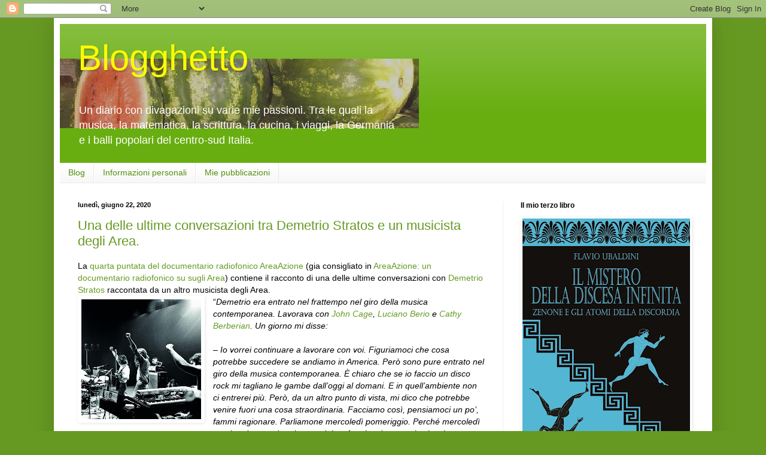

--- FILE ---
content_type: text/html; charset=UTF-8
request_url: https://dionisoo.blogspot.com/2020/06/
body_size: 36233
content:
<!DOCTYPE html>
<html class='v2' dir='ltr' xmlns='http://www.w3.org/1999/xhtml' xmlns:b='http://www.google.com/2005/gml/b' xmlns:data='http://www.google.com/2005/gml/data' xmlns:expr='http://www.google.com/2005/gml/expr'>
<head>
<link href='https://www.blogger.com/static/v1/widgets/335934321-css_bundle_v2.css' rel='stylesheet' type='text/css'/>
<meta content='width=1100' name='viewport'/>
<meta content='text/html; charset=UTF-8' http-equiv='Content-Type'/>
<meta content='blogger' name='generator'/>
<link href='https://dionisoo.blogspot.com/favicon.ico' rel='icon' type='image/x-icon'/>
<link href='http://dionisoo.blogspot.com/2020/06/' rel='canonical'/>
<link rel="alternate" type="application/atom+xml" title="Blogghetto - Atom" href="https://dionisoo.blogspot.com/feeds/posts/default" />
<link rel="alternate" type="application/rss+xml" title="Blogghetto - RSS" href="https://dionisoo.blogspot.com/feeds/posts/default?alt=rss" />
<link rel="service.post" type="application/atom+xml" title="Blogghetto - Atom" href="https://www.blogger.com/feeds/32026475/posts/default" />
<!--Can't find substitution for tag [blog.ieCssRetrofitLinks]-->
<meta content='http://dionisoo.blogspot.com/2020/06/' property='og:url'/>
<meta content='Blogghetto' property='og:title'/>
<meta content='Un diario con divagazioni su varie mie passioni. Tra le quali la musica, la matematica, la scrittura, la cucina, i viaggi, la Germania e i balli popolari del centro-sud Italia.' property='og:description'/>
<title>Blogghetto: giugno 2020</title>
<style id='page-skin-1' type='text/css'><!--
/*
-----------------------------------------------
Blogger Template Style
Name:     Simple
Designer: Blogger
URL:      www.blogger.com
----------------------------------------------- */
/* Content
----------------------------------------------- */
body {
font: normal normal 13px Arial, Tahoma, Helvetica, FreeSans, sans-serif;
color: #000000;
background: #669922 none repeat scroll top left;
padding: 0 40px 40px 40px;
}
html body .region-inner {
min-width: 0;
max-width: 100%;
width: auto;
}
h2 {
font-size: 22px;
}
a:link {
text-decoration:none;
color: #669922;
}
a:visited {
text-decoration:none;
color: #617f15;
}
a:hover {
text-decoration:underline;
color: #00ff15;
}
.body-fauxcolumn-outer .fauxcolumn-inner {
background: transparent none repeat scroll top left;
_background-image: none;
}
.body-fauxcolumn-outer .cap-top {
position: absolute;
z-index: 1;
height: 400px;
width: 100%;
}
.body-fauxcolumn-outer .cap-top .cap-left {
width: 100%;
background: transparent none repeat-x scroll top left;
_background-image: none;
}
.content-outer {
-moz-box-shadow: 0 0 40px rgba(0, 0, 0, .15);
-webkit-box-shadow: 0 0 5px rgba(0, 0, 0, .15);
-goog-ms-box-shadow: 0 0 10px #333333;
box-shadow: 0 0 40px rgba(0, 0, 0, .15);
margin-bottom: 1px;
}
.content-inner {
padding: 10px 10px;
}
.content-inner {
background-color: #ffffff;
}
/* Header
----------------------------------------------- */
.header-outer {
background: #68ae11 url(//www.blogblog.com/1kt/simple/gradients_light.png) repeat-x scroll 0 -400px;
_background-image: none;
}
.Header h1 {
font: normal normal 60px Arial, Tahoma, Helvetica, FreeSans, sans-serif;
color: #fafa04;
text-shadow: 1px 2px 3px rgba(0, 0, 0, .2);
}
.Header h1 a {
color: #fafa04;
}
.Header .description {
font-size: 140%;
color: #ffffff;
}
.header-inner .Header .titlewrapper {
padding: 22px 30px;
}
.header-inner .Header .descriptionwrapper {
padding: 0 30px;
}
/* Tabs
----------------------------------------------- */
.tabs-inner .section:first-child {
border-top: 0 solid #e9e9e9;
}
.tabs-inner .section:first-child ul {
margin-top: -0;
border-top: 0 solid #e9e9e9;
border-left: 0 solid #e9e9e9;
border-right: 0 solid #e9e9e9;
}
.tabs-inner .widget ul {
background: #f5f5f5 url(//www.blogblog.com/1kt/simple/gradients_light.png) repeat-x scroll 0 -800px;
_background-image: none;
border-bottom: 1px solid #e9e9e9;
margin-top: 0;
margin-left: -30px;
margin-right: -30px;
}
.tabs-inner .widget li a {
display: inline-block;
padding: .6em 1em;
font: normal normal 14px Arial, Tahoma, Helvetica, FreeSans, sans-serif;
color: #55900d;
border-left: 1px solid #ffffff;
border-right: 1px solid #e9e9e9;
}
.tabs-inner .widget li:first-child a {
border-left: none;
}
.tabs-inner .widget li.selected a, .tabs-inner .widget li a:hover {
color: #000000;
background-color: #eeeeee;
text-decoration: none;
}
/* Columns
----------------------------------------------- */
.main-outer {
border-top: 0 solid #eeeeee;
}
.fauxcolumn-left-outer .fauxcolumn-inner {
border-right: 1px solid #eeeeee;
}
.fauxcolumn-right-outer .fauxcolumn-inner {
border-left: 1px solid #eeeeee;
}
/* Headings
----------------------------------------------- */
div.widget > h2,
div.widget h2.title {
margin: 0 0 1em 0;
font: normal bold 12px Arial, Tahoma, Helvetica, FreeSans, sans-serif;
color: #000000;
}
/* Widgets
----------------------------------------------- */
.widget .zippy {
color: #fa0000;
text-shadow: 2px 2px 1px rgba(0, 0, 0, .1);
}
.widget .popular-posts ul {
list-style: none;
}
/* Posts
----------------------------------------------- */
h2.date-header {
font: normal bold 11px Arial, Tahoma, Helvetica, FreeSans, sans-serif;
}
.date-header span {
background-color: transparent;
color: #000000;
padding: inherit;
letter-spacing: inherit;
margin: inherit;
}
.main-inner {
padding-top: 30px;
padding-bottom: 30px;
}
.main-inner .column-center-inner {
padding: 0 15px;
}
.main-inner .column-center-inner .section {
margin: 0 15px;
}
.post {
margin: 0 0 25px 0;
}
h3.post-title, .comments h4 {
font: normal normal 22px Arial, Tahoma, Helvetica, FreeSans, sans-serif;
margin: .75em 0 0;
}
.post-body {
font-size: 110%;
line-height: 1.4;
position: relative;
}
.post-body img, .post-body .tr-caption-container, .Profile img, .Image img,
.BlogList .item-thumbnail img {
padding: 2px;
background: #ffffff;
border: 1px solid #ffffff;
-moz-box-shadow: 1px 1px 5px rgba(0, 0, 0, .1);
-webkit-box-shadow: 1px 1px 5px rgba(0, 0, 0, .1);
box-shadow: 1px 1px 5px rgba(0, 0, 0, .1);
}
.post-body img, .post-body .tr-caption-container {
padding: 5px;
}
.post-body .tr-caption-container {
color: #fffcfc;
}
.post-body .tr-caption-container img {
padding: 0;
background: transparent;
border: none;
-moz-box-shadow: 0 0 0 rgba(0, 0, 0, .1);
-webkit-box-shadow: 0 0 0 rgba(0, 0, 0, .1);
box-shadow: 0 0 0 rgba(0, 0, 0, .1);
}
.post-header {
margin: 0 0 1.5em;
line-height: 1.6;
font-size: 90%;
}
.post-footer {
margin: 20px -2px 0;
padding: 5px 10px;
color: #3b6608;
background-color: #f9f9f9;
border-bottom: 1px solid #eeeeee;
line-height: 1.6;
font-size: 90%;
}
#comments .comment-author {
padding-top: 1.5em;
border-top: 1px solid #eeeeee;
background-position: 0 1.5em;
}
#comments .comment-author:first-child {
padding-top: 0;
border-top: none;
}
.avatar-image-container {
margin: .2em 0 0;
}
#comments .avatar-image-container img {
border: 1px solid #ffffff;
}
/* Comments
----------------------------------------------- */
.comments .comments-content .icon.blog-author {
background-repeat: no-repeat;
background-image: url([data-uri]);
}
.comments .comments-content .loadmore a {
border-top: 1px solid #fa0000;
border-bottom: 1px solid #fa0000;
}
.comments .comment-thread.inline-thread {
background-color: #f9f9f9;
}
.comments .continue {
border-top: 2px solid #fa0000;
}
/* Accents
---------------------------------------------- */
.section-columns td.columns-cell {
border-left: 1px solid #eeeeee;
}
.blog-pager {
background: transparent none no-repeat scroll top center;
}
.blog-pager-older-link, .home-link,
.blog-pager-newer-link {
background-color: #ffffff;
padding: 5px;
}
.footer-outer {
border-top: 0 dashed #bbbbbb;
}
/* Mobile
----------------------------------------------- */
body.mobile  {
background-size: auto;
}
.mobile .body-fauxcolumn-outer {
background: transparent none repeat scroll top left;
}
.mobile .body-fauxcolumn-outer .cap-top {
background-size: 100% auto;
}
.mobile .content-outer {
-webkit-box-shadow: 0 0 3px rgba(0, 0, 0, .15);
box-shadow: 0 0 3px rgba(0, 0, 0, .15);
}
.mobile .tabs-inner .widget ul {
margin-left: 0;
margin-right: 0;
}
.mobile .post {
margin: 0;
}
.mobile .main-inner .column-center-inner .section {
margin: 0;
}
.mobile .date-header span {
padding: 0.1em 10px;
margin: 0 -10px;
}
.mobile h3.post-title {
margin: 0;
}
.mobile .blog-pager {
background: transparent none no-repeat scroll top center;
}
.mobile .footer-outer {
border-top: none;
}
.mobile .main-inner, .mobile .footer-inner {
background-color: #ffffff;
}
.mobile-index-contents {
color: #000000;
}
.mobile-link-button {
background-color: #669922;
}
.mobile-link-button a:link, .mobile-link-button a:visited {
color: #ffffff;
}
.mobile .tabs-inner .section:first-child {
border-top: none;
}
.mobile .tabs-inner .PageList .widget-content {
background-color: #eeeeee;
color: #000000;
border-top: 1px solid #e9e9e9;
border-bottom: 1px solid #e9e9e9;
}
.mobile .tabs-inner .PageList .widget-content .pagelist-arrow {
border-left: 1px solid #e9e9e9;
}

--></style>
<style id='template-skin-1' type='text/css'><!--
body {
min-width: 1100px;
}
.content-outer, .content-fauxcolumn-outer, .region-inner {
min-width: 1100px;
max-width: 1100px;
_width: 1100px;
}
.main-inner .columns {
padding-left: 0;
padding-right: 340px;
}
.main-inner .fauxcolumn-center-outer {
left: 0;
right: 340px;
/* IE6 does not respect left and right together */
_width: expression(this.parentNode.offsetWidth -
parseInt("0") -
parseInt("340px") + 'px');
}
.main-inner .fauxcolumn-left-outer {
width: 0;
}
.main-inner .fauxcolumn-right-outer {
width: 340px;
}
.main-inner .column-left-outer {
width: 0;
right: 100%;
margin-left: -0;
}
.main-inner .column-right-outer {
width: 340px;
margin-right: -340px;
}
#layout {
min-width: 0;
}
#layout .content-outer {
min-width: 0;
width: 800px;
}
#layout .region-inner {
min-width: 0;
width: auto;
}
--></style>
<script type='text/javascript'>
        (function(i,s,o,g,r,a,m){i['GoogleAnalyticsObject']=r;i[r]=i[r]||function(){
        (i[r].q=i[r].q||[]).push(arguments)},i[r].l=1*new Date();a=s.createElement(o),
        m=s.getElementsByTagName(o)[0];a.async=1;a.src=g;m.parentNode.insertBefore(a,m)
        })(window,document,'script','https://www.google-analytics.com/analytics.js','ga');
        ga('create', 'UA-24360190-1', 'auto', 'blogger');
        ga('blogger.send', 'pageview');
      </script>
<link href='https://www.blogger.com/dyn-css/authorization.css?targetBlogID=32026475&amp;zx=6ae49799-2e57-4677-9d32-262163f6b175' media='none' onload='if(media!=&#39;all&#39;)media=&#39;all&#39;' rel='stylesheet'/><noscript><link href='https://www.blogger.com/dyn-css/authorization.css?targetBlogID=32026475&amp;zx=6ae49799-2e57-4677-9d32-262163f6b175' rel='stylesheet'/></noscript>
<meta name='google-adsense-platform-account' content='ca-host-pub-1556223355139109'/>
<meta name='google-adsense-platform-domain' content='blogspot.com'/>

</head>
<body class='loading variant-bold'>
<div class='navbar section' id='navbar' name='Navbar'><div class='widget Navbar' data-version='1' id='Navbar1'><script type="text/javascript">
    function setAttributeOnload(object, attribute, val) {
      if(window.addEventListener) {
        window.addEventListener('load',
          function(){ object[attribute] = val; }, false);
      } else {
        window.attachEvent('onload', function(){ object[attribute] = val; });
      }
    }
  </script>
<div id="navbar-iframe-container"></div>
<script type="text/javascript" src="https://apis.google.com/js/platform.js"></script>
<script type="text/javascript">
      gapi.load("gapi.iframes:gapi.iframes.style.bubble", function() {
        if (gapi.iframes && gapi.iframes.getContext) {
          gapi.iframes.getContext().openChild({
              url: 'https://www.blogger.com/navbar/32026475?origin\x3dhttps://dionisoo.blogspot.com',
              where: document.getElementById("navbar-iframe-container"),
              id: "navbar-iframe"
          });
        }
      });
    </script><script type="text/javascript">
(function() {
var script = document.createElement('script');
script.type = 'text/javascript';
script.src = '//pagead2.googlesyndication.com/pagead/js/google_top_exp.js';
var head = document.getElementsByTagName('head')[0];
if (head) {
head.appendChild(script);
}})();
</script>
</div></div>
<div class='body-fauxcolumns'>
<div class='fauxcolumn-outer body-fauxcolumn-outer'>
<div class='cap-top'>
<div class='cap-left'></div>
<div class='cap-right'></div>
</div>
<div class='fauxborder-left'>
<div class='fauxborder-right'></div>
<div class='fauxcolumn-inner'>
</div>
</div>
<div class='cap-bottom'>
<div class='cap-left'></div>
<div class='cap-right'></div>
</div>
</div>
</div>
<div class='content'>
<div class='content-fauxcolumns'>
<div class='fauxcolumn-outer content-fauxcolumn-outer'>
<div class='cap-top'>
<div class='cap-left'></div>
<div class='cap-right'></div>
</div>
<div class='fauxborder-left'>
<div class='fauxborder-right'></div>
<div class='fauxcolumn-inner'>
</div>
</div>
<div class='cap-bottom'>
<div class='cap-left'></div>
<div class='cap-right'></div>
</div>
</div>
</div>
<div class='content-outer'>
<div class='content-cap-top cap-top'>
<div class='cap-left'></div>
<div class='cap-right'></div>
</div>
<div class='fauxborder-left content-fauxborder-left'>
<div class='fauxborder-right content-fauxborder-right'></div>
<div class='content-inner'>
<header>
<div class='header-outer'>
<div class='header-cap-top cap-top'>
<div class='cap-left'></div>
<div class='cap-right'></div>
</div>
<div class='fauxborder-left header-fauxborder-left'>
<div class='fauxborder-right header-fauxborder-right'></div>
<div class='region-inner header-inner'>
<div class='header section' id='header' name='Intestazione'><div class='widget Header' data-version='1' id='Header1'>
<div id='header-inner' style='background-image: url("https://blogger.googleusercontent.com/img/b/R29vZ2xl/AVvXsEhc5OnaAtxWNzU342ZZOmRNbnEnaqe_zkXUkwA-2AgdnTSQl7Dv8Xu8A9ECcpk_HPs-HgBbQkZSmWLqig6oeCzBlM48i_c24iIS2KRYHNjNPCcFi5grwHSg7dS_7_dDQiKZt1Bq/s1600-r/Cocomeri5.jpg"); background-position: left; width: 600px; min-height: 116px; _height: 116px; background-repeat: no-repeat; '>
<div class='titlewrapper' style='background: transparent'>
<h1 class='title' style='background: transparent; border-width: 0px'>
<a href='https://dionisoo.blogspot.com/'>
Blogghetto
</a>
</h1>
</div>
<div class='descriptionwrapper'>
<p class='description'><span>Un diario con divagazioni su varie mie passioni. Tra le quali la musica, la matematica, la scrittura, la cucina, i viaggi, la Germania e i balli popolari del centro-sud Italia.</span></p>
</div>
</div>
</div></div>
</div>
</div>
<div class='header-cap-bottom cap-bottom'>
<div class='cap-left'></div>
<div class='cap-right'></div>
</div>
</div>
</header>
<div class='tabs-outer'>
<div class='tabs-cap-top cap-top'>
<div class='cap-left'></div>
<div class='cap-right'></div>
</div>
<div class='fauxborder-left tabs-fauxborder-left'>
<div class='fauxborder-right tabs-fauxborder-right'></div>
<div class='region-inner tabs-inner'>
<div class='tabs section' id='crosscol' name='Multi-colonne'><div class='widget PageList' data-version='1' id='PageList1'>
<h2>Pagine</h2>
<div class='widget-content'>
<ul>
<li>
<a href='https://dionisoo.blogspot.com/'>Blog</a>
</li>
<li>
<a href='https://dionisoo.blogspot.com/p/pagina-di-prova.html'>Informazioni personali</a>
</li>
<li>
<a href='https://dionisoo.blogspot.com/p/libri.html'>Mie pubblicazioni</a>
</li>
</ul>
<div class='clear'></div>
</div>
</div></div>
<div class='tabs no-items section' id='crosscol-overflow' name='Cross-Column 2'></div>
</div>
</div>
<div class='tabs-cap-bottom cap-bottom'>
<div class='cap-left'></div>
<div class='cap-right'></div>
</div>
</div>
<div class='main-outer'>
<div class='main-cap-top cap-top'>
<div class='cap-left'></div>
<div class='cap-right'></div>
</div>
<div class='fauxborder-left main-fauxborder-left'>
<div class='fauxborder-right main-fauxborder-right'></div>
<div class='region-inner main-inner'>
<div class='columns fauxcolumns'>
<div class='fauxcolumn-outer fauxcolumn-center-outer'>
<div class='cap-top'>
<div class='cap-left'></div>
<div class='cap-right'></div>
</div>
<div class='fauxborder-left'>
<div class='fauxborder-right'></div>
<div class='fauxcolumn-inner'>
</div>
</div>
<div class='cap-bottom'>
<div class='cap-left'></div>
<div class='cap-right'></div>
</div>
</div>
<div class='fauxcolumn-outer fauxcolumn-left-outer'>
<div class='cap-top'>
<div class='cap-left'></div>
<div class='cap-right'></div>
</div>
<div class='fauxborder-left'>
<div class='fauxborder-right'></div>
<div class='fauxcolumn-inner'>
</div>
</div>
<div class='cap-bottom'>
<div class='cap-left'></div>
<div class='cap-right'></div>
</div>
</div>
<div class='fauxcolumn-outer fauxcolumn-right-outer'>
<div class='cap-top'>
<div class='cap-left'></div>
<div class='cap-right'></div>
</div>
<div class='fauxborder-left'>
<div class='fauxborder-right'></div>
<div class='fauxcolumn-inner'>
</div>
</div>
<div class='cap-bottom'>
<div class='cap-left'></div>
<div class='cap-right'></div>
</div>
</div>
<!-- corrects IE6 width calculation -->
<div class='columns-inner'>
<div class='column-center-outer'>
<div class='column-center-inner'>
<div class='main section' id='main' name='Principale'><div class='widget Blog' data-version='1' id='Blog1'>
<div class='blog-posts hfeed'>

          <div class="date-outer">
        
<h2 class='date-header'><span>lunedì, giugno 22, 2020</span></h2>

          <div class="date-posts">
        
<div class='post-outer'>
<div class='post hentry' itemprop='blogPost' itemscope='itemscope' itemtype='http://schema.org/BlogPosting'>
<meta content='https://blogger.googleusercontent.com/img/b/R29vZ2xl/AVvXsEhW-yrwEHVjBhOU44M5n0YaJ4tsTv4ar4KbAmOSeDZOSnexfoHRhwQI6fIWoDTt0VE98DFjqSaPiZ5tGHqP6FOswfdFDNDGHe6nFblM_s5U7p8CUJSmcyrn2UBCOhQLYTNxxw76/s200/AreaAzione.jpg' itemprop='image_url'/>
<meta content='32026475' itemprop='blogId'/>
<meta content='8522301553701866838' itemprop='postId'/>
<a name='8522301553701866838'></a>
<h3 class='post-title entry-title' itemprop='name'>
<a href='https://dionisoo.blogspot.com/2020/06/una-delle-ultime-conversazioni-tra.html'>Una delle ultime conversazioni tra Demetrio Stratos e un musicista degli Area.</a>
</h3>
<div class='post-header'>
<div class='post-header-line-1'></div>
</div>
<div class='post-body entry-content' id='post-body-8522301553701866838' itemprop='description articleBody'>
<div dir="ltr" style="text-align: left;" trbidi="on">
La&nbsp;<a href="https://www.raiplayradio.it/audio/2020/06/TRE-SOLDI-7b35db95-0c31-4e8b-a597-d78d5b82941f.html?wt_mc=2.www.tw.raiplayradio_ContentItem-7b35db95-0c31-4e8b-a597-d78d5b82941f.%26wt">quarta puntata del documentario radiofonico AreaAzione</a>&nbsp;(gia consigliato in&nbsp;<a href="http://dionisoo.blogspot.com/2020/06/areaazione-un-documentario-radiofonico.html">AreaAzione: un documentario radiofonico su sugli Area</a>) contiene il racconto di una delle ultime&nbsp;conversazioni con <a href="https://it.wikipedia.org/wiki/Demetrio_Stratos">Demetrio Stratos</a> raccontata da un altro musicista degli Area.<br />
<div class="separator" style="clear: both; text-align: center;">
<a href="https://blogger.googleusercontent.com/img/b/R29vZ2xl/AVvXsEhW-yrwEHVjBhOU44M5n0YaJ4tsTv4ar4KbAmOSeDZOSnexfoHRhwQI6fIWoDTt0VE98DFjqSaPiZ5tGHqP6FOswfdFDNDGHe6nFblM_s5U7p8CUJSmcyrn2UBCOhQLYTNxxw76/s1600/AreaAzione.jpg" imageanchor="1" style="clear: left; float: left; margin-bottom: 1em; margin-right: 1em;"><img border="0" data-original-height="400" data-original-width="400" height="200" src="https://blogger.googleusercontent.com/img/b/R29vZ2xl/AVvXsEhW-yrwEHVjBhOU44M5n0YaJ4tsTv4ar4KbAmOSeDZOSnexfoHRhwQI6fIWoDTt0VE98DFjqSaPiZ5tGHqP6FOswfdFDNDGHe6nFblM_s5U7p8CUJSmcyrn2UBCOhQLYTNxxw76/s200/AreaAzione.jpg" width="200" /></a></div>
&#8220;<i>Demetrio era entrato nel frattempo nel giro della musica contemporanea. Lavorava con <a href="https://it.wikipedia.org/wiki/John_Cage">John Cage</a>, <a href="https://it.wikipedia.org/wiki/Luciano_Berio">Luciano Berio</a>&nbsp;e&nbsp;<a href="https://it.m.wikipedia.org/wiki/Cathy_Berberian">Cathy Berberian</a>. Un giorno mi disse: <br /><br />&#8211; Io vorrei continuare a lavorare con voi. Figuriamoci che cosa potrebbe succedere se andiamo in America. Però sono pure entrato nel giro della musica contemporanea. È chiaro che se io faccio un disco rock mi tagliano le gambe dall&#8217;oggi al domani. E in quell&#8217;ambiente non ci entrerei più. Però, da un altro punto di vista, mi dico che potrebbe venire fuori una cosa straordinaria. Facciamo così, pensiamoci un po&#8217;, fammi ragionare. Parliamone mercoledì pomeriggio. Perché mercoledì mattina devo andare in ospedale a farmi vedere: ogni volta che tocco qualcosa mi viene un ematoma. <br /><br />&#8211; D&#8217;accordo, ci vediamo mercoledì pomeriggio allora.  <br /><br />John Cage in America gli avrebbe spalancato le porte della musica contemporanea. La sua carriera avrebbe subito un&#8217;impennata notevole. Come ricercatore, come sperimentatore. <br /><br />Aveva chiesto delle lezioni di canto a Cathy Berberian ma lei gli disse che non avrebbe potuto dargliele perché la sua impostazione era molto diversa. Avrebbe dovuto continuare a studiare da solo come aveva fatto finora. Il suo compagno di gruppo  più dice che più che direzioni avrebbe avuto bisogno di un buon foniatra.  Ma a quei tempi quella disciplina era quasi inesistente.</i>"<br /><br /><br />A Demetrio Stratos venne diagnosticata una grave forma di <a href="https://it.wikipedia.org/wiki/Anemia_aplastica">anemia aplastica</a>. Se in quel momento fossero stati disponibili i farmaci e i percorsi terapeutici che sarebbero stati disponibili 1-2 decenni dopo, probabilmente non avremmo perso uno dei musicisti più interessanti della fine del XX secolo.</div>
<div style='clear: both;'></div>
</div>
<div class='post-footer'>
<div class='post-footer-line post-footer-line-1'><span class='post-comment-link'>
<a class='comment-link' href='https://www.blogger.com/comment/fullpage/post/32026475/8522301553701866838' onclick='javascript:window.open(this.href, "bloggerPopup", "toolbar=0,location=0,statusbar=1,menubar=0,scrollbars=yes,width=640,height=500"); return false;'>
Nessun commento:
  </a>
</span>
<div class='post-share-buttons goog-inline-block'>
<a class='goog-inline-block share-button sb-email' href='https://www.blogger.com/share-post.g?blogID=32026475&postID=8522301553701866838&target=email' target='_blank' title='Invia tramite email'><span class='share-button-link-text'>Invia tramite email</span></a><a class='goog-inline-block share-button sb-blog' href='https://www.blogger.com/share-post.g?blogID=32026475&postID=8522301553701866838&target=blog' onclick='window.open(this.href, "_blank", "height=270,width=475"); return false;' target='_blank' title='Postalo sul blog'><span class='share-button-link-text'>Postalo sul blog</span></a><a class='goog-inline-block share-button sb-twitter' href='https://www.blogger.com/share-post.g?blogID=32026475&postID=8522301553701866838&target=twitter' target='_blank' title='Condividi su X'><span class='share-button-link-text'>Condividi su X</span></a><a class='goog-inline-block share-button sb-facebook' href='https://www.blogger.com/share-post.g?blogID=32026475&postID=8522301553701866838&target=facebook' onclick='window.open(this.href, "_blank", "height=430,width=640"); return false;' target='_blank' title='Condividi su Facebook'><span class='share-button-link-text'>Condividi su Facebook</span></a><a class='goog-inline-block share-button sb-pinterest' href='https://www.blogger.com/share-post.g?blogID=32026475&postID=8522301553701866838&target=pinterest' target='_blank' title='Condividi su Pinterest'><span class='share-button-link-text'>Condividi su Pinterest</span></a>
</div>
<span class='post-author vcard'>
Pubblicato da
<span class='fn' itemprop='author' itemscope='itemscope' itemtype='http://schema.org/Person'>
<meta content='https://www.blogger.com/profile/04005594689948846777' itemprop='url'/>
<a href='https://www.blogger.com/profile/04005594689948846777' rel='author' title='author profile'>
<span itemprop='name'>dioniso</span>
</a>
</span>
</span>
<span class='post-timestamp'>
alle
<meta content='http://dionisoo.blogspot.com/2020/06/una-delle-ultime-conversazioni-tra.html' itemprop='url'/>
<a class='timestamp-link' href='https://dionisoo.blogspot.com/2020/06/una-delle-ultime-conversazioni-tra.html' rel='bookmark' title='permanent link'><abbr class='published' itemprop='datePublished' title='2020-06-22T19:30:00+02:00'>19:30</abbr></a>
</span>
<span class='post-backlinks post-comment-link'>
</span>
<span class='post-labels'>
Etichette:
<a href='https://dionisoo.blogspot.com/search/label/italia' rel='tag'>italia</a>,
<a href='https://dionisoo.blogspot.com/search/label/musica' rel='tag'>musica</a>,
<a href='https://dionisoo.blogspot.com/search/label/radio' rel='tag'>radio</a>
</span>
<span class='post-icons'>
<span class='item-control blog-admin pid-1781491143'>
<a href='https://www.blogger.com/post-edit.g?blogID=32026475&postID=8522301553701866838&from=pencil' title='Modifica post'>
<img alt='' class='icon-action' height='18' src='https://resources.blogblog.com/img/icon18_edit_allbkg.gif' width='18'/>
</a>
</span>
</span>
</div>
<div class='post-footer-line post-footer-line-2'><span class='reaction-buttons'>
</span>
</div>
<div class='post-footer-line post-footer-line-3'></div>
</div>
</div>
</div>

          </div></div>
        

          <div class="date-outer">
        
<h2 class='date-header'><span>domenica, giugno 21, 2020</span></h2>

          <div class="date-posts">
        
<div class='post-outer'>
<div class='post hentry' itemprop='blogPost' itemscope='itemscope' itemtype='http://schema.org/BlogPosting'>
<meta content='https://blogger.googleusercontent.com/img/b/R29vZ2xl/AVvXsEhW-yrwEHVjBhOU44M5n0YaJ4tsTv4ar4KbAmOSeDZOSnexfoHRhwQI6fIWoDTt0VE98DFjqSaPiZ5tGHqP6FOswfdFDNDGHe6nFblM_s5U7p8CUJSmcyrn2UBCOhQLYTNxxw76/s200/AreaAzione.jpg' itemprop='image_url'/>
<meta content='32026475' itemprop='blogId'/>
<meta content='1999312914871766069' itemprop='postId'/>
<a name='1999312914871766069'></a>
<h3 class='post-title entry-title' itemprop='name'>
<a href='https://dionisoo.blogspot.com/2020/06/areaazione-un-documentario-radiofonico.html'>AreaAzione: un documentario radiofonico su sugli Area</a>
</h3>
<div class='post-header'>
<div class='post-header-line-1'></div>
</div>
<div class='post-body entry-content' id='post-body-1999312914871766069' itemprop='description articleBody'>
<div dir="ltr" style="text-align: left;" trbidi="on">
Consiglio vivamente l&#8217;ascolto di&nbsp;<a href="https://www.raiplayradio.it/playlist/2020/06/AreaAzione-09be52e0-b7cb-4a7b-b720-4d3ae59bc605.html">AreaAzione</a>, un documentario radiofonico di "<a href="https://www.raiplayradio.it/programmi/tresoldi">Tre soldi</a>" sugli <a href="https://it.wikipedia.org/wiki/Area_(gruppo_musicale)">Area</a>: probabilmente il gruppo musicale italiano più interessante e originale di sempre e che anche a livello mondiale occupa i vertici in fatto di qualità e creatività.<br />
<br />
<div class="separator" style="clear: both; text-align: center;">
<a href="https://blogger.googleusercontent.com/img/b/R29vZ2xl/AVvXsEhW-yrwEHVjBhOU44M5n0YaJ4tsTv4ar4KbAmOSeDZOSnexfoHRhwQI6fIWoDTt0VE98DFjqSaPiZ5tGHqP6FOswfdFDNDGHe6nFblM_s5U7p8CUJSmcyrn2UBCOhQLYTNxxw76/s1600/AreaAzione.jpg" imageanchor="1" style="clear: left; float: left; margin-bottom: 1em; margin-right: 1em;"><img border="0" data-original-height="400" data-original-width="400" height="200" src="https://blogger.googleusercontent.com/img/b/R29vZ2xl/AVvXsEhW-yrwEHVjBhOU44M5n0YaJ4tsTv4ar4KbAmOSeDZOSnexfoHRhwQI6fIWoDTt0VE98DFjqSaPiZ5tGHqP6FOswfdFDNDGHe6nFblM_s5U7p8CUJSmcyrn2UBCOhQLYTNxxw76/s200/AreaAzione.jpg" width="200" /></a></div>
<i>Un percorso narrativo che segue le tracce musicali, vocali, e culturali lasciate dal gruppo degli AREA, , che è stato senza dubbio il gruppo musicale che poteva al meglio rappresentare i movimenti di protesta giovanile degli anni settanta in Italia. <br /><br />Dal primo nucleo fondato da Demetrio Stratos e Giulio Capiozzo, con Patrick Djivas, Eddie Busnello, Jonny Lambizzi e Leandro Gaetano, alla formazione storica conosciuta con il nome "Area - International Popular Group", con Paolo Tofani, Ares Tavolazzi e Patrizio Fariselli. <br /><br />Il documentario è stato realizzato con il contributo di: Daniela Ronconi: moglie di Demetrio Stratos, <a href="http://www.demetriostratos.org/">www.demetriostratos.org</a>. <br /><br />Gianni Emilio Simonetti: intellettuale situazionista, ideatore e profeta del movimento "Fluxus", <a href="http://www.gianniemiliosimonetti.it/">www.gianniemiliosimonetti.it</a>. <br /><br />Alcuni musicisti degli Area: Ares Tavolazzi, Patrizio Fariselli, Patrick Djivas, e con la voce di Giulio Capiozzo (materiale storico fornito da Christian Capiozzo). Roberto Masotti e Silvia Lelli: hanno documentato i concerti degli Area e la ricerca vocale di Stratos e hanno seguito tutte le musiche creando un prezioso Archivio Fotografico, <a href="http://www.lelliemasotti.com/">www.lelliemasotti.com</a>. <br /><br />Claudio Chianura: editore (edizioni Auditorium), <a href="http://www.haze-auditoriumedizioni.it/">www.haze-auditoriumedizioni.it</a>. <br /><br />Emiliano Li Castro: esperto di musica. Graziano Tisato: ricercatore del CNR di Padova, per primo indica il funzionamento del Canto degli Armonici o Overtone Singing. Nicola Bernardini: professore di musica elettronica al conservatorio di Padova, e Santa Cecilia di Roma. Le foto di copertina e degli episodi 1,2,3 sono di &#169; Roberto Masotti / Lelli e Masotti Archivio Le foto degli episodi 4 e 5 sono di &#169; Silvia Lelli / Lelli e Masotti Archivio.</i></div>
<div style='clear: both;'></div>
</div>
<div class='post-footer'>
<div class='post-footer-line post-footer-line-1'><span class='post-comment-link'>
<a class='comment-link' href='https://www.blogger.com/comment/fullpage/post/32026475/1999312914871766069' onclick='javascript:window.open(this.href, "bloggerPopup", "toolbar=0,location=0,statusbar=1,menubar=0,scrollbars=yes,width=640,height=500"); return false;'>
Nessun commento:
  </a>
</span>
<div class='post-share-buttons goog-inline-block'>
<a class='goog-inline-block share-button sb-email' href='https://www.blogger.com/share-post.g?blogID=32026475&postID=1999312914871766069&target=email' target='_blank' title='Invia tramite email'><span class='share-button-link-text'>Invia tramite email</span></a><a class='goog-inline-block share-button sb-blog' href='https://www.blogger.com/share-post.g?blogID=32026475&postID=1999312914871766069&target=blog' onclick='window.open(this.href, "_blank", "height=270,width=475"); return false;' target='_blank' title='Postalo sul blog'><span class='share-button-link-text'>Postalo sul blog</span></a><a class='goog-inline-block share-button sb-twitter' href='https://www.blogger.com/share-post.g?blogID=32026475&postID=1999312914871766069&target=twitter' target='_blank' title='Condividi su X'><span class='share-button-link-text'>Condividi su X</span></a><a class='goog-inline-block share-button sb-facebook' href='https://www.blogger.com/share-post.g?blogID=32026475&postID=1999312914871766069&target=facebook' onclick='window.open(this.href, "_blank", "height=430,width=640"); return false;' target='_blank' title='Condividi su Facebook'><span class='share-button-link-text'>Condividi su Facebook</span></a><a class='goog-inline-block share-button sb-pinterest' href='https://www.blogger.com/share-post.g?blogID=32026475&postID=1999312914871766069&target=pinterest' target='_blank' title='Condividi su Pinterest'><span class='share-button-link-text'>Condividi su Pinterest</span></a>
</div>
<span class='post-author vcard'>
Pubblicato da
<span class='fn' itemprop='author' itemscope='itemscope' itemtype='http://schema.org/Person'>
<meta content='https://www.blogger.com/profile/04005594689948846777' itemprop='url'/>
<a href='https://www.blogger.com/profile/04005594689948846777' rel='author' title='author profile'>
<span itemprop='name'>dioniso</span>
</a>
</span>
</span>
<span class='post-timestamp'>
alle
<meta content='http://dionisoo.blogspot.com/2020/06/areaazione-un-documentario-radiofonico.html' itemprop='url'/>
<a class='timestamp-link' href='https://dionisoo.blogspot.com/2020/06/areaazione-un-documentario-radiofonico.html' rel='bookmark' title='permanent link'><abbr class='published' itemprop='datePublished' title='2020-06-21T12:23:00+02:00'>12:23</abbr></a>
</span>
<span class='post-backlinks post-comment-link'>
</span>
<span class='post-labels'>
Etichette:
<a href='https://dionisoo.blogspot.com/search/label/italia' rel='tag'>italia</a>,
<a href='https://dionisoo.blogspot.com/search/label/musica' rel='tag'>musica</a>,
<a href='https://dionisoo.blogspot.com/search/label/radio' rel='tag'>radio</a>
</span>
<span class='post-icons'>
<span class='item-control blog-admin pid-1781491143'>
<a href='https://www.blogger.com/post-edit.g?blogID=32026475&postID=1999312914871766069&from=pencil' title='Modifica post'>
<img alt='' class='icon-action' height='18' src='https://resources.blogblog.com/img/icon18_edit_allbkg.gif' width='18'/>
</a>
</span>
</span>
</div>
<div class='post-footer-line post-footer-line-2'><span class='reaction-buttons'>
</span>
</div>
<div class='post-footer-line post-footer-line-3'></div>
</div>
</div>
</div>

          </div></div>
        

          <div class="date-outer">
        
<h2 class='date-header'><span>lunedì, giugno 15, 2020</span></h2>

          <div class="date-posts">
        
<div class='post-outer'>
<div class='post hentry' itemprop='blogPost' itemscope='itemscope' itemtype='http://schema.org/BlogPosting'>
<meta content='https://blogger.googleusercontent.com/img/b/R29vZ2xl/AVvXsEhmLWZID7e1FS_0xita6k5IeAyPbFmazI1Npq2VauOx_niQC3HXfeXUT57d8Uz3A8rhF9ZNLU2Tu_zHQ2SXG_wJmjX-nz7Cw9ukYoouVWLD5z6m4V1ucsFLuHzDgrPZNpcC_iLw/s320/BlackLivesMatterPiazzaDelPopolo.jpg' itemprop='image_url'/>
<meta content='32026475' itemprop='blogId'/>
<meta content='2870384835464610298' itemprop='postId'/>
<a name='2870384835464610298'></a>
<h3 class='post-title entry-title' itemprop='name'>
<a href='https://dionisoo.blogspot.com/2020/06/manifestazione-contro-il-razzismo-black.html'>Manifestazione contro il razzismo "Black Lives Matter" del 7 giugno a Piazza del popolo</a>
</h3>
<div class='post-header'>
<div class='post-header-line-1'></div>
</div>
<div class='post-body entry-content' id='post-body-2870384835464610298' itemprop='description articleBody'>
<div dir="ltr" style="text-align: left;" trbidi="on">
Ieri, con un po' di ritardo, ho visto un servizio sulla manifestazione contro il razzismo "Black Lives Matter" del 7 giugno a Piazza del popolo.<br />
<br />
<div class="separator" style="clear: both; text-align: center;">
<a href="https://blogger.googleusercontent.com/img/b/R29vZ2xl/AVvXsEhmLWZID7e1FS_0xita6k5IeAyPbFmazI1Npq2VauOx_niQC3HXfeXUT57d8Uz3A8rhF9ZNLU2Tu_zHQ2SXG_wJmjX-nz7Cw9ukYoouVWLD5z6m4V1ucsFLuHzDgrPZNpcC_iLw/s1600/BlackLivesMatterPiazzaDelPopolo.jpg" imageanchor="1" style="clear: left; float: left; margin-bottom: 1em; margin-right: 1em;"><img border="0" data-original-height="315" data-original-width="560" height="180" src="https://blogger.googleusercontent.com/img/b/R29vZ2xl/AVvXsEhmLWZID7e1FS_0xita6k5IeAyPbFmazI1Npq2VauOx_niQC3HXfeXUT57d8Uz3A8rhF9ZNLU2Tu_zHQ2SXG_wJmjX-nz7Cw9ukYoouVWLD5z6m4V1ucsFLuHzDgrPZNpcC_iLw/s320/BlackLivesMatterPiazzaDelPopolo.jpg" width="320" /></a></div>
Sono rimasto ammirato dalla compostezza, dalla dignità e dal contegno dei manifestanti.<br />
Immagini e parole che riaccendono speranze e che ho trovato letteralmente commoventi.<br />
<br />
<a href="https://roma.repubblica.it/cronaca/2020/06/07/news/_i_can_t_breathe_manifestazione_a_roma_piazza_del_popolo_in_ginocchio_per_george_floyd-258640371/">"Black Lives Matter", manifestazione a Roma: Piazza del Popolo in ginocchio per George Floyd</a></div>
<div style='clear: both;'></div>
</div>
<div class='post-footer'>
<div class='post-footer-line post-footer-line-1'><span class='post-comment-link'>
<a class='comment-link' href='https://www.blogger.com/comment/fullpage/post/32026475/2870384835464610298' onclick='javascript:window.open(this.href, "bloggerPopup", "toolbar=0,location=0,statusbar=1,menubar=0,scrollbars=yes,width=640,height=500"); return false;'>
Nessun commento:
  </a>
</span>
<div class='post-share-buttons goog-inline-block'>
<a class='goog-inline-block share-button sb-email' href='https://www.blogger.com/share-post.g?blogID=32026475&postID=2870384835464610298&target=email' target='_blank' title='Invia tramite email'><span class='share-button-link-text'>Invia tramite email</span></a><a class='goog-inline-block share-button sb-blog' href='https://www.blogger.com/share-post.g?blogID=32026475&postID=2870384835464610298&target=blog' onclick='window.open(this.href, "_blank", "height=270,width=475"); return false;' target='_blank' title='Postalo sul blog'><span class='share-button-link-text'>Postalo sul blog</span></a><a class='goog-inline-block share-button sb-twitter' href='https://www.blogger.com/share-post.g?blogID=32026475&postID=2870384835464610298&target=twitter' target='_blank' title='Condividi su X'><span class='share-button-link-text'>Condividi su X</span></a><a class='goog-inline-block share-button sb-facebook' href='https://www.blogger.com/share-post.g?blogID=32026475&postID=2870384835464610298&target=facebook' onclick='window.open(this.href, "_blank", "height=430,width=640"); return false;' target='_blank' title='Condividi su Facebook'><span class='share-button-link-text'>Condividi su Facebook</span></a><a class='goog-inline-block share-button sb-pinterest' href='https://www.blogger.com/share-post.g?blogID=32026475&postID=2870384835464610298&target=pinterest' target='_blank' title='Condividi su Pinterest'><span class='share-button-link-text'>Condividi su Pinterest</span></a>
</div>
<span class='post-author vcard'>
Pubblicato da
<span class='fn' itemprop='author' itemscope='itemscope' itemtype='http://schema.org/Person'>
<meta content='https://www.blogger.com/profile/04005594689948846777' itemprop='url'/>
<a href='https://www.blogger.com/profile/04005594689948846777' rel='author' title='author profile'>
<span itemprop='name'>dioniso</span>
</a>
</span>
</span>
<span class='post-timestamp'>
alle
<meta content='http://dionisoo.blogspot.com/2020/06/manifestazione-contro-il-razzismo-black.html' itemprop='url'/>
<a class='timestamp-link' href='https://dionisoo.blogspot.com/2020/06/manifestazione-contro-il-razzismo-black.html' rel='bookmark' title='permanent link'><abbr class='published' itemprop='datePublished' title='2020-06-15T22:48:00+02:00'>22:48</abbr></a>
</span>
<span class='post-backlinks post-comment-link'>
</span>
<span class='post-labels'>
Etichette:
<a href='https://dionisoo.blogspot.com/search/label/italia' rel='tag'>italia</a>,
<a href='https://dionisoo.blogspot.com/search/label/politica' rel='tag'>politica</a>,
<a href='https://dionisoo.blogspot.com/search/label/societ%C3%A0' rel='tag'>società</a>
</span>
<span class='post-icons'>
<span class='item-control blog-admin pid-1781491143'>
<a href='https://www.blogger.com/post-edit.g?blogID=32026475&postID=2870384835464610298&from=pencil' title='Modifica post'>
<img alt='' class='icon-action' height='18' src='https://resources.blogblog.com/img/icon18_edit_allbkg.gif' width='18'/>
</a>
</span>
</span>
</div>
<div class='post-footer-line post-footer-line-2'><span class='reaction-buttons'>
</span>
</div>
<div class='post-footer-line post-footer-line-3'></div>
</div>
</div>
</div>

          </div></div>
        

          <div class="date-outer">
        
<h2 class='date-header'><span>giovedì, giugno 11, 2020</span></h2>

          <div class="date-posts">
        
<div class='post-outer'>
<div class='post hentry' itemprop='blogPost' itemscope='itemscope' itemtype='http://schema.org/BlogPosting'>
<meta content='https://blogger.googleusercontent.com/img/b/R29vZ2xl/AVvXsEi4NoP8osnLgtorBV1K8PjcR_tKDGdaXbOHKw_B4SLeFSAuZoHIs39-D7GO0tb4YxsJILjNDI0-vFU0Xx9_vREsrEiv6E9NGUXYNvuRZZa6mGjehdQ1e1dbDJ0SMz3xaO6RDT2x/s320/BallerineStatuaComandanteRobertELee.jpg' itemprop='image_url'/>
<meta content='32026475' itemprop='blogId'/>
<meta content='3230390014161555105' itemprop='postId'/>
<a name='3230390014161555105'></a>
<h3 class='post-title entry-title' itemprop='name'>
<a href='https://dionisoo.blogspot.com/2020/06/che-fare-con-le-tracce-scomode-del.html'>Che fare con le tracce scomode del nostro passato: abbattere o dibattere?</a>
</h3>
<div class='post-header'>
<div class='post-header-line-1'></div>
</div>
<div class='post-body entry-content' id='post-body-3230390014161555105' itemprop='description articleBody'>
<div dir="ltr" style="text-align: left;" trbidi="on">
Mi è piaciuta molto la proposta che <a href="https://it.wikipedia.org/wiki/Igiaba_Scego">Igiaba Scego</a>, riprendendo un'idea di&nbsp;<a href="https://it.wikipedia.org/wiki/Gianni_Rodari">Gianni Rodari</a>, espone nel suo articolo&nbsp;<a href="https://www.internazionale.it/opinione/igiaba-scego/2020/06/09/tracce-passato-colonialismo-razzismo-fascismo">Cosa fare con le tracce scomode del nostro passato</a>.<br />
Ne riporto qualche estratto.<br />
<br />
<div class="separator" style="clear: both; text-align: center;">
<a href="https://blogger.googleusercontent.com/img/b/R29vZ2xl/AVvXsEi4NoP8osnLgtorBV1K8PjcR_tKDGdaXbOHKw_B4SLeFSAuZoHIs39-D7GO0tb4YxsJILjNDI0-vFU0Xx9_vREsrEiv6E9NGUXYNvuRZZa6mGjehdQ1e1dbDJ0SMz3xaO6RDT2x/s1600/BallerineStatuaComandanteRobertELee.jpg" imageanchor="1" style="clear: left; float: left; margin-bottom: 1em; margin-right: 1em;"><img border="0" data-original-height="668" data-original-width="1024" height="208" src="https://blogger.googleusercontent.com/img/b/R29vZ2xl/AVvXsEi4NoP8osnLgtorBV1K8PjcR_tKDGdaXbOHKw_B4SLeFSAuZoHIs39-D7GO0tb4YxsJILjNDI0-vFU0Xx9_vREsrEiv6E9NGUXYNvuRZZa6mGjehdQ1e1dbDJ0SMz3xaO6RDT2x/s320/BallerineStatuaComandanteRobertELee.jpg" width="320" /></a></div>
A Roma il "passato di violenza e coercizione è ancora tra noi, vivo nello spazio urbano. È un passato che contamina il presente e che se non viene discusso può provocare danni alle generazioni future.<br />
In occidente il dibattito sui monumenti con un portato storico &#8220;pesante&#8221; si apre ciclicamente, spesso dopo una qualche azione pubblica. Il dilemma è sempre lo stesso: rimuovere o non rimuovere quelle tracce funeste? Quale azione è più efficace?"<br />
<br />
<div>
Dopo aver considerato il caso statunitense e quello europeo, Igiaba Scego discute il caso italiano.<br />
<span style="color: #1d2129; font-family: &quot;helvetica&quot; , &quot;arial&quot; , sans-serif;"><span style="font-size: 14px; white-space: pre-wrap;"><br /></span></span>"E gli abitanti di Roma? E quelli dell&#8217;Italia intera? Come si pone il nostro paese all&#8217;interno di questo dibattito? Prendiamo l&#8217;esempio della capitale. È chiaro che qui le tracce del fascismo non possono essere abbattute come una statue. Sono tracce della storia di questa città e di questo paese, in alcuni casi sono esempi di quell&#8217;architettura razionalista che, con il suo gioco di linee e sinuosità, ha realizzato monumenti di gran valore. Ma se non possono essere cancellate, cosa possiamo fare? Di certo sono tracce che non possono essere lasciate lì senza un dibattito e un lavoro intorno a loro. Alla vigilia delle Olimpiadi di Roma del 1960 Gianni Rodari scrisse per il quotidiano Paese Sera un pezzo dal titolo &#8220;Poscritto per il Foro&#8221;. Era sulle scritte al Foro Italico che inneggiano al fascismo, un&#8217;epoca ancora piuttosto recente nei tempi in cui Rodari firmava il suo articolo.<br />
<br />
<i>Si vogliono lasciare le scritte mussoliniane? Va bene. Ma siano adeguatamente completate. Lo spazio, sui bianchi marmi del Foro Italico, non manca. Abbiamo buoni scrittori per dettare il seguito di quelle epigrafi e valenti artigiani per incidere le aggiunte.</i><br />
Per Rodari le aggiunte dovevano riguardare il dolore che il fascismo aveva inflitto. Un dolore che andava ricordato per non ripetere più un obbrobrio del genere. Completare quindi, per non soccombere. Un tentativo in questo senso è stato fatto nel 2019 quando il festival Short theatre ha svolto alcune delle sue attività anche nel palazzo che un tempo fu la <a href="http://www.archidiap.com/opera/casa-della-gil-a-trastevere/">Casa della gioventù italiana del littorio</a> (Gil), restaurato dalla regione Lazio. Ideato nel 1933 dall&#8217;architetto Luigi Moretti, che allora aveva 26 anni, l&#8217;edificio è in puro stile razionalista ed è stato inaugurato nel 1937, l&#8217;anno dopo la <a href="https://www.internazionale.it/video/2019/04/25/italia-fascista-armi-chimiche-etiopia">conquista violenta dell&#8217;Etiopia</a>, proprio per celebrare quella guerra sanguinaria.<br />
<br />
Nel 2019 un collettivo di studiose postcoloniali e femministe formato da Ilaria Caleo, Isabella Pinto, Serena Fiorletta e Federica Giardini hanno, insieme agli organizzatori del festival, portato all&#8217;attenzione pubblica la problematicità del palazzo e soprattutto di una mappa esposta nel salone d&#8217;onore, un luogo di passaggio tra le palestre e i piani superiori, raggiungibili attraverso una scala di marmo. In quella raffigurazione, l&#8217;Africa è immensa e domina tutta la parete, ma è un continente vuoto, dove sono segnati solo i possedimenti italiani e si vede solo la M di Mussolini (insieme alla sua famosa frase &#8220;Noi tireremo dritto&#8221;), che sembra incombere sui territori occupati. Accanto alla mappa i nomi delle città conquistate dagli italiani: Adua, Adigrat, Macallè&#8230;<br />
<br />
Cosa fare davanti a un tale sfoggio di fascismo coloniale? Quella mappa lascia interdetti per la sua ferocia, ma picconarla sarebbe un grande errore, perché solo osservandola si capiscono tante cose della nefasta visione che il fascismo aveva del mondo, soprattutto di quei popoli che erano malauguratamente finiti sotto il suo dominio. Quella mappa vuota ci parla ancora oggi delle violenze che si sono abbattute sui corpi dei colonizzati.<br />
<br />
Il collettivo l&#8217;ha inondanda di frasi, proiettate o messe lì attraverso dei cartelli, e parallelamente ha organizzato dibattiti pubblici. Il vuoto è stato riempito con domande come: <b>la mia pelle è un privilegio? Chi è civile? Chi è superiore? Gli italiani sono bianchi? Che lingua parlano i tuoi fantasmi? Dov&#8217;è la Somalia? Dov&#8217;è L&#8217;Etiopia? Dov&#8217;è l&#8217;Eritrea? Chi può parlare? La patria è donna? Perché questa mappa dell&#8217;Africa è vuota?</b><br />
<br />
&#8220;Qui, per intervenire, una didascalia, non basta (&#8230;) fare memoria è un atto simbolico quanto materiale, e quindi politico, riportando sulla scena le relazioni tra quante rifiutano le narrazioni del colonizzatori. E il come è tutto da inventare&#8221;, hanno scritto le studiose.<br />
<br />
La parola magica è relazione, ed è la parola che ha adottato il <a href="https://museocivilta.beniculturali.it/museo-alpi/">nuovo museo italo-africano</a> nel quartiere Eur di Roma. Dedicato alla giornalista italiana Ilaria Alpi, uccisa in Somalia insieme all&#8217;operatore Miran Hrovatin nel 1994, il museo sta ancora archiviando i materiali che presenterà al pubblico nel 2021. Ma intanto ha creato una comunità dialogante di artisti, studiosi, studenti, insegnanti che di temi legati al colonialismo si sono sempre occupati. Perché solo una collettività transculturale (con origini diverse) può prendere queste tracce e reinventarle a seconda dei tempi e delle circostanze.<br />
<br />
Il delicato dibattito sulle tracce del passato non va ridotto all&#8217;abbattimento o meno di statue e monumenti. A sdegni incrociati. A veti. A rabbie. Va tutto discusso e reso patrimonio comune. In questa storia non c&#8217;è giusto o sbagliato. Ci sono le relazioni. Il consiglio di Rodari, ovvero quello di completare quelle tracce, è sempre da tenere presente. Oltre a monumenti su cui discutere collettivamente &#8211; a Roma l&#8217;obelisco con la scritta Dux, a Parma la statua dedicata all&#8217;ufficiale ed esploratore <a href="http://intern.az/1CaV">Vittorio Bottego</a>, sarebbe importante anche costruire monumenti riparativi. Ovvero dare dignità, anche monumentale e statuaria, a chi ha sofferto. Se i nostalgici della schiavitù a inizio novecento hanno progettato statue razziste, forse, soprattutto ora dopo la morte di George Floyd, anche qui in Italia è arrivata l&#8217;ora di costruire monumenti dedicati a schiavi, colonizzati, vittime del fascismo.<br />
<br />
Una delle azioni decoloniali più recenti è stata quella del movimento Non una di meno, che ha versato una vernice rosa lavabile sulla statua di Indro Montanelli a Milano. Il giornalista, quando negli anni trenta era in Africa a comando di un battaglione di ascari, aveva con sé una bambina di dodici anni costretta al concubinaggio forzato. L&#8217;azione di <a href="https://www.internazionale.it/opinione/giulia-zoli/2019/03/08/donne-pronte-lottare">Non una di meno</a> voleva dare peso, con quella vernice rosa, alla sofferenza di quella lontana bambina colonizzata dell&#8217;Africa orientale e con lei a tutte le bambine che soffrono di abusi sessuali più o meno legalizzati nel mondo. Sarebbe bello che qualcuno, che sia uno street artist o un comune, dedicasse una statua, un disegno, un ricordo a quella bambina lontana. Perché hanno ragione Caleo, Pinto, Fiorletta, Giardini: &#8220;Una didascalia non basta&#8221;.</div>
</div>
<div style='clear: both;'></div>
</div>
<div class='post-footer'>
<div class='post-footer-line post-footer-line-1'><span class='post-comment-link'>
<a class='comment-link' href='https://www.blogger.com/comment/fullpage/post/32026475/3230390014161555105' onclick='javascript:window.open(this.href, "bloggerPopup", "toolbar=0,location=0,statusbar=1,menubar=0,scrollbars=yes,width=640,height=500"); return false;'>
Nessun commento:
  </a>
</span>
<div class='post-share-buttons goog-inline-block'>
<a class='goog-inline-block share-button sb-email' href='https://www.blogger.com/share-post.g?blogID=32026475&postID=3230390014161555105&target=email' target='_blank' title='Invia tramite email'><span class='share-button-link-text'>Invia tramite email</span></a><a class='goog-inline-block share-button sb-blog' href='https://www.blogger.com/share-post.g?blogID=32026475&postID=3230390014161555105&target=blog' onclick='window.open(this.href, "_blank", "height=270,width=475"); return false;' target='_blank' title='Postalo sul blog'><span class='share-button-link-text'>Postalo sul blog</span></a><a class='goog-inline-block share-button sb-twitter' href='https://www.blogger.com/share-post.g?blogID=32026475&postID=3230390014161555105&target=twitter' target='_blank' title='Condividi su X'><span class='share-button-link-text'>Condividi su X</span></a><a class='goog-inline-block share-button sb-facebook' href='https://www.blogger.com/share-post.g?blogID=32026475&postID=3230390014161555105&target=facebook' onclick='window.open(this.href, "_blank", "height=430,width=640"); return false;' target='_blank' title='Condividi su Facebook'><span class='share-button-link-text'>Condividi su Facebook</span></a><a class='goog-inline-block share-button sb-pinterest' href='https://www.blogger.com/share-post.g?blogID=32026475&postID=3230390014161555105&target=pinterest' target='_blank' title='Condividi su Pinterest'><span class='share-button-link-text'>Condividi su Pinterest</span></a>
</div>
<span class='post-author vcard'>
Pubblicato da
<span class='fn' itemprop='author' itemscope='itemscope' itemtype='http://schema.org/Person'>
<meta content='https://www.blogger.com/profile/04005594689948846777' itemprop='url'/>
<a href='https://www.blogger.com/profile/04005594689948846777' rel='author' title='author profile'>
<span itemprop='name'>dioniso</span>
</a>
</span>
</span>
<span class='post-timestamp'>
alle
<meta content='http://dionisoo.blogspot.com/2020/06/che-fare-con-le-tracce-scomode-del.html' itemprop='url'/>
<a class='timestamp-link' href='https://dionisoo.blogspot.com/2020/06/che-fare-con-le-tracce-scomode-del.html' rel='bookmark' title='permanent link'><abbr class='published' itemprop='datePublished' title='2020-06-11T11:48:00+02:00'>11:48</abbr></a>
</span>
<span class='post-backlinks post-comment-link'>
</span>
<span class='post-labels'>
Etichette:
<a href='https://dionisoo.blogspot.com/search/label/politica' rel='tag'>politica</a>,
<a href='https://dionisoo.blogspot.com/search/label/societ%C3%A0' rel='tag'>società</a>
</span>
<span class='post-icons'>
<span class='item-control blog-admin pid-1781491143'>
<a href='https://www.blogger.com/post-edit.g?blogID=32026475&postID=3230390014161555105&from=pencil' title='Modifica post'>
<img alt='' class='icon-action' height='18' src='https://resources.blogblog.com/img/icon18_edit_allbkg.gif' width='18'/>
</a>
</span>
</span>
</div>
<div class='post-footer-line post-footer-line-2'><span class='reaction-buttons'>
</span>
</div>
<div class='post-footer-line post-footer-line-3'></div>
</div>
</div>
</div>

          </div></div>
        

          <div class="date-outer">
        
<h2 class='date-header'><span>martedì, giugno 09, 2020</span></h2>

          <div class="date-posts">
        
<div class='post-outer'>
<div class='post hentry' itemprop='blogPost' itemscope='itemscope' itemtype='http://schema.org/BlogPosting'>
<meta content='https://blogger.googleusercontent.com/img/b/R29vZ2xl/AVvXsEj_RIGadji5VNiAEAJNGkwmP9Del53W4U3LWv93s8GCb5lh2bi-DYaQOMojVcxlgW0T2VUUcd-SkKfDXv4iN9oEsS4hOFq-ECXYkFvsWGvUN8jlA6l1UQhQ7sa5KyHorZr2bHK1/s1600/SentimentoOceanic.jpg' itemprop='image_url'/>
<meta content='32026475' itemprop='blogId'/>
<meta content='4071117595827122836' itemprop='postId'/>
<a name='4071117595827122836'></a>
<h3 class='post-title entry-title' itemprop='name'>
<a href='https://dionisoo.blogspot.com/2020/06/la-mistica-selvaggia-splendore.html'>"La mistica selvaggia: splendore trascurato del mondo" di Romano Madera</a>
</h3>
<div class='post-header'>
<div class='post-header-line-1'></div>
</div>
<div class='post-body entry-content' id='post-body-4071117595827122836' itemprop='description articleBody'>
<div dir="ltr" style="text-align: left;" trbidi="on">
Nell'ultima&nbsp;<span lang="IT" style="font-family: &quot;Times New Roman&quot;, serif; font-size: 13.5pt; line-height: 107%;">puntata&nbsp;</span>("<a href="https://www.raiplayradio.it/audio/2020/05/-quotLa-mistica-selvaggia-splendore-trascurato-del-mondoquot-Con-Romano-Madera---Ultima-puntata-quotDomandequot-b2110371-54e6-4ab1-b636-8d06c8a933d6.html">Domande</a>") della serie radiofonica "La mistica selvaggia: splendore trascurato del mondo", Romano Madera  parla di alcuni esercizi per favorire il dialogo e l&#8217;ascolto.<div>
<br /><div class="separator" style="clear: both; text-align: center;">
<a href="https://blogger.googleusercontent.com/img/b/R29vZ2xl/AVvXsEj_RIGadji5VNiAEAJNGkwmP9Del53W4U3LWv93s8GCb5lh2bi-DYaQOMojVcxlgW0T2VUUcd-SkKfDXv4iN9oEsS4hOFq-ECXYkFvsWGvUN8jlA6l1UQhQ7sa5KyHorZr2bHK1/s1600/SentimentoOceanic.jpg" imageanchor="1" style="clear: left; float: left; margin-bottom: 1em; margin-right: 1em;"><img border="0" data-original-height="252" data-original-width="252" src="https://blogger.googleusercontent.com/img/b/R29vZ2xl/AVvXsEj_RIGadji5VNiAEAJNGkwmP9Del53W4U3LWv93s8GCb5lh2bi-DYaQOMojVcxlgW0T2VUUcd-SkKfDXv4iN9oEsS4hOFq-ECXYkFvsWGvUN8jlA6l1UQhQ7sa5KyHorZr2bHK1/s1600/SentimentoOceanic.jpg" /></a></div>
<div>
&#8220;Si usano regole precise di comunicazione calibrati sugli aspetti biografici di ognuno e con cui si impari ad argomentare e interloquire partendo dalla nostra particolare prospettiva.&nbsp;<span style="background-color: white; color: #1d2129; font-family: Helvetica, Arial, sans-serif; font-size: 14px; white-space: pre-wrap;">Esponendo c</span>ome interpretiamo gli argomenti di un altro, evitando la discussione fatta per prevalere e basta, chiedendosi quali possano essere i punti deboli nel nostro ascolto. Perché tutti siamo pieni di avversioni pregiudiziali, psicologiche, ideologiche, religiose, eccetera.</div>
<div>
Può anche essere una discussione dura e senza risparmio, però una delle tecniche è: tu hai sostenuto la tua posizione, adesso prova a sostenere la posizione opposta. Non per confondere le parti, ma perché se tu sai sostenere e capire la posizione opposta, allora anche la tua posizione ne uscirà rafforzata. Gramsci metteva in&nbsp;guardia dal dare dell&#8217;asino all&#8217;avversario. Anche se l&#8217;avversario è un nemico."</div>
</div>
</div>
<div style='clear: both;'></div>
</div>
<div class='post-footer'>
<div class='post-footer-line post-footer-line-1'><span class='post-comment-link'>
<a class='comment-link' href='https://www.blogger.com/comment/fullpage/post/32026475/4071117595827122836' onclick='javascript:window.open(this.href, "bloggerPopup", "toolbar=0,location=0,statusbar=1,menubar=0,scrollbars=yes,width=640,height=500"); return false;'>
Nessun commento:
  </a>
</span>
<div class='post-share-buttons goog-inline-block'>
<a class='goog-inline-block share-button sb-email' href='https://www.blogger.com/share-post.g?blogID=32026475&postID=4071117595827122836&target=email' target='_blank' title='Invia tramite email'><span class='share-button-link-text'>Invia tramite email</span></a><a class='goog-inline-block share-button sb-blog' href='https://www.blogger.com/share-post.g?blogID=32026475&postID=4071117595827122836&target=blog' onclick='window.open(this.href, "_blank", "height=270,width=475"); return false;' target='_blank' title='Postalo sul blog'><span class='share-button-link-text'>Postalo sul blog</span></a><a class='goog-inline-block share-button sb-twitter' href='https://www.blogger.com/share-post.g?blogID=32026475&postID=4071117595827122836&target=twitter' target='_blank' title='Condividi su X'><span class='share-button-link-text'>Condividi su X</span></a><a class='goog-inline-block share-button sb-facebook' href='https://www.blogger.com/share-post.g?blogID=32026475&postID=4071117595827122836&target=facebook' onclick='window.open(this.href, "_blank", "height=430,width=640"); return false;' target='_blank' title='Condividi su Facebook'><span class='share-button-link-text'>Condividi su Facebook</span></a><a class='goog-inline-block share-button sb-pinterest' href='https://www.blogger.com/share-post.g?blogID=32026475&postID=4071117595827122836&target=pinterest' target='_blank' title='Condividi su Pinterest'><span class='share-button-link-text'>Condividi su Pinterest</span></a>
</div>
<span class='post-author vcard'>
Pubblicato da
<span class='fn' itemprop='author' itemscope='itemscope' itemtype='http://schema.org/Person'>
<meta content='https://www.blogger.com/profile/04005594689948846777' itemprop='url'/>
<a href='https://www.blogger.com/profile/04005594689948846777' rel='author' title='author profile'>
<span itemprop='name'>dioniso</span>
</a>
</span>
</span>
<span class='post-timestamp'>
alle
<meta content='http://dionisoo.blogspot.com/2020/06/la-mistica-selvaggia-splendore.html' itemprop='url'/>
<a class='timestamp-link' href='https://dionisoo.blogspot.com/2020/06/la-mistica-selvaggia-splendore.html' rel='bookmark' title='permanent link'><abbr class='published' itemprop='datePublished' title='2020-06-09T21:23:00+02:00'>21:23</abbr></a>
</span>
<span class='post-backlinks post-comment-link'>
</span>
<span class='post-labels'>
Etichette:
<a href='https://dionisoo.blogspot.com/search/label/cultura' rel='tag'>cultura</a>,
<a href='https://dionisoo.blogspot.com/search/label/filosofia' rel='tag'>filosofia</a>,
<a href='https://dionisoo.blogspot.com/search/label/radio' rel='tag'>radio</a>,
<a href='https://dionisoo.blogspot.com/search/label/religione' rel='tag'>religione</a>
</span>
<span class='post-icons'>
<span class='item-control blog-admin pid-1781491143'>
<a href='https://www.blogger.com/post-edit.g?blogID=32026475&postID=4071117595827122836&from=pencil' title='Modifica post'>
<img alt='' class='icon-action' height='18' src='https://resources.blogblog.com/img/icon18_edit_allbkg.gif' width='18'/>
</a>
</span>
</span>
</div>
<div class='post-footer-line post-footer-line-2'><span class='reaction-buttons'>
</span>
</div>
<div class='post-footer-line post-footer-line-3'></div>
</div>
</div>
</div>

          </div></div>
        

          <div class="date-outer">
        
<h2 class='date-header'><span>mercoledì, giugno 03, 2020</span></h2>

          <div class="date-posts">
        
<div class='post-outer'>
<div class='post hentry' itemprop='blogPost' itemscope='itemscope' itemtype='http://schema.org/BlogPosting'>
<meta content='https://blogger.googleusercontent.com/img/b/R29vZ2xl/AVvXsEgjfgDk0n5npxrlrz16cWkMKzPZLVcx1_a8PIwrM4ujQqI0LvuR_fA1dccW41rTTaNKJ5QZjapUzuSajNhTOS7mITg_JlGoMVTPpsBinZDjozT22pXhGYP-odKfTloh6GGAzdiDbQ/s200/ParadossoAchille.png' itemprop='image_url'/>
<meta content='32026475' itemprop='blogId'/>
<meta content='8377411476637302295' itemprop='postId'/>
<a name='8377411476637302295'></a>
<h3 class='post-title entry-title' itemprop='name'>
<a href='https://dionisoo.blogspot.com/2020/06/zenone-achille-la-tartaruga-e-pitagora.html'>Zenone, Achille, la tartaruga e&#8230; Pitagora</a>
</h3>
<div class='post-header'>
<div class='post-header-line-1'></div>
</div>
<div class='post-body entry-content' id='post-body-8377411476637302295' itemprop='description articleBody'>
<div dir="ltr" trbidi="on">
&#8220;Pitagora fu nel corpo di Zenone di Elea e sotto quelle spoglie investigò il problema della quantità di nu&#173;meri compresi tra due numeri dati. Una strada che lo con&#173;dusse all&#8217;elaborazione di quattro paradossi e all&#8217;intuizione che la geometria e non il Numero governasse il mondo.&#8221; <br />
<br />
Così si chiudeva &#8220;<a href="https://www.amazon.it/mistero-del-suono-senza-numero/dp/8896973341">Il mistero del suono senza numero</a>&#8221;. E così si apre il suo seguito a cui ho cominciato a lavorare e che spero veda la luce nel 2021.<br />La lievissima brezza del Tirreno riusciva appena a stemperare l&#8217;arsura dell&#8217;aria. Viste da quel tratto, a mezzacosta del promontorio, le due isolette Enotridi di Pontia e Isacia sembravano due strane creature marine pietrificate dal vigore della vampa. I caseggiati di Elea apparivano deserti: sia quello in basso vicino al litorale, sia quelli più in alto. Anche i lavori di edificazione dell&#8217;acropoli erano fermi. In quella stagione nessuno avrebbe voluto sfidare la potenza dell&#8217;astro nelle ore centrali del cammino celeste del carro di Elio&#8230; O quasi nessuno.
<div class="separator" style="clear: both; text-align: center;">
<a href="https://blogger.googleusercontent.com/img/b/R29vZ2xl/AVvXsEgjfgDk0n5npxrlrz16cWkMKzPZLVcx1_a8PIwrM4ujQqI0LvuR_fA1dccW41rTTaNKJ5QZjapUzuSajNhTOS7mITg_JlGoMVTPpsBinZDjozT22pXhGYP-odKfTloh6GGAzdiDbQ/s1600/ParadossoAchille.png" style="clear: left; float: left; margin-bottom: 1em; margin-right: 1em;"><img border="0" data-original-height="1024" data-original-width="1024" height="200" src="https://blogger.googleusercontent.com/img/b/R29vZ2xl/AVvXsEgjfgDk0n5npxrlrz16cWkMKzPZLVcx1_a8PIwrM4ujQqI0LvuR_fA1dccW41rTTaNKJ5QZjapUzuSajNhTOS7mITg_JlGoMVTPpsBinZDjozT22pXhGYP-odKfTloh6GGAzdiDbQ/s200/ParadossoAchille.png" width="200" /></a></div>
&#171;Vai, Hermes! Vai!&#187; <br />&#171;Forza, Eracle! Puoi ancora recuperare!&#187; <br /><br />Le urla d&#8217;incitazione erano rivolte a una decina tartarughe impegnate in una gara di corsa. Un branco di ragazzini le circondava. Tutti grondavano sudore. Molti saltavano e sbraitavano. E qualcuno si manteneva in silenzio, esprimendo il coinvolgimento attraverso il movimento delle braccia o la contrazione di pugni e mascelle. <br /><br />&#171;Nooo, è di nuovo Hermes&#187;, piagnucolò Pitodoro saltellando. &#171;Di nuovo Hermes! È di nuovo lui a vincere&#187;, continuò con un tono carico d&#8217;insofferenza che strideva con l&#8217;espressione gioiosa e sorridente del volto. Era il suo modo di rallegrarsi per la nuova vittoria della tartaruga del suo amico Zenone nella gara di corsa. Hermes era un fulmine! Quando riusciva a partire in vantaggio era irraggiungibile. Avrebbe potuto battere anche un ga&#8230;<br /><br />&#171;Attenzione! Achille in vista!&#187;, urlò improvvisamente un altro ragazzino da un dosso al limite dell&#8217;ombra della grande quercia che sovrastava la pista per le gare. Molti corsero immediatamente verso la pista. Ma nessuno ebbe il tempo di recuperare la propria tartaruga. Achille, per niente a disagio sotto il sole rovente, avanzò tra le stoppie come una furia; un istante prima che Hermes tagliasse il traguardo, irruppe nella pista e si mise a menar zampate, e a dispensare morsi e graffi ai carapaci nei quali le tartarughe si erano istantaneamente ritratte. <br /><br />Al seguito di Achille comparve un ragazzino dalla corporatura massiccia che indossava un elmo e brandiva una spada: entrambi di legno. Come tutti gli altri indossava un leggerissimo chitoniskos, ma se lo era fatto disporre in modo che ricordasse la linothorax, l&#8217;armatura che i guerrieri achei indossavano nella guerra di Troia. Una linothorax piuttosto umidiccia. Le braccia e le gambe scoperte mostravano sbucciature nella parte inferiore degli avambracci e sulle ginocchia. &#171;Salve, femminucce! Avete occupato di nuovo la nostra pista con quegli stupidi animali&#187;, sbraitò con fare aggressivo e tono di voce forzatamente rauco mentre dimenava la spada verso gli altri e con l&#8217;altra mano recuperava il suo gatto. Tutti tacquero pietrificati. Cleudoro era più grande di loro e molto prepotente. Nessuno si sarebbe azzardato ad affrontarlo. &#171;Vieni, Achille. Non sporcarti le zampe con quegli&#8230; animali di terra. Noi abbiamo ascendenze celesti. Discendiamo da Ailuros, la dea Bastet dei sapienti Egizi&#187;, declamò con sguardo ispirato ripetendo probabilmente una frase ascoltata da qualche adulto. Poi mosse dei passi verso Zenone, che nel frattempo aveva recuperato la sua Hermès, e gli puntò la spada contro. &#171;E so che tu&#187;, riprese inasprendo il tono della voce, &#171;sei il capo di questa banda di mezze calzette.&#187;<br /><br />&#171;Io non sono il capo di nessuno, Cleudoro. E questa non è solo la vostra pista&#187;, rispose Zenone con tono deciso. Non sembrava intimorito. Un soffio di vento caldo gli attraversò i capelli neri e andò a smuovere anche la zazzera castana di Cleudoro. <br />&#171;Non chiamarmi Cleudoro! Non vedi che indosso il sacro elmo di Achille?!&#187; strepitò il giovane mascherato avvicinando il volto a quello di Zenone. <br /><br />L&#8217;afrore dell&#8217;alito rese Cleudoro ancora più repellente. Zenone non resistette all&#8217;impulso e gli sferrò uno spintone che lo fece capitombolare all'indietro. Cleudoro piombò di schiena su una zona del prato dai ciuffi d&#8217;erba molto radi. Il suo elmo rotolò di lato e terminò la sua corsa su un mucchietto di pietrisco. La spada andò, invece, a urtare una pietra sporgente. <br />Cleudoro si rialzò con il volto deformato da una smorfia di incredulo stupore. Due nuove sbucciature gli erano comparse sui gomiti. Recuperò la spada e si accorse che la lama si era scheggiata. E l&#8217;elmo presentava dei graffi. Lo stupore si trasformò in collera. Gli altri ragazzini assistevano alla scena pietrificati. Il silenzio era rotto solo dal frenetico frinire delle cicale. <br /><br />&#171;Zenone maledetto!&#187;, sbraitò Cleudoro. &#171;Ti ammazzo!&#187; <br />Ma prima che riuscisse a lanciarglisi addosso, la piccola Nika si frappose tra i due. Cleudoro le incespicò addosso sbilanciandosi in avanti. Per non finire di nuovo a terra fece scattare le braccia e, toccando il terreno con i palmi delle mani, cercò di spingersi in alto. Ci riuscì ma al costo di due nuove ferite. <br /><br />&#171;Vi ammazzo tuttiii!&#187;, urlò. <br />Era furioso. Ma successe qualcosa di ancor più inatteso. Apollonia, la ragazzina dai capelli rossi, prese il posto di Nika, che era rimasta a terra con il viso rigato di lacrime, e immediatamente altri ragazzini si munirono di pietre e le balzarono al fianco creando un muro davanti a Zenone. <br />Cleudoro sbarrò gli occhi, incredulo. Come un lupo che assista a una ribellione delle pecore. Serrò i pugni sui palmi sanguinanti. Gli occhi rossi. Il volto rosso, rabbioso e dolorante. Poi il furore sembrò attenuarsi. La tensione parve dissolversi. Forse aveva capito che non gli conveniva combattere. <br /><br />&#171;Zenoneee. Niiikaaaa&#187;, risuonò una voce in lontananza. <br />&#171;Che c&#8217;è, mamma!&#187;, rispose Zenone infastidito mentre Filista si avvicinava risalendo la mezzacosta. <br />&#171;Perché hai fatto venire qui tua sorella!?&#187;, strillò lei continuando ad avvicinarsi. &#171;Oh, divina Hera. È caduta! Perché è lì a terra?! E sta piangendo!&#187;, proseguì dimenandosi. <br />&#171;Non l&#8217;ho fatta venire io! È stata lei a seguirmi&#187;, protestò Zenone. <br />&#171;Ma tu avresti dovuto impedirglielo!&#187; <br />&#171;Zenoncino, ascolta la mamma&#187;, fece Cleudoro. La collera sembrava essere svanita e aver fatto posto a un atteggiamento di scherno. &#171;Prendi la sorellina e tornatene a casa&#187;. Poi un lampo di rabbia tornò ad attraversargli il volto. &#171;Femminucce! Ecco chi siete!&#187;, sibilò posando gli occhi su Apollonia. <br /><br />&#171;E tu sei un vigliacco!&#187; replicò lei, sostenendone lo sguardo. &#171;Fai il lupo con noi e l&#8217;agnellino con i più grandi&#187;. <br />&#171;Ma da quando maschi e femmine giocano insieme? Voi avete le vostre bambole di pezza, le vostre pentoline&#187;, disse Cleudoro sprezzante. <br />&#171;Smettila di fare il prepotente, Cleudoro!&#187;, intervenne Pitodoro. <br /><br /></div><div dir="ltr" trbidi="on">Nel frattempo la madre di Zenone aveva raggiunto l&#8217;ombra della grande quercia. <br />&#171;E poi non voglio che frequenti ragazzi&#8230; più grandi di te&#187;, disse Filista guardando Cleudoro con sguardo torvo.<br />&#171;Che cos&#8217;ha mio figlio che non va?&#187;, chiese con impeto la madre di Cleudoro, che nel frattempo era scesa dal quartiere alto e aveva raggiunto il prato della pista senza essere vista. <br />&#171;Nessuno si è rivolto a vostro figlio&#187;, ribatté Filista voltandosi. <br />&#171;E io invece penso che stavate parlando proprio di lui!&#187;, incalzò l&#8217;altra. <br />&#171;Ma siete voi a pensare che tutti ce l&#8217;abbiano con la vostra famiglia. E comunque non è un mistero che vostro figlio sia un prepotente e un maleducato&#187;. <br /><br />&#171;Ma che maleducato e maleducato!&#187;, gridò la donna. &#171;E poi mi pare che ci abbia rimesso lui&#187;, aggiunse guardando le nuove sbucciature del figlio. &#171;La verità è che voi siete invidiosi perché abbiamo fatto fortuna commerciando con l&#8217;Egitto!&#187;. <br />&#171;Noi non abbiamo mai invidiato le fortune altrui. Le vere ricchezze, per noi, sono altre&#187;. <br />&#171;Eh, sì. Loro sono superiori! Sono intelligenti, istruiti. Non si abbassano a desiderare ciò che tutti desiderano&#187;. <br />&#171;Zenone, Nika, andiamo!&#187;, ordinò Filista ignorando le provocazioni. Poi si allontanò scendendo verso il quartiere costiero preceduta dai figli, mentre l&#8217;altra continuava a sbraitarle dietro. <br />&#171;Non è finita qui&#8230; Gliela farò pagare&#187;, sibilò Cleudoro fissando Zenone che si allontanava.</div>
<div style='clear: both;'></div>
</div>
<div class='post-footer'>
<div class='post-footer-line post-footer-line-1'><span class='post-comment-link'>
<a class='comment-link' href='https://www.blogger.com/comment/fullpage/post/32026475/8377411476637302295' onclick='javascript:window.open(this.href, "bloggerPopup", "toolbar=0,location=0,statusbar=1,menubar=0,scrollbars=yes,width=640,height=500"); return false;'>
Nessun commento:
  </a>
</span>
<div class='post-share-buttons goog-inline-block'>
<a class='goog-inline-block share-button sb-email' href='https://www.blogger.com/share-post.g?blogID=32026475&postID=8377411476637302295&target=email' target='_blank' title='Invia tramite email'><span class='share-button-link-text'>Invia tramite email</span></a><a class='goog-inline-block share-button sb-blog' href='https://www.blogger.com/share-post.g?blogID=32026475&postID=8377411476637302295&target=blog' onclick='window.open(this.href, "_blank", "height=270,width=475"); return false;' target='_blank' title='Postalo sul blog'><span class='share-button-link-text'>Postalo sul blog</span></a><a class='goog-inline-block share-button sb-twitter' href='https://www.blogger.com/share-post.g?blogID=32026475&postID=8377411476637302295&target=twitter' target='_blank' title='Condividi su X'><span class='share-button-link-text'>Condividi su X</span></a><a class='goog-inline-block share-button sb-facebook' href='https://www.blogger.com/share-post.g?blogID=32026475&postID=8377411476637302295&target=facebook' onclick='window.open(this.href, "_blank", "height=430,width=640"); return false;' target='_blank' title='Condividi su Facebook'><span class='share-button-link-text'>Condividi su Facebook</span></a><a class='goog-inline-block share-button sb-pinterest' href='https://www.blogger.com/share-post.g?blogID=32026475&postID=8377411476637302295&target=pinterest' target='_blank' title='Condividi su Pinterest'><span class='share-button-link-text'>Condividi su Pinterest</span></a>
</div>
<span class='post-author vcard'>
Pubblicato da
<span class='fn' itemprop='author' itemscope='itemscope' itemtype='http://schema.org/Person'>
<meta content='https://www.blogger.com/profile/04005594689948846777' itemprop='url'/>
<a href='https://www.blogger.com/profile/04005594689948846777' rel='author' title='author profile'>
<span itemprop='name'>dioniso</span>
</a>
</span>
</span>
<span class='post-timestamp'>
alle
<meta content='http://dionisoo.blogspot.com/2020/06/zenone-achille-la-tartaruga-e-pitagora.html' itemprop='url'/>
<a class='timestamp-link' href='https://dionisoo.blogspot.com/2020/06/zenone-achille-la-tartaruga-e-pitagora.html' rel='bookmark' title='permanent link'><abbr class='published' itemprop='datePublished' title='2020-06-03T11:41:00+02:00'>11:41</abbr></a>
</span>
<span class='post-backlinks post-comment-link'>
</span>
<span class='post-labels'>
Etichette:
<a href='https://dionisoo.blogspot.com/search/label/filosofia' rel='tag'>filosofia</a>,
<a href='https://dionisoo.blogspot.com/search/label/Il%20mistero%20del%20suono%20senza%20numero' rel='tag'>Il mistero del suono senza numero</a>,
<a href='https://dionisoo.blogspot.com/search/label/libri' rel='tag'>libri</a>,
<a href='https://dionisoo.blogspot.com/search/label/matematica' rel='tag'>matematica</a>,
<a href='https://dionisoo.blogspot.com/search/label/miepub' rel='tag'>miepub</a>,
<a href='https://dionisoo.blogspot.com/search/label/pitagora' rel='tag'>pitagora</a>,
<a href='https://dionisoo.blogspot.com/search/label/storia' rel='tag'>storia</a>,
<a href='https://dionisoo.blogspot.com/search/label/zenone' rel='tag'>zenone</a>
</span>
<span class='post-icons'>
<span class='item-control blog-admin pid-1781491143'>
<a href='https://www.blogger.com/post-edit.g?blogID=32026475&postID=8377411476637302295&from=pencil' title='Modifica post'>
<img alt='' class='icon-action' height='18' src='https://resources.blogblog.com/img/icon18_edit_allbkg.gif' width='18'/>
</a>
</span>
</span>
</div>
<div class='post-footer-line post-footer-line-2'><span class='reaction-buttons'>
</span>
</div>
<div class='post-footer-line post-footer-line-3'></div>
</div>
</div>
</div>

        </div></div>
      
</div>
<div class='blog-pager' id='blog-pager'>
<span id='blog-pager-newer-link'>
<a class='blog-pager-newer-link' href='https://dionisoo.blogspot.com/search?updated-max=2024-02-24T00:36:00%2B01:00&amp;max-results=100&amp;reverse-paginate=true' id='Blog1_blog-pager-newer-link' title='Post più recenti'>Post più recenti</a>
</span>
<span id='blog-pager-older-link'>
<a class='blog-pager-older-link' href='https://dionisoo.blogspot.com/search?updated-max=2020-06-03T11:41:00%2B02:00' id='Blog1_blog-pager-older-link' title='Post più vecchi'>Post più vecchi</a>
</span>
<a class='home-link' href='https://dionisoo.blogspot.com/'>Home page</a>
</div>
<div class='clear'></div>
<div class='blog-feeds'>
<div class='feed-links'>
Iscriviti a:
<a class='feed-link' href='https://dionisoo.blogspot.com/feeds/posts/default' target='_blank' type='application/atom+xml'>Commenti (Atom)</a>
</div>
</div>
</div></div>
</div>
</div>
<div class='column-left-outer'>
<div class='column-left-inner'>
<aside>
</aside>
</div>
</div>
<div class='column-right-outer'>
<div class='column-right-inner'>
<aside>
<div class='sidebar section' id='sidebar-right-1'><div class='widget Image' data-version='1' id='Image5'>
<h2>Il mio terzo libro</h2>
<div class='widget-content'>
<a href='https://pitagoraedintorni.blogspot.com/2022/09/il-mio-terzo-libro-il-mistero-della.html'>
<img alt='Il mio terzo libro' height='420' id='Image5_img' src='https://blogger.googleusercontent.com/img/a/AVvXsEhrguAE524e3beGbGX1cfhsSZp-Q9psqssgXdQE-Iy_eAJU4ZqhjxnmIeDt3Klra_ag0qt4VcE8U3yQ-m527u1uLl1VRqE17HbsKhq2AkdA9KyUVn3zr_mzGsgaIUD6XQ_r6Uh-HiEGQSoqH-Aksgd2Aakm4TnukBQ7swnQJvQrwV-SNqGQPo2z88jfzw=s420' width='280'/>
</a>
<br/>
<span class='caption'>Il mistero della discesa infinita</span>
</div>
<div class='clear'></div>
</div><div class='widget HTML' data-version='1' id='HTML10'>
<h2 class='title'>Un mio articolo sulla rivista Archimede</h2>
<div class='widget-content'>
<a href="https://riviste.mondadorieducation.it/archimede/wp-content/uploads/sites/2/2020/05/0020.ARCH1_20_Ubaldini_2_9_compressed.pdf">I pitagorici e il mistero del suono senza numero</a> sul n. 1/2020 della <a href="https://riviste.mondadorieducation.it/archimede/">rivista Archimede</a>.
</div>
<div class='clear'></div>
</div><div class='widget Image' data-version='1' id='Image4'>
<h2>Il mio secondo libro cartaceo</h2>
<div class='widget-content'>
<a href='https://dionisoo.blogspot.de/2018/04/il-mio-secondo-libro-cartaceo-il-volo.html'>
<img alt='Il mio secondo libro cartaceo' height='431' id='Image4_img' src='https://blogger.googleusercontent.com/img/b/R29vZ2xl/AVvXsEg6JM9MoYg1tDw7S0tAaLYuCLPfMyE7WnhxnQK4CrvyaRusGn3_fUj-83xF-KYKi7Ionf7o7rE3RNxeDxITzfDOWvRMvBfl93eLFGvxR-KtYD4wkqJjPyzy6ubkBOhqvUCZ0JbS/s1600/CopertinaFronteConCostola.jpg' width='332'/>
</a>
<br/>
</div>
<div class='clear'></div>
</div><div class='widget HTML' data-version='1' id='HTML7'>
<div class='widget-content'>
<a href="https://youtu.be/2jdzGmPitAU/">Qui parlo de "Il volo delle chimere", delle motivazioni che mi hanno spinto a scriverlo insieme a Spartaco Mencaroni, e di una mia esperienza personale...</a>
<br /><br />
Questa è la <a href="https://youtu.be/nhSPHfeE4Ng"> presentazione de "Il volo delle chimere" a La Traccia</a> con la partecipazione di Roberta Fulci, redattrice e conduttrice di Radio3Scienza; Luca Laurenti, Co-Direttore Laboratorio Tipizzazione Umberto I Roma, Max Cerbini e Giulio Corradi, Presidente dell&#8217;ADMO Lazio. Parte degli incassi derivanti dalla vendita del libro è stata devoluta all'ADMO Lazio OdV.
</div>
<div class='clear'></div>
</div><div class='widget Text' data-version='1' id='Text1'>
<h2 class='title'>Il volo delle chimere</h2>
<div class='widget-content'>
<div><b>Premi</b><br /><a href="https://scienzaexpress.it/2018/11/premio-tagete-2018-il-volo-delle-chimere-secondo-classificato/">Premio Tagete 2018 &#8211; &#8220;Il volo delle chimere&#8221; secondo classificato</a><br /><a href="https://scienzaexpress.it/2018/11/terzo-classificato-al-premio-citta-di-arce-2018/">Premio letterario internazionale città di Arce &#8211; &#8220;Il volo delle chimere&#8221; terzo classificato</a><br /><br /><b>Recensioni e altro:</b></div><a href="https://dionisoo.blogspot.com/2019/09/recensioni-il-volo-delle-chimere-2019.html">Recensioni a "Il volo delle chimere"</a><div style="font-weight: normal;"><b><a href="https://dionisoo.blogspot.com/search/label/Il%20volo%20delle%20chimere">Varie attività correlate al libro</a></b></div><div style="font-weight: normal;"><br /></div><div style="font-weight: normal;"><b><a href="https://www.facebook.com/IlVoloDelleChimere/">Pagina Facebook de "Il volo delle chimere"</a>.</b></div><div style="font-weight: normal;"><br /></div>
</div>
<div class='clear'></div>
</div><div class='widget Image' data-version='1' id='Image3'>
<h2>Il mio primo libro cartaceo</h2>
<div class='widget-content'>
<a href='http://dionisoo.blogspot.com/2017/04/il-mio-primo-libro-cartaceo-il-mistero.html'>
<img alt='Il mio primo libro cartaceo' height='498' id='Image3_img' src='https://blogger.googleusercontent.com/img/b/R29vZ2xl/AVvXsEijWX6h82ya1Aw_plztupPp3gJvJrPR1h0uVpSallAYU6dGWHCdpJdP_CX6iK9skoKDtRw32o7VoirNVdedUQGPtBNlyrlkEYHwW2tNv2fCd4OWq4Aa2bRKmHTF8FxlHgqgwtou/s1600/MisteroDelSuonoCopertina.png' width='332'/>
</a>
<br/>
<span class='caption'>Il mistero del suono senza numero</span>
</div>
<div class='clear'></div>
</div><div class='widget FeaturedPost' data-version='1' id='FeaturedPost1'>
<h2 class='title'>Post in evidenza</h2>
<div class='post-summary'>
<h3><a href='https://dionisoo.blogspot.com/2019/10/il-volo-delle-chimere-le-motivazioni.html'>&quot;Il volo delle chimere&quot;, le motivazioni che mi hanno spinto a scriverlo e un&#39;esperienza personale</a></h3>
<p>
 Qui parlo de &quot;Il volo delle chimere&quot;, delle motivazioni che mi hanno spinto a scriverlo insieme a Spartaco Mencaroni, e di una mi...
</p>
</div>
<style type='text/css'>
    .image {
      width: 100%;
    }
  </style>
<div class='clear'></div>
</div><div class='widget HTML' data-version='1' id='HTML6'>
<h2 class='title'>Il mio blog matematico</h2>
<div class='widget-content'>
<span style="font-weight:bold;"><a href="https://pitagoraedintorni.blogspot.com/">Pitagora e dintorni</a></span>
</div>
<div class='clear'></div>
</div><div class='widget Image' data-version='1' id='Image1'>
<h2>Il mio secondo ebook</h2>
<div class='widget-content'>
<a href='http://dionisoo.blogspot.de/2014/12/il-mio-secondo-ebook-la-musica.html'>
<img alt='Il mio secondo ebook' height='266' id='Image1_img' src='https://blogger.googleusercontent.com/img/b/R29vZ2xl/AVvXsEi6eD30rK3wtU8gQXOMTxm9e6fxZBKT1wBYmQ_aAIX-p3-6pM72vxebSmAF8hzdw3ZDerNR4pK4iCeDxDRmBjX56jbzMJ2wUK-OiaISXOOhQ_DuuUpMK6jOPMDa_Dyy1eALLmd-/s1600/LaMusicaDellirrazionale.jpg' width='190'/>
</a>
<br/>
<span class='caption'>La musica dell'irrazionale</span>
</div>
<div class='clear'></div>
</div><div class='widget Image' data-version='1' id='Image2'>
<h2>Il mio primo ebook</h2>
<div class='widget-content'>
<a href='http://dionisoo.blogspot.de/2014/07/il-mio-primo-ebook-la-musica-dei-numeri.html'>
<img alt='Il mio primo ebook' height='266' id='Image2_img' src='https://blogger.googleusercontent.com/img/b/R29vZ2xl/AVvXsEi70rlgdBu0vKY7AMDTIdzNGEt7UIvxSXIptD-NMYx3TCDm3vLTl0bFIoifcrGpuC_kG0WTG2Jrc2xTfIxKuxCerjOIrAa5oohps5mOrc8hQoUqnjK09K8rUDar51O7eei13i7k/s1600/MusicaDeiNumeriFlavioUbaldini.jpg' width='190'/>
</a>
<br/>
<span class='caption'>La musica dei numeri</span>
</div>
<div class='clear'></div>
</div><div class='widget HTML' data-version='1' id='HTML3'>
<h2 class='title'>Il mio blog matematico</h2>
<div class='widget-content'>
<span style="font-weight:bold;"><a href="http://pitagoraedintorni.blogspot.com/">Pitagora e dintorni</a>
<a href="http://pitagoraedintorni.blogspot.com/"><img border="0" height="158" src="https://blogger.googleusercontent.com/img/b/R29vZ2xl/AVvXsEhB50LIlME_qKZhtCwcZrwB7kt6SEU8wztdJWl21s30aobrbD_kuzEZ4g56m99yD5wDF73UvqX_tjYyt5zX0NVKtMh9ls9o4H8xppNvyK8FPOlPtNmFR5rERKkhJ0HBOxPBoGokCg/s1600/ScuolaDiAtene.jpg" width="276" /></a>
</span>
</div>
<div class='clear'></div>
</div><div class='widget HTML' data-version='1' id='HTML9'>
<h2 class='title'>Numeri e Geometria attraverso la storia: indice</h2>
<div class='widget-content'>
<iframe src="https://docs.google.com/file/d/0B6RyNiHDrb6JZGRmNTBjODEtNDkwZS00YTUyLTkyMDEtNmExYjJkZmU4ZTkx/preview" width="300" height="380"></iframe>
</div>
<div class='clear'></div>
</div><div class='widget Profile' data-version='1' id='Profile1'>
<h2>Informazioni personali</h2>
<div class='widget-content'>
<a href='https://www.blogger.com/profile/04005594689948846777'><img alt='La mia foto' class='profile-img' height='80' src='//blogger.googleusercontent.com/img/b/R29vZ2xl/AVvXsEgHYrjopoTiOjl-FGYLW7HRPfFU1vLaNlS_CIjQ6oDJiQHiysFR6-8P0kBt_P63Ptxngg83Dy37WLgHSYhK_hzGr9rdKCqQObpL3DY6HjinWzt_sSapa7G2l1JK_T7tnzyqFtDdj-gDQ1YgnxosQPON7ZPZ-kayWcjABU402D2_J05Zhdo/s1600/sexxxx-misterodiscesainfinita%20rgb.jpeg' width='57'/></a>
<dl class='profile-datablock'>
<dt class='profile-data'>
<a class='profile-name-link g-profile' href='https://www.blogger.com/profile/04005594689948846777' rel='author' style='background-image: url(//www.blogger.com/img/logo-16.png);'>
dioniso
</a>
</dt>
<dd class='profile-textblock'><a href="http://dionisoo.blogspot.it/2007/06/autobiografia.html">Autobiografia</a><br><br>
<a href="http://dionisoo.blogspot.de/p/libri.html">Mie pubblicazioni</a><br><br>
<b>Musica</b>: <a href="http://dionisoo.blogspot.it/search/label/orchestra">Le mie orchestre</a><br>
<a href="http://dionisoo.blogspot.it/search?q=Esperienze+musicali">Mia storia musicale</a><br>

<b>Cucina</b>: <a href="http://dionisoo.blogspot.com/search/label/cucina">Ricette e gastronomia</a><br>
<b>Matematica</b>: <a href="http://dionisoo.blogspot.com/search/label/Numeri%20e%20Geometria">Serie sulla storia della Matematica</a>, <a href="http://dionisoo.blogspot.de/search/label/pitagora">Pitagora</a><br>
<a href="http://dionisoo.blogspot.com/search/label/viaggi">Viaggi</a>: <a href="http://dionisoo.blogspot.com/search/label/norvegia">Norvegia</a>, <a href="http://dionisoo.blogspot.com/search/label/crimea">Crimea</a>, <a href="http://dionisoo.blogspot.com/search/label/eolie">Eolie</a>
<br>
<b>Ballo</b>: <a href="http://dionisoo.blogspot.com/search/label/ballo">pizzica e altro</a></dd>
</dl>
<a class='profile-link' href='https://www.blogger.com/profile/04005594689948846777' rel='author'>Visualizza il mio profilo completo</a>
<div class='clear'></div>
</div>
</div><div class='widget HTML' data-version='1' id='HTML4'>
<div class='widget-content'>
<div class="separator" style="clear: both; text-align: center;">
<span style="font-weight:bold;">
<a href="https://twitter.com/dionisoo">Twitter</a>
</span></div>
</div>
<div class='clear'></div>
</div><div class='widget PopularPosts' data-version='1' id='PopularPosts1'>
<h2>Post più popolari nell'ultimo mese</h2>
<div class='widget-content popular-posts'>
<ul>
<li>
<div class='item-content'>
<div class='item-title'><a href='https://dionisoo.blogspot.com/2008/03/don-pizzarro.html'>Don Pizzarro</a></div>
<div class='item-snippet'>Prendendo spunto dall&#39;amico ubik pubblico anch&#39;io l&#39;interessantissima e illuminante intervista all&#39;ineguagliabile teologo Do...</div>
</div>
<div style='clear: both;'></div>
</li>
<li>
<div class='item-content'>
<div class='item-thumbnail'>
<a href='https://dionisoo.blogspot.com/2008/01/facciamo-finta-che-tutto-va-ben-tutto.html' target='_blank'>
<img alt='' border='0' src='https://blogger.googleusercontent.com/img/b/R29vZ2xl/AVvXsEj4KbspMUlSInoDVwo_WD1DV6GQVR5PBLsFfJ9FU8C3iW4f2Z6QtzFbJkLNk6nXiDyZG-xCT_1SuVOD9FSXGSwvQFeUusirPZUv7GrDoHw9SVDwnaQwWtHBCJGEkaboQooCuiqe/w72-h72-p-k-no-nu/sconforto.jpg'/>
</a>
</div>
<div class='item-title'><a href='https://dionisoo.blogspot.com/2008/01/facciamo-finta-che-tutto-va-ben-tutto.html'>Facciamo finta che... Tutto va ben, Tutto va ben!</a></div>
<div class='item-snippet'>Facciamo finta che... Tutto va ben, Tutto va ben Facciamo finta che... Tutto va ben Che il cielo sia costantemente azzurro Che il sole splen...</div>
</div>
<div style='clear: both;'></div>
</li>
<li>
<div class='item-content'>
<div class='item-thumbnail'>
<a href='https://dionisoo.blogspot.com/2007/06/alimentazione-tedesca.html' target='_blank'>
<img alt='' border='0' src='https://blogger.googleusercontent.com/img/b/R29vZ2xl/AVvXsEiX-KBxSwjIPoNH0cNNJiIwoJYLhoYt8x_nTnYkP0yXNtms3pMOLFqk1eyvTyTQxpJ3iK_xFwKCo9FOdDtZ9QSKESPaBwlRf7k3lmSx1Gre7i3FSyKHlsD5oCobiHlRVaqs1w/w72-h72-p-k-no-nu/PaneBurroFormaggio.jpg'/>
</a>
</div>
<div class='item-title'><a href='https://dionisoo.blogspot.com/2007/06/alimentazione-tedesca.html'>Alimentazione tedesca</a></div>
<div class='item-snippet'>Penso che i miei due commensali trovino molto strane le mie abitudini alimentari: a colazione mangio solo una tazza di latte e caffè con i c...</div>
</div>
<div style='clear: both;'></div>
</li>
<li>
<div class='item-content'>
<div class='item-thumbnail'>
<a href='https://dionisoo.blogspot.com/2007/07/baccal-alla-cacciatora.html' target='_blank'>
<img alt='' border='0' src='https://blogger.googleusercontent.com/img/b/R29vZ2xl/AVvXsEhmvbZ_9yRUWr_xzfURPD3FNH3fDPG5Xc7cDBV9hx_7z0IHVkiPpPRlRdOIpmvBIfWo3UscAJlcosCEshwtITiNlnlLJNDJNYYjfIgO7b0DqZrcqYTKzW1Z3wstbWT2NCa83A/w72-h72-p-k-no-nu/DSCF2758.JPG'/>
</a>
</div>
<div class='item-title'><a href='https://dionisoo.blogspot.com/2007/07/baccal-alla-cacciatora.html'>Baccalà alla cacciatora</a></div>
<div class='item-snippet'> Su richiesta di ubik pubblico una ricetta che ho imparato da mia madre. Questo piatto non manca mai nella cena della vigilia di Natale  del...</div>
</div>
<div style='clear: both;'></div>
</li>
<li>
<div class='item-content'>
<div class='item-thumbnail'>
<a href='https://dionisoo.blogspot.com/2008/01/filicudi.html' target='_blank'>
<img alt='' border='0' src='https://blogger.googleusercontent.com/img/b/R29vZ2xl/AVvXsEjZlDdjPJyNbMBK_n4Vz6VfDI8A5ul02bi41TtVGYYKAWJ7j3BNmDtn5V5cFstpk9sN0os0GHkAPJTHfGy3F3Jq89ypXSYqeNHJCgqSuufgoEbSy7KALlzbO4V452H-RCLIIbX6/w72-h72-p-k-no-nu/DSCF3973.JPG'/>
</a>
</div>
<div class='item-title'><a href='https://dionisoo.blogspot.com/2008/01/filicudi.html'>Filicudi</a></div>
<div class='item-snippet'>Mercoledì 12 settembre Ci si imbarca la mattina a Canneto e si parte alla volta di Filicudi e Alicudi: le uniche isole che non abbiamo ancor...</div>
</div>
<div style='clear: both;'></div>
</li>
<li>
<div class='item-content'>
<div class='item-thumbnail'>
<a href='https://dionisoo.blogspot.com/2008/01/alicudi.html' target='_blank'>
<img alt='' border='0' src='https://blogger.googleusercontent.com/img/b/R29vZ2xl/AVvXsEh58008ROrLcaMGYD2jevoPU_X9GB0m4T4kODnqDdiiVfhihdQk2FZcsP52chltaDP9WryKej_DkZXQWG-4YP5JAdLm7cMQ0IH3_CFe5HCWiqNPOe-flZjIFBXEPycPO6BmZvsc/w72-h72-p-k-no-nu/DSCF4020.JPG'/>
</a>
</div>
<div class='item-title'><a href='https://dionisoo.blogspot.com/2008/01/alicudi.html'>Alicudi</a></div>
<div class='item-snippet'>Purtroppo o per fortuna siamo giunti all&#39;ultimo dei racconti delle vacanze estive. Nel frattempo ieri sono venuto a sapere una pessima n...</div>
</div>
<div style='clear: both;'></div>
</li>
<li>
<div class='item-content'>
<div class='item-thumbnail'>
<a href='https://dionisoo.blogspot.com/2008/05/godimento-intellettuale-e-godimento_15.html' target='_blank'>
<img alt='' border='0' src='https://blogger.googleusercontent.com/img/b/R29vZ2xl/AVvXsEjX30UPjcs3WElIXjcPL5TNoZPHQc2-IC6XPgfEerl_czElvrNFx_d1nsgL3Luqdf9coCJIhpgxdr69ZT7WxhHScgmOFOhpJ1H6oleK3EDhSuug1j92GG-jEJknPxwQqoUTB9t8/w72-h72-p-k-no-nu/ecoGastro.jpg'/>
</a>
</div>
<div class='item-title'><a href='https://dionisoo.blogspot.com/2008/05/godimento-intellettuale-e-godimento_15.html'>Godimento intellettuale e godimento gastronomico</a></div>
<div class='item-snippet'> Durante un viaggio in auto verso l&#39;aeroporto di Baden-Baden, discutevo con Zucchero dei vari tipi di godimento che può sperimentare il ...</div>
</div>
<div style='clear: both;'></div>
</li>
<li>
<div class='item-content'>
<div class='item-thumbnail'>
<a href='https://dionisoo.blogspot.com/2008/02/parmesan-no-grazie.html' target='_blank'>
<img alt='' border='0' src='https://blogger.googleusercontent.com/img/b/R29vZ2xl/AVvXsEhth3z33F3CiLy22qS2mbpTykNb-fRp3E8DgzbbqN-iNUMSwtU5yioIc5GMWsuqRWyoFYxUim2zHno-fmMC_Zu31fu8C6mauzJ2mND3ddTmQwz-FGMGOclvG2Rc9NYM1xNYOIhx/w72-h72-p-k-no-nu/parmesan.jpg'/>
</a>
</div>
<div class='item-title'><a href='https://dionisoo.blogspot.com/2008/02/parmesan-no-grazie.html'>Parmesan? No, grazie!</a></div>
<div class='item-snippet'>Spero che presto riuscirò finalmente a non vedere più tale blasfema e disgustosa imitazione. Per la corte di giustizia europea il formaggio ...</div>
</div>
<div style='clear: both;'></div>
</li>
</ul>
<div class='clear'></div>
</div>
</div><div class='widget Subscribe' data-version='1' id='Subscribe1'>
<div style='white-space:nowrap'>
<h2 class='title'>Iscriviti al blogghetto</h2>
<div class='widget-content'>
<div class='subscribe-wrapper subscribe-type-POST'>
<div class='subscribe expanded subscribe-type-POST' id='SW_READER_LIST_Subscribe1POST' style='display:none;'>
<div class='top'>
<span class='inner' onclick='return(_SW_toggleReaderList(event, "Subscribe1POST"));'>
<img class='subscribe-dropdown-arrow' src='https://resources.blogblog.com/img/widgets/arrow_dropdown.gif'/>
<img align='absmiddle' alt='' border='0' class='feed-icon' src='https://resources.blogblog.com/img/icon_feed12.png'/>
Post
</span>
<div class='feed-reader-links'>
<a class='feed-reader-link' href='https://www.netvibes.com/subscribe.php?url=https%3A%2F%2Fdionisoo.blogspot.com%2Ffeeds%2Fposts%2Fdefault' target='_blank'>
<img src='https://resources.blogblog.com/img/widgets/subscribe-netvibes.png'/>
</a>
<a class='feed-reader-link' href='https://add.my.yahoo.com/content?url=https%3A%2F%2Fdionisoo.blogspot.com%2Ffeeds%2Fposts%2Fdefault' target='_blank'>
<img src='https://resources.blogblog.com/img/widgets/subscribe-yahoo.png'/>
</a>
<a class='feed-reader-link' href='https://dionisoo.blogspot.com/feeds/posts/default' target='_blank'>
<img align='absmiddle' class='feed-icon' src='https://resources.blogblog.com/img/icon_feed12.png'/>
                  Atom
                </a>
</div>
</div>
<div class='bottom'></div>
</div>
<div class='subscribe' id='SW_READER_LIST_CLOSED_Subscribe1POST' onclick='return(_SW_toggleReaderList(event, "Subscribe1POST"));'>
<div class='top'>
<span class='inner'>
<img class='subscribe-dropdown-arrow' src='https://resources.blogblog.com/img/widgets/arrow_dropdown.gif'/>
<span onclick='return(_SW_toggleReaderList(event, "Subscribe1POST"));'>
<img align='absmiddle' alt='' border='0' class='feed-icon' src='https://resources.blogblog.com/img/icon_feed12.png'/>
Post
</span>
</span>
</div>
<div class='bottom'></div>
</div>
</div>
<div class='subscribe-wrapper subscribe-type-COMMENT'>
<div class='subscribe expanded subscribe-type-COMMENT' id='SW_READER_LIST_Subscribe1COMMENT' style='display:none;'>
<div class='top'>
<span class='inner' onclick='return(_SW_toggleReaderList(event, "Subscribe1COMMENT"));'>
<img class='subscribe-dropdown-arrow' src='https://resources.blogblog.com/img/widgets/arrow_dropdown.gif'/>
<img align='absmiddle' alt='' border='0' class='feed-icon' src='https://resources.blogblog.com/img/icon_feed12.png'/>
Tutti i commenti
</span>
<div class='feed-reader-links'>
<a class='feed-reader-link' href='https://www.netvibes.com/subscribe.php?url=https%3A%2F%2Fdionisoo.blogspot.com%2Ffeeds%2Fcomments%2Fdefault' target='_blank'>
<img src='https://resources.blogblog.com/img/widgets/subscribe-netvibes.png'/>
</a>
<a class='feed-reader-link' href='https://add.my.yahoo.com/content?url=https%3A%2F%2Fdionisoo.blogspot.com%2Ffeeds%2Fcomments%2Fdefault' target='_blank'>
<img src='https://resources.blogblog.com/img/widgets/subscribe-yahoo.png'/>
</a>
<a class='feed-reader-link' href='https://dionisoo.blogspot.com/feeds/comments/default' target='_blank'>
<img align='absmiddle' class='feed-icon' src='https://resources.blogblog.com/img/icon_feed12.png'/>
                  Atom
                </a>
</div>
</div>
<div class='bottom'></div>
</div>
<div class='subscribe' id='SW_READER_LIST_CLOSED_Subscribe1COMMENT' onclick='return(_SW_toggleReaderList(event, "Subscribe1COMMENT"));'>
<div class='top'>
<span class='inner'>
<img class='subscribe-dropdown-arrow' src='https://resources.blogblog.com/img/widgets/arrow_dropdown.gif'/>
<span onclick='return(_SW_toggleReaderList(event, "Subscribe1COMMENT"));'>
<img align='absmiddle' alt='' border='0' class='feed-icon' src='https://resources.blogblog.com/img/icon_feed12.png'/>
Tutti i commenti
</span>
</span>
</div>
<div class='bottom'></div>
</div>
</div>
<div style='clear:both'></div>
</div>
</div>
<div class='clear'></div>
</div><div class='widget Followers' data-version='1' id='Followers1'>
<h2 class='title'>Lettori fissi</h2>
<div class='widget-content'>
<div id='Followers1-wrapper'>
<div style='margin-right:2px;'>
<div><script type="text/javascript" src="https://apis.google.com/js/platform.js"></script>
<div id="followers-iframe-container"></div>
<script type="text/javascript">
    window.followersIframe = null;
    function followersIframeOpen(url) {
      gapi.load("gapi.iframes", function() {
        if (gapi.iframes && gapi.iframes.getContext) {
          window.followersIframe = gapi.iframes.getContext().openChild({
            url: url,
            where: document.getElementById("followers-iframe-container"),
            messageHandlersFilter: gapi.iframes.CROSS_ORIGIN_IFRAMES_FILTER,
            messageHandlers: {
              '_ready': function(obj) {
                window.followersIframe.getIframeEl().height = obj.height;
              },
              'reset': function() {
                window.followersIframe.close();
                followersIframeOpen("https://www.blogger.com/followers/frame/32026475?colors\x3dCgt0cmFuc3BhcmVudBILdHJhbnNwYXJlbnQaByMwMDAwMDAiByM2Njk5MjIqByNmZmZmZmYyByMwMDAwMDA6ByMwMDAwMDBCByM2Njk5MjJKByNmYTAwMDBSByM2Njk5MjJaC3RyYW5zcGFyZW50\x26pageSize\x3d21\x26hl\x3dit\x26origin\x3dhttps://dionisoo.blogspot.com");
              },
              'open': function(url) {
                window.followersIframe.close();
                followersIframeOpen(url);
              }
            }
          });
        }
      });
    }
    followersIframeOpen("https://www.blogger.com/followers/frame/32026475?colors\x3dCgt0cmFuc3BhcmVudBILdHJhbnNwYXJlbnQaByMwMDAwMDAiByM2Njk5MjIqByNmZmZmZmYyByMwMDAwMDA6ByMwMDAwMDBCByM2Njk5MjJKByNmYTAwMDBSByM2Njk5MjJaC3RyYW5zcGFyZW50\x26pageSize\x3d21\x26hl\x3dit\x26origin\x3dhttps://dionisoo.blogspot.com");
  </script></div>
</div>
</div>
<div class='clear'></div>
</div>
</div><div class='widget HTML' data-version='1' id='HTML17'>
<div class='widget-content'>
<div class="separator" style="clear: both; text-align: center;">

<span style="font-weight:bold;">Sono socio fondatore di</span> <a href="http://volarehdi.wordpress.com/" imageanchor="1" style="clear: left; float: left; margin-bottom: 1em; margin-right: 1em;"><img border="0" src="https://lh3.googleusercontent.com/blogger_img_proxy/AEn0k_uRglnPtPWGgHr-KpCkCxWE968k--cgeBBrJ9oLUwfOwzlG8Eyly60xyb_Ptqj0LcwTWz61v-r74t5lOXH9XpOZzZUXmpOF9vCwto3ZvgZ4lEjA8rB9_pgwmh2vZnxUa_HpUkuizQt5q_yg=s0-d"></a></div>
<a href="http://volarehdi.wordpress.com/">Volare e.V. un sogno culturale italiano: eventi culturali ad Heidelberg</a>
</div>
<div class='clear'></div>
</div><div class='widget HTML' data-version='1' id='HTML8'>
<div class='widget-content'>
<!-- Site Meter -->
<script src="//s22.sitemeter.com/js/counter.js?site=s22Blogghetto" type="text/javascript">
</script>
<noscript>
<a href="http://s22.sitemeter.com/stats.asp?site=s22Blogghetto" target="_top">
<img border="0" alt="Site Meter" src="https://lh3.googleusercontent.com/blogger_img_proxy/AEn0k_vmqGxtw2spwYt1PPVQ9t30xBuuFy0CdHnllA7dwUr3rCy2FOV3CQ3wYDc1ViMcxhe8r8JmthrYkwVQG3kBqKPUeTFFADCHricfLIhGHpZ_ip0qevzCEAkw=s0-d"></a>
</noscript>
<!-- Copyright (c)2006 Site Meter -->
</div>
<div class='clear'></div>
</div><div class='widget HTML' data-version='1' id='HTML1'>
<h2 class='title'><a href="http://www.anobii.com/dionisoo/books?filterType=1&amp;filterValue=3">Libri in lettura</a></h2>
<div class='widget-content'>
<div id="anobii_blogbadge_2aba2cfb41899b4f" class="anobii_blogbadge"><script type="text/javascript" language="Javascript" src="//static.anobii.com/anobi/live/js/blogbadge_generate.js?100001"></script></div>
</div>
<div class='clear'></div>
</div><div class='widget HTML' data-version='1' id='HTML2'>
<h2 class='title'>Letture precedenti</h2>
<div class='widget-content'>
<table>

    <tr>
      <td><font size="2"><a href="http://www.anobii.com/dionisoo/books">Tutte da anobii in poi</a></font></td>
    </tr>

  </table>
</div>
<div class='clear'></div>
</div><div class='widget HTML' data-version='1' id='HTML5'>
<h2 class='title'>Mezzo di trasporto</h2>
<div class='widget-content'>
<div class="textwidget" align="center"><img src="https://blogger.googleusercontent.com/img/b/R29vZ2xl/AVvXsEjP6BCUCeIbFSHyRg3lS4Ln3U-8-iifgCqqss4KjHI5ZE3Lvd_2yK3M8nATPm6Yzslqgzn30vErJDYhYrEBK8F1gp1XAeLeGZ2_cX1txX_DoM6GL4aZsogYls0Z-x2tOuRrzqpo9w/s269/usolabicipf3.png" />
<b><font size="2"><a href="http://dionisoo.blogspot.de/2015/04/nuova-bicicletta-dulcinea-ii.html">che si chiama Dulcinea II</a></font></b>
</div>
</div>
<div class='clear'></div>
</div><div class='widget BlogArchive' data-version='1' id='BlogArchive1'>
<h2>Archivio blog</h2>
<div class='widget-content'>
<div id='ArchiveList'>
<div id='BlogArchive1_ArchiveList'>
<ul class='hierarchy'>
<li class='archivedate collapsed'>
<a class='toggle' href='javascript:void(0)'>
<span class='zippy'>

        &#9658;&#160;
      
</span>
</a>
<a class='post-count-link' href='https://dionisoo.blogspot.com/2026/'>
2026
</a>
<span class='post-count' dir='ltr'>(4)</span>
<ul class='hierarchy'>
<li class='archivedate collapsed'>
<a class='toggle' href='javascript:void(0)'>
<span class='zippy'>

        &#9658;&#160;
      
</span>
</a>
<a class='post-count-link' href='https://dionisoo.blogspot.com/2026/01/'>
gennaio
</a>
<span class='post-count' dir='ltr'>(4)</span>
</li>
</ul>
</li>
</ul>
<ul class='hierarchy'>
<li class='archivedate collapsed'>
<a class='toggle' href='javascript:void(0)'>
<span class='zippy'>

        &#9658;&#160;
      
</span>
</a>
<a class='post-count-link' href='https://dionisoo.blogspot.com/2025/'>
2025
</a>
<span class='post-count' dir='ltr'>(11)</span>
<ul class='hierarchy'>
<li class='archivedate collapsed'>
<a class='toggle' href='javascript:void(0)'>
<span class='zippy'>

        &#9658;&#160;
      
</span>
</a>
<a class='post-count-link' href='https://dionisoo.blogspot.com/2025/12/'>
dicembre
</a>
<span class='post-count' dir='ltr'>(2)</span>
</li>
</ul>
<ul class='hierarchy'>
<li class='archivedate collapsed'>
<a class='toggle' href='javascript:void(0)'>
<span class='zippy'>

        &#9658;&#160;
      
</span>
</a>
<a class='post-count-link' href='https://dionisoo.blogspot.com/2025/11/'>
novembre
</a>
<span class='post-count' dir='ltr'>(1)</span>
</li>
</ul>
<ul class='hierarchy'>
<li class='archivedate collapsed'>
<a class='toggle' href='javascript:void(0)'>
<span class='zippy'>

        &#9658;&#160;
      
</span>
</a>
<a class='post-count-link' href='https://dionisoo.blogspot.com/2025/06/'>
giugno
</a>
<span class='post-count' dir='ltr'>(1)</span>
</li>
</ul>
<ul class='hierarchy'>
<li class='archivedate collapsed'>
<a class='toggle' href='javascript:void(0)'>
<span class='zippy'>

        &#9658;&#160;
      
</span>
</a>
<a class='post-count-link' href='https://dionisoo.blogspot.com/2025/05/'>
maggio
</a>
<span class='post-count' dir='ltr'>(2)</span>
</li>
</ul>
<ul class='hierarchy'>
<li class='archivedate collapsed'>
<a class='toggle' href='javascript:void(0)'>
<span class='zippy'>

        &#9658;&#160;
      
</span>
</a>
<a class='post-count-link' href='https://dionisoo.blogspot.com/2025/04/'>
aprile
</a>
<span class='post-count' dir='ltr'>(1)</span>
</li>
</ul>
<ul class='hierarchy'>
<li class='archivedate collapsed'>
<a class='toggle' href='javascript:void(0)'>
<span class='zippy'>

        &#9658;&#160;
      
</span>
</a>
<a class='post-count-link' href='https://dionisoo.blogspot.com/2025/03/'>
marzo
</a>
<span class='post-count' dir='ltr'>(1)</span>
</li>
</ul>
<ul class='hierarchy'>
<li class='archivedate collapsed'>
<a class='toggle' href='javascript:void(0)'>
<span class='zippy'>

        &#9658;&#160;
      
</span>
</a>
<a class='post-count-link' href='https://dionisoo.blogspot.com/2025/02/'>
febbraio
</a>
<span class='post-count' dir='ltr'>(3)</span>
</li>
</ul>
</li>
</ul>
<ul class='hierarchy'>
<li class='archivedate collapsed'>
<a class='toggle' href='javascript:void(0)'>
<span class='zippy'>

        &#9658;&#160;
      
</span>
</a>
<a class='post-count-link' href='https://dionisoo.blogspot.com/2024/'>
2024
</a>
<span class='post-count' dir='ltr'>(20)</span>
<ul class='hierarchy'>
<li class='archivedate collapsed'>
<a class='toggle' href='javascript:void(0)'>
<span class='zippy'>

        &#9658;&#160;
      
</span>
</a>
<a class='post-count-link' href='https://dionisoo.blogspot.com/2024/12/'>
dicembre
</a>
<span class='post-count' dir='ltr'>(2)</span>
</li>
</ul>
<ul class='hierarchy'>
<li class='archivedate collapsed'>
<a class='toggle' href='javascript:void(0)'>
<span class='zippy'>

        &#9658;&#160;
      
</span>
</a>
<a class='post-count-link' href='https://dionisoo.blogspot.com/2024/11/'>
novembre
</a>
<span class='post-count' dir='ltr'>(2)</span>
</li>
</ul>
<ul class='hierarchy'>
<li class='archivedate collapsed'>
<a class='toggle' href='javascript:void(0)'>
<span class='zippy'>

        &#9658;&#160;
      
</span>
</a>
<a class='post-count-link' href='https://dionisoo.blogspot.com/2024/10/'>
ottobre
</a>
<span class='post-count' dir='ltr'>(1)</span>
</li>
</ul>
<ul class='hierarchy'>
<li class='archivedate collapsed'>
<a class='toggle' href='javascript:void(0)'>
<span class='zippy'>

        &#9658;&#160;
      
</span>
</a>
<a class='post-count-link' href='https://dionisoo.blogspot.com/2024/09/'>
settembre
</a>
<span class='post-count' dir='ltr'>(1)</span>
</li>
</ul>
<ul class='hierarchy'>
<li class='archivedate collapsed'>
<a class='toggle' href='javascript:void(0)'>
<span class='zippy'>

        &#9658;&#160;
      
</span>
</a>
<a class='post-count-link' href='https://dionisoo.blogspot.com/2024/08/'>
agosto
</a>
<span class='post-count' dir='ltr'>(2)</span>
</li>
</ul>
<ul class='hierarchy'>
<li class='archivedate collapsed'>
<a class='toggle' href='javascript:void(0)'>
<span class='zippy'>

        &#9658;&#160;
      
</span>
</a>
<a class='post-count-link' href='https://dionisoo.blogspot.com/2024/07/'>
luglio
</a>
<span class='post-count' dir='ltr'>(1)</span>
</li>
</ul>
<ul class='hierarchy'>
<li class='archivedate collapsed'>
<a class='toggle' href='javascript:void(0)'>
<span class='zippy'>

        &#9658;&#160;
      
</span>
</a>
<a class='post-count-link' href='https://dionisoo.blogspot.com/2024/06/'>
giugno
</a>
<span class='post-count' dir='ltr'>(1)</span>
</li>
</ul>
<ul class='hierarchy'>
<li class='archivedate collapsed'>
<a class='toggle' href='javascript:void(0)'>
<span class='zippy'>

        &#9658;&#160;
      
</span>
</a>
<a class='post-count-link' href='https://dionisoo.blogspot.com/2024/04/'>
aprile
</a>
<span class='post-count' dir='ltr'>(1)</span>
</li>
</ul>
<ul class='hierarchy'>
<li class='archivedate collapsed'>
<a class='toggle' href='javascript:void(0)'>
<span class='zippy'>

        &#9658;&#160;
      
</span>
</a>
<a class='post-count-link' href='https://dionisoo.blogspot.com/2024/03/'>
marzo
</a>
<span class='post-count' dir='ltr'>(1)</span>
</li>
</ul>
<ul class='hierarchy'>
<li class='archivedate collapsed'>
<a class='toggle' href='javascript:void(0)'>
<span class='zippy'>

        &#9658;&#160;
      
</span>
</a>
<a class='post-count-link' href='https://dionisoo.blogspot.com/2024/02/'>
febbraio
</a>
<span class='post-count' dir='ltr'>(3)</span>
</li>
</ul>
<ul class='hierarchy'>
<li class='archivedate collapsed'>
<a class='toggle' href='javascript:void(0)'>
<span class='zippy'>

        &#9658;&#160;
      
</span>
</a>
<a class='post-count-link' href='https://dionisoo.blogspot.com/2024/01/'>
gennaio
</a>
<span class='post-count' dir='ltr'>(5)</span>
</li>
</ul>
</li>
</ul>
<ul class='hierarchy'>
<li class='archivedate collapsed'>
<a class='toggle' href='javascript:void(0)'>
<span class='zippy'>

        &#9658;&#160;
      
</span>
</a>
<a class='post-count-link' href='https://dionisoo.blogspot.com/2023/'>
2023
</a>
<span class='post-count' dir='ltr'>(30)</span>
<ul class='hierarchy'>
<li class='archivedate collapsed'>
<a class='toggle' href='javascript:void(0)'>
<span class='zippy'>

        &#9658;&#160;
      
</span>
</a>
<a class='post-count-link' href='https://dionisoo.blogspot.com/2023/12/'>
dicembre
</a>
<span class='post-count' dir='ltr'>(1)</span>
</li>
</ul>
<ul class='hierarchy'>
<li class='archivedate collapsed'>
<a class='toggle' href='javascript:void(0)'>
<span class='zippy'>

        &#9658;&#160;
      
</span>
</a>
<a class='post-count-link' href='https://dionisoo.blogspot.com/2023/11/'>
novembre
</a>
<span class='post-count' dir='ltr'>(5)</span>
</li>
</ul>
<ul class='hierarchy'>
<li class='archivedate collapsed'>
<a class='toggle' href='javascript:void(0)'>
<span class='zippy'>

        &#9658;&#160;
      
</span>
</a>
<a class='post-count-link' href='https://dionisoo.blogspot.com/2023/09/'>
settembre
</a>
<span class='post-count' dir='ltr'>(3)</span>
</li>
</ul>
<ul class='hierarchy'>
<li class='archivedate collapsed'>
<a class='toggle' href='javascript:void(0)'>
<span class='zippy'>

        &#9658;&#160;
      
</span>
</a>
<a class='post-count-link' href='https://dionisoo.blogspot.com/2023/08/'>
agosto
</a>
<span class='post-count' dir='ltr'>(1)</span>
</li>
</ul>
<ul class='hierarchy'>
<li class='archivedate collapsed'>
<a class='toggle' href='javascript:void(0)'>
<span class='zippy'>

        &#9658;&#160;
      
</span>
</a>
<a class='post-count-link' href='https://dionisoo.blogspot.com/2023/07/'>
luglio
</a>
<span class='post-count' dir='ltr'>(4)</span>
</li>
</ul>
<ul class='hierarchy'>
<li class='archivedate collapsed'>
<a class='toggle' href='javascript:void(0)'>
<span class='zippy'>

        &#9658;&#160;
      
</span>
</a>
<a class='post-count-link' href='https://dionisoo.blogspot.com/2023/06/'>
giugno
</a>
<span class='post-count' dir='ltr'>(3)</span>
</li>
</ul>
<ul class='hierarchy'>
<li class='archivedate collapsed'>
<a class='toggle' href='javascript:void(0)'>
<span class='zippy'>

        &#9658;&#160;
      
</span>
</a>
<a class='post-count-link' href='https://dionisoo.blogspot.com/2023/05/'>
maggio
</a>
<span class='post-count' dir='ltr'>(2)</span>
</li>
</ul>
<ul class='hierarchy'>
<li class='archivedate collapsed'>
<a class='toggle' href='javascript:void(0)'>
<span class='zippy'>

        &#9658;&#160;
      
</span>
</a>
<a class='post-count-link' href='https://dionisoo.blogspot.com/2023/04/'>
aprile
</a>
<span class='post-count' dir='ltr'>(5)</span>
</li>
</ul>
<ul class='hierarchy'>
<li class='archivedate collapsed'>
<a class='toggle' href='javascript:void(0)'>
<span class='zippy'>

        &#9658;&#160;
      
</span>
</a>
<a class='post-count-link' href='https://dionisoo.blogspot.com/2023/03/'>
marzo
</a>
<span class='post-count' dir='ltr'>(2)</span>
</li>
</ul>
<ul class='hierarchy'>
<li class='archivedate collapsed'>
<a class='toggle' href='javascript:void(0)'>
<span class='zippy'>

        &#9658;&#160;
      
</span>
</a>
<a class='post-count-link' href='https://dionisoo.blogspot.com/2023/02/'>
febbraio
</a>
<span class='post-count' dir='ltr'>(1)</span>
</li>
</ul>
<ul class='hierarchy'>
<li class='archivedate collapsed'>
<a class='toggle' href='javascript:void(0)'>
<span class='zippy'>

        &#9658;&#160;
      
</span>
</a>
<a class='post-count-link' href='https://dionisoo.blogspot.com/2023/01/'>
gennaio
</a>
<span class='post-count' dir='ltr'>(3)</span>
</li>
</ul>
</li>
</ul>
<ul class='hierarchy'>
<li class='archivedate collapsed'>
<a class='toggle' href='javascript:void(0)'>
<span class='zippy'>

        &#9658;&#160;
      
</span>
</a>
<a class='post-count-link' href='https://dionisoo.blogspot.com/2022/'>
2022
</a>
<span class='post-count' dir='ltr'>(27)</span>
<ul class='hierarchy'>
<li class='archivedate collapsed'>
<a class='toggle' href='javascript:void(0)'>
<span class='zippy'>

        &#9658;&#160;
      
</span>
</a>
<a class='post-count-link' href='https://dionisoo.blogspot.com/2022/12/'>
dicembre
</a>
<span class='post-count' dir='ltr'>(2)</span>
</li>
</ul>
<ul class='hierarchy'>
<li class='archivedate collapsed'>
<a class='toggle' href='javascript:void(0)'>
<span class='zippy'>

        &#9658;&#160;
      
</span>
</a>
<a class='post-count-link' href='https://dionisoo.blogspot.com/2022/11/'>
novembre
</a>
<span class='post-count' dir='ltr'>(2)</span>
</li>
</ul>
<ul class='hierarchy'>
<li class='archivedate collapsed'>
<a class='toggle' href='javascript:void(0)'>
<span class='zippy'>

        &#9658;&#160;
      
</span>
</a>
<a class='post-count-link' href='https://dionisoo.blogspot.com/2022/09/'>
settembre
</a>
<span class='post-count' dir='ltr'>(1)</span>
</li>
</ul>
<ul class='hierarchy'>
<li class='archivedate collapsed'>
<a class='toggle' href='javascript:void(0)'>
<span class='zippy'>

        &#9658;&#160;
      
</span>
</a>
<a class='post-count-link' href='https://dionisoo.blogspot.com/2022/08/'>
agosto
</a>
<span class='post-count' dir='ltr'>(3)</span>
</li>
</ul>
<ul class='hierarchy'>
<li class='archivedate collapsed'>
<a class='toggle' href='javascript:void(0)'>
<span class='zippy'>

        &#9658;&#160;
      
</span>
</a>
<a class='post-count-link' href='https://dionisoo.blogspot.com/2022/07/'>
luglio
</a>
<span class='post-count' dir='ltr'>(1)</span>
</li>
</ul>
<ul class='hierarchy'>
<li class='archivedate collapsed'>
<a class='toggle' href='javascript:void(0)'>
<span class='zippy'>

        &#9658;&#160;
      
</span>
</a>
<a class='post-count-link' href='https://dionisoo.blogspot.com/2022/06/'>
giugno
</a>
<span class='post-count' dir='ltr'>(1)</span>
</li>
</ul>
<ul class='hierarchy'>
<li class='archivedate collapsed'>
<a class='toggle' href='javascript:void(0)'>
<span class='zippy'>

        &#9658;&#160;
      
</span>
</a>
<a class='post-count-link' href='https://dionisoo.blogspot.com/2022/05/'>
maggio
</a>
<span class='post-count' dir='ltr'>(2)</span>
</li>
</ul>
<ul class='hierarchy'>
<li class='archivedate collapsed'>
<a class='toggle' href='javascript:void(0)'>
<span class='zippy'>

        &#9658;&#160;
      
</span>
</a>
<a class='post-count-link' href='https://dionisoo.blogspot.com/2022/04/'>
aprile
</a>
<span class='post-count' dir='ltr'>(2)</span>
</li>
</ul>
<ul class='hierarchy'>
<li class='archivedate collapsed'>
<a class='toggle' href='javascript:void(0)'>
<span class='zippy'>

        &#9658;&#160;
      
</span>
</a>
<a class='post-count-link' href='https://dionisoo.blogspot.com/2022/03/'>
marzo
</a>
<span class='post-count' dir='ltr'>(4)</span>
</li>
</ul>
<ul class='hierarchy'>
<li class='archivedate collapsed'>
<a class='toggle' href='javascript:void(0)'>
<span class='zippy'>

        &#9658;&#160;
      
</span>
</a>
<a class='post-count-link' href='https://dionisoo.blogspot.com/2022/02/'>
febbraio
</a>
<span class='post-count' dir='ltr'>(3)</span>
</li>
</ul>
<ul class='hierarchy'>
<li class='archivedate collapsed'>
<a class='toggle' href='javascript:void(0)'>
<span class='zippy'>

        &#9658;&#160;
      
</span>
</a>
<a class='post-count-link' href='https://dionisoo.blogspot.com/2022/01/'>
gennaio
</a>
<span class='post-count' dir='ltr'>(6)</span>
</li>
</ul>
</li>
</ul>
<ul class='hierarchy'>
<li class='archivedate collapsed'>
<a class='toggle' href='javascript:void(0)'>
<span class='zippy'>

        &#9658;&#160;
      
</span>
</a>
<a class='post-count-link' href='https://dionisoo.blogspot.com/2021/'>
2021
</a>
<span class='post-count' dir='ltr'>(21)</span>
<ul class='hierarchy'>
<li class='archivedate collapsed'>
<a class='toggle' href='javascript:void(0)'>
<span class='zippy'>

        &#9658;&#160;
      
</span>
</a>
<a class='post-count-link' href='https://dionisoo.blogspot.com/2021/12/'>
dicembre
</a>
<span class='post-count' dir='ltr'>(2)</span>
</li>
</ul>
<ul class='hierarchy'>
<li class='archivedate collapsed'>
<a class='toggle' href='javascript:void(0)'>
<span class='zippy'>

        &#9658;&#160;
      
</span>
</a>
<a class='post-count-link' href='https://dionisoo.blogspot.com/2021/11/'>
novembre
</a>
<span class='post-count' dir='ltr'>(7)</span>
</li>
</ul>
<ul class='hierarchy'>
<li class='archivedate collapsed'>
<a class='toggle' href='javascript:void(0)'>
<span class='zippy'>

        &#9658;&#160;
      
</span>
</a>
<a class='post-count-link' href='https://dionisoo.blogspot.com/2021/10/'>
ottobre
</a>
<span class='post-count' dir='ltr'>(1)</span>
</li>
</ul>
<ul class='hierarchy'>
<li class='archivedate collapsed'>
<a class='toggle' href='javascript:void(0)'>
<span class='zippy'>

        &#9658;&#160;
      
</span>
</a>
<a class='post-count-link' href='https://dionisoo.blogspot.com/2021/09/'>
settembre
</a>
<span class='post-count' dir='ltr'>(3)</span>
</li>
</ul>
<ul class='hierarchy'>
<li class='archivedate collapsed'>
<a class='toggle' href='javascript:void(0)'>
<span class='zippy'>

        &#9658;&#160;
      
</span>
</a>
<a class='post-count-link' href='https://dionisoo.blogspot.com/2021/06/'>
giugno
</a>
<span class='post-count' dir='ltr'>(2)</span>
</li>
</ul>
<ul class='hierarchy'>
<li class='archivedate collapsed'>
<a class='toggle' href='javascript:void(0)'>
<span class='zippy'>

        &#9658;&#160;
      
</span>
</a>
<a class='post-count-link' href='https://dionisoo.blogspot.com/2021/03/'>
marzo
</a>
<span class='post-count' dir='ltr'>(5)</span>
</li>
</ul>
<ul class='hierarchy'>
<li class='archivedate collapsed'>
<a class='toggle' href='javascript:void(0)'>
<span class='zippy'>

        &#9658;&#160;
      
</span>
</a>
<a class='post-count-link' href='https://dionisoo.blogspot.com/2021/02/'>
febbraio
</a>
<span class='post-count' dir='ltr'>(1)</span>
</li>
</ul>
</li>
</ul>
<ul class='hierarchy'>
<li class='archivedate expanded'>
<a class='toggle' href='javascript:void(0)'>
<span class='zippy toggle-open'>

        &#9660;&#160;
      
</span>
</a>
<a class='post-count-link' href='https://dionisoo.blogspot.com/2020/'>
2020
</a>
<span class='post-count' dir='ltr'>(65)</span>
<ul class='hierarchy'>
<li class='archivedate collapsed'>
<a class='toggle' href='javascript:void(0)'>
<span class='zippy'>

        &#9658;&#160;
      
</span>
</a>
<a class='post-count-link' href='https://dionisoo.blogspot.com/2020/12/'>
dicembre
</a>
<span class='post-count' dir='ltr'>(3)</span>
</li>
</ul>
<ul class='hierarchy'>
<li class='archivedate collapsed'>
<a class='toggle' href='javascript:void(0)'>
<span class='zippy'>

        &#9658;&#160;
      
</span>
</a>
<a class='post-count-link' href='https://dionisoo.blogspot.com/2020/11/'>
novembre
</a>
<span class='post-count' dir='ltr'>(1)</span>
</li>
</ul>
<ul class='hierarchy'>
<li class='archivedate collapsed'>
<a class='toggle' href='javascript:void(0)'>
<span class='zippy'>

        &#9658;&#160;
      
</span>
</a>
<a class='post-count-link' href='https://dionisoo.blogspot.com/2020/10/'>
ottobre
</a>
<span class='post-count' dir='ltr'>(4)</span>
</li>
</ul>
<ul class='hierarchy'>
<li class='archivedate collapsed'>
<a class='toggle' href='javascript:void(0)'>
<span class='zippy'>

        &#9658;&#160;
      
</span>
</a>
<a class='post-count-link' href='https://dionisoo.blogspot.com/2020/09/'>
settembre
</a>
<span class='post-count' dir='ltr'>(2)</span>
</li>
</ul>
<ul class='hierarchy'>
<li class='archivedate collapsed'>
<a class='toggle' href='javascript:void(0)'>
<span class='zippy'>

        &#9658;&#160;
      
</span>
</a>
<a class='post-count-link' href='https://dionisoo.blogspot.com/2020/08/'>
agosto
</a>
<span class='post-count' dir='ltr'>(2)</span>
</li>
</ul>
<ul class='hierarchy'>
<li class='archivedate collapsed'>
<a class='toggle' href='javascript:void(0)'>
<span class='zippy'>

        &#9658;&#160;
      
</span>
</a>
<a class='post-count-link' href='https://dionisoo.blogspot.com/2020/07/'>
luglio
</a>
<span class='post-count' dir='ltr'>(4)</span>
</li>
</ul>
<ul class='hierarchy'>
<li class='archivedate expanded'>
<a class='toggle' href='javascript:void(0)'>
<span class='zippy toggle-open'>

        &#9660;&#160;
      
</span>
</a>
<a class='post-count-link' href='https://dionisoo.blogspot.com/2020/06/'>
giugno
</a>
<span class='post-count' dir='ltr'>(6)</span>
<ul class='posts'>
<li><a href='https://dionisoo.blogspot.com/2020/06/una-delle-ultime-conversazioni-tra.html'>Una delle ultime conversazioni tra Demetrio Strato...</a></li>
<li><a href='https://dionisoo.blogspot.com/2020/06/areaazione-un-documentario-radiofonico.html'>AreaAzione: un documentario radiofonico su sugli Area</a></li>
<li><a href='https://dionisoo.blogspot.com/2020/06/manifestazione-contro-il-razzismo-black.html'>Manifestazione contro il razzismo &quot;Black Lives Mat...</a></li>
<li><a href='https://dionisoo.blogspot.com/2020/06/che-fare-con-le-tracce-scomode-del.html'>Che fare con le tracce scomode del nostro passato:...</a></li>
<li><a href='https://dionisoo.blogspot.com/2020/06/la-mistica-selvaggia-splendore.html'>&quot;La mistica selvaggia: splendore trascurato del mo...</a></li>
<li><a href='https://dionisoo.blogspot.com/2020/06/zenone-achille-la-tartaruga-e-pitagora.html'>Zenone, Achille, la tartaruga e&#8230; Pitagora</a></li>
</ul>
</li>
</ul>
<ul class='hierarchy'>
<li class='archivedate collapsed'>
<a class='toggle' href='javascript:void(0)'>
<span class='zippy'>

        &#9658;&#160;
      
</span>
</a>
<a class='post-count-link' href='https://dionisoo.blogspot.com/2020/05/'>
maggio
</a>
<span class='post-count' dir='ltr'>(6)</span>
</li>
</ul>
<ul class='hierarchy'>
<li class='archivedate collapsed'>
<a class='toggle' href='javascript:void(0)'>
<span class='zippy'>

        &#9658;&#160;
      
</span>
</a>
<a class='post-count-link' href='https://dionisoo.blogspot.com/2020/04/'>
aprile
</a>
<span class='post-count' dir='ltr'>(12)</span>
</li>
</ul>
<ul class='hierarchy'>
<li class='archivedate collapsed'>
<a class='toggle' href='javascript:void(0)'>
<span class='zippy'>

        &#9658;&#160;
      
</span>
</a>
<a class='post-count-link' href='https://dionisoo.blogspot.com/2020/03/'>
marzo
</a>
<span class='post-count' dir='ltr'>(16)</span>
</li>
</ul>
<ul class='hierarchy'>
<li class='archivedate collapsed'>
<a class='toggle' href='javascript:void(0)'>
<span class='zippy'>

        &#9658;&#160;
      
</span>
</a>
<a class='post-count-link' href='https://dionisoo.blogspot.com/2020/02/'>
febbraio
</a>
<span class='post-count' dir='ltr'>(5)</span>
</li>
</ul>
<ul class='hierarchy'>
<li class='archivedate collapsed'>
<a class='toggle' href='javascript:void(0)'>
<span class='zippy'>

        &#9658;&#160;
      
</span>
</a>
<a class='post-count-link' href='https://dionisoo.blogspot.com/2020/01/'>
gennaio
</a>
<span class='post-count' dir='ltr'>(4)</span>
</li>
</ul>
</li>
</ul>
<ul class='hierarchy'>
<li class='archivedate collapsed'>
<a class='toggle' href='javascript:void(0)'>
<span class='zippy'>

        &#9658;&#160;
      
</span>
</a>
<a class='post-count-link' href='https://dionisoo.blogspot.com/2019/'>
2019
</a>
<span class='post-count' dir='ltr'>(70)</span>
<ul class='hierarchy'>
<li class='archivedate collapsed'>
<a class='toggle' href='javascript:void(0)'>
<span class='zippy'>

        &#9658;&#160;
      
</span>
</a>
<a class='post-count-link' href='https://dionisoo.blogspot.com/2019/11/'>
novembre
</a>
<span class='post-count' dir='ltr'>(6)</span>
</li>
</ul>
<ul class='hierarchy'>
<li class='archivedate collapsed'>
<a class='toggle' href='javascript:void(0)'>
<span class='zippy'>

        &#9658;&#160;
      
</span>
</a>
<a class='post-count-link' href='https://dionisoo.blogspot.com/2019/10/'>
ottobre
</a>
<span class='post-count' dir='ltr'>(2)</span>
</li>
</ul>
<ul class='hierarchy'>
<li class='archivedate collapsed'>
<a class='toggle' href='javascript:void(0)'>
<span class='zippy'>

        &#9658;&#160;
      
</span>
</a>
<a class='post-count-link' href='https://dionisoo.blogspot.com/2019/09/'>
settembre
</a>
<span class='post-count' dir='ltr'>(5)</span>
</li>
</ul>
<ul class='hierarchy'>
<li class='archivedate collapsed'>
<a class='toggle' href='javascript:void(0)'>
<span class='zippy'>

        &#9658;&#160;
      
</span>
</a>
<a class='post-count-link' href='https://dionisoo.blogspot.com/2019/08/'>
agosto
</a>
<span class='post-count' dir='ltr'>(2)</span>
</li>
</ul>
<ul class='hierarchy'>
<li class='archivedate collapsed'>
<a class='toggle' href='javascript:void(0)'>
<span class='zippy'>

        &#9658;&#160;
      
</span>
</a>
<a class='post-count-link' href='https://dionisoo.blogspot.com/2019/07/'>
luglio
</a>
<span class='post-count' dir='ltr'>(6)</span>
</li>
</ul>
<ul class='hierarchy'>
<li class='archivedate collapsed'>
<a class='toggle' href='javascript:void(0)'>
<span class='zippy'>

        &#9658;&#160;
      
</span>
</a>
<a class='post-count-link' href='https://dionisoo.blogspot.com/2019/06/'>
giugno
</a>
<span class='post-count' dir='ltr'>(4)</span>
</li>
</ul>
<ul class='hierarchy'>
<li class='archivedate collapsed'>
<a class='toggle' href='javascript:void(0)'>
<span class='zippy'>

        &#9658;&#160;
      
</span>
</a>
<a class='post-count-link' href='https://dionisoo.blogspot.com/2019/05/'>
maggio
</a>
<span class='post-count' dir='ltr'>(13)</span>
</li>
</ul>
<ul class='hierarchy'>
<li class='archivedate collapsed'>
<a class='toggle' href='javascript:void(0)'>
<span class='zippy'>

        &#9658;&#160;
      
</span>
</a>
<a class='post-count-link' href='https://dionisoo.blogspot.com/2019/04/'>
aprile
</a>
<span class='post-count' dir='ltr'>(6)</span>
</li>
</ul>
<ul class='hierarchy'>
<li class='archivedate collapsed'>
<a class='toggle' href='javascript:void(0)'>
<span class='zippy'>

        &#9658;&#160;
      
</span>
</a>
<a class='post-count-link' href='https://dionisoo.blogspot.com/2019/03/'>
marzo
</a>
<span class='post-count' dir='ltr'>(11)</span>
</li>
</ul>
<ul class='hierarchy'>
<li class='archivedate collapsed'>
<a class='toggle' href='javascript:void(0)'>
<span class='zippy'>

        &#9658;&#160;
      
</span>
</a>
<a class='post-count-link' href='https://dionisoo.blogspot.com/2019/02/'>
febbraio
</a>
<span class='post-count' dir='ltr'>(7)</span>
</li>
</ul>
<ul class='hierarchy'>
<li class='archivedate collapsed'>
<a class='toggle' href='javascript:void(0)'>
<span class='zippy'>

        &#9658;&#160;
      
</span>
</a>
<a class='post-count-link' href='https://dionisoo.blogspot.com/2019/01/'>
gennaio
</a>
<span class='post-count' dir='ltr'>(8)</span>
</li>
</ul>
</li>
</ul>
<ul class='hierarchy'>
<li class='archivedate collapsed'>
<a class='toggle' href='javascript:void(0)'>
<span class='zippy'>

        &#9658;&#160;
      
</span>
</a>
<a class='post-count-link' href='https://dionisoo.blogspot.com/2018/'>
2018
</a>
<span class='post-count' dir='ltr'>(85)</span>
<ul class='hierarchy'>
<li class='archivedate collapsed'>
<a class='toggle' href='javascript:void(0)'>
<span class='zippy'>

        &#9658;&#160;
      
</span>
</a>
<a class='post-count-link' href='https://dionisoo.blogspot.com/2018/12/'>
dicembre
</a>
<span class='post-count' dir='ltr'>(10)</span>
</li>
</ul>
<ul class='hierarchy'>
<li class='archivedate collapsed'>
<a class='toggle' href='javascript:void(0)'>
<span class='zippy'>

        &#9658;&#160;
      
</span>
</a>
<a class='post-count-link' href='https://dionisoo.blogspot.com/2018/11/'>
novembre
</a>
<span class='post-count' dir='ltr'>(8)</span>
</li>
</ul>
<ul class='hierarchy'>
<li class='archivedate collapsed'>
<a class='toggle' href='javascript:void(0)'>
<span class='zippy'>

        &#9658;&#160;
      
</span>
</a>
<a class='post-count-link' href='https://dionisoo.blogspot.com/2018/10/'>
ottobre
</a>
<span class='post-count' dir='ltr'>(4)</span>
</li>
</ul>
<ul class='hierarchy'>
<li class='archivedate collapsed'>
<a class='toggle' href='javascript:void(0)'>
<span class='zippy'>

        &#9658;&#160;
      
</span>
</a>
<a class='post-count-link' href='https://dionisoo.blogspot.com/2018/09/'>
settembre
</a>
<span class='post-count' dir='ltr'>(5)</span>
</li>
</ul>
<ul class='hierarchy'>
<li class='archivedate collapsed'>
<a class='toggle' href='javascript:void(0)'>
<span class='zippy'>

        &#9658;&#160;
      
</span>
</a>
<a class='post-count-link' href='https://dionisoo.blogspot.com/2018/08/'>
agosto
</a>
<span class='post-count' dir='ltr'>(8)</span>
</li>
</ul>
<ul class='hierarchy'>
<li class='archivedate collapsed'>
<a class='toggle' href='javascript:void(0)'>
<span class='zippy'>

        &#9658;&#160;
      
</span>
</a>
<a class='post-count-link' href='https://dionisoo.blogspot.com/2018/07/'>
luglio
</a>
<span class='post-count' dir='ltr'>(10)</span>
</li>
</ul>
<ul class='hierarchy'>
<li class='archivedate collapsed'>
<a class='toggle' href='javascript:void(0)'>
<span class='zippy'>

        &#9658;&#160;
      
</span>
</a>
<a class='post-count-link' href='https://dionisoo.blogspot.com/2018/06/'>
giugno
</a>
<span class='post-count' dir='ltr'>(9)</span>
</li>
</ul>
<ul class='hierarchy'>
<li class='archivedate collapsed'>
<a class='toggle' href='javascript:void(0)'>
<span class='zippy'>

        &#9658;&#160;
      
</span>
</a>
<a class='post-count-link' href='https://dionisoo.blogspot.com/2018/05/'>
maggio
</a>
<span class='post-count' dir='ltr'>(9)</span>
</li>
</ul>
<ul class='hierarchy'>
<li class='archivedate collapsed'>
<a class='toggle' href='javascript:void(0)'>
<span class='zippy'>

        &#9658;&#160;
      
</span>
</a>
<a class='post-count-link' href='https://dionisoo.blogspot.com/2018/04/'>
aprile
</a>
<span class='post-count' dir='ltr'>(6)</span>
</li>
</ul>
<ul class='hierarchy'>
<li class='archivedate collapsed'>
<a class='toggle' href='javascript:void(0)'>
<span class='zippy'>

        &#9658;&#160;
      
</span>
</a>
<a class='post-count-link' href='https://dionisoo.blogspot.com/2018/03/'>
marzo
</a>
<span class='post-count' dir='ltr'>(3)</span>
</li>
</ul>
<ul class='hierarchy'>
<li class='archivedate collapsed'>
<a class='toggle' href='javascript:void(0)'>
<span class='zippy'>

        &#9658;&#160;
      
</span>
</a>
<a class='post-count-link' href='https://dionisoo.blogspot.com/2018/02/'>
febbraio
</a>
<span class='post-count' dir='ltr'>(6)</span>
</li>
</ul>
<ul class='hierarchy'>
<li class='archivedate collapsed'>
<a class='toggle' href='javascript:void(0)'>
<span class='zippy'>

        &#9658;&#160;
      
</span>
</a>
<a class='post-count-link' href='https://dionisoo.blogspot.com/2018/01/'>
gennaio
</a>
<span class='post-count' dir='ltr'>(7)</span>
</li>
</ul>
</li>
</ul>
<ul class='hierarchy'>
<li class='archivedate collapsed'>
<a class='toggle' href='javascript:void(0)'>
<span class='zippy'>

        &#9658;&#160;
      
</span>
</a>
<a class='post-count-link' href='https://dionisoo.blogspot.com/2017/'>
2017
</a>
<span class='post-count' dir='ltr'>(65)</span>
<ul class='hierarchy'>
<li class='archivedate collapsed'>
<a class='toggle' href='javascript:void(0)'>
<span class='zippy'>

        &#9658;&#160;
      
</span>
</a>
<a class='post-count-link' href='https://dionisoo.blogspot.com/2017/12/'>
dicembre
</a>
<span class='post-count' dir='ltr'>(6)</span>
</li>
</ul>
<ul class='hierarchy'>
<li class='archivedate collapsed'>
<a class='toggle' href='javascript:void(0)'>
<span class='zippy'>

        &#9658;&#160;
      
</span>
</a>
<a class='post-count-link' href='https://dionisoo.blogspot.com/2017/11/'>
novembre
</a>
<span class='post-count' dir='ltr'>(7)</span>
</li>
</ul>
<ul class='hierarchy'>
<li class='archivedate collapsed'>
<a class='toggle' href='javascript:void(0)'>
<span class='zippy'>

        &#9658;&#160;
      
</span>
</a>
<a class='post-count-link' href='https://dionisoo.blogspot.com/2017/10/'>
ottobre
</a>
<span class='post-count' dir='ltr'>(4)</span>
</li>
</ul>
<ul class='hierarchy'>
<li class='archivedate collapsed'>
<a class='toggle' href='javascript:void(0)'>
<span class='zippy'>

        &#9658;&#160;
      
</span>
</a>
<a class='post-count-link' href='https://dionisoo.blogspot.com/2017/09/'>
settembre
</a>
<span class='post-count' dir='ltr'>(6)</span>
</li>
</ul>
<ul class='hierarchy'>
<li class='archivedate collapsed'>
<a class='toggle' href='javascript:void(0)'>
<span class='zippy'>

        &#9658;&#160;
      
</span>
</a>
<a class='post-count-link' href='https://dionisoo.blogspot.com/2017/08/'>
agosto
</a>
<span class='post-count' dir='ltr'>(4)</span>
</li>
</ul>
<ul class='hierarchy'>
<li class='archivedate collapsed'>
<a class='toggle' href='javascript:void(0)'>
<span class='zippy'>

        &#9658;&#160;
      
</span>
</a>
<a class='post-count-link' href='https://dionisoo.blogspot.com/2017/07/'>
luglio
</a>
<span class='post-count' dir='ltr'>(1)</span>
</li>
</ul>
<ul class='hierarchy'>
<li class='archivedate collapsed'>
<a class='toggle' href='javascript:void(0)'>
<span class='zippy'>

        &#9658;&#160;
      
</span>
</a>
<a class='post-count-link' href='https://dionisoo.blogspot.com/2017/06/'>
giugno
</a>
<span class='post-count' dir='ltr'>(6)</span>
</li>
</ul>
<ul class='hierarchy'>
<li class='archivedate collapsed'>
<a class='toggle' href='javascript:void(0)'>
<span class='zippy'>

        &#9658;&#160;
      
</span>
</a>
<a class='post-count-link' href='https://dionisoo.blogspot.com/2017/05/'>
maggio
</a>
<span class='post-count' dir='ltr'>(5)</span>
</li>
</ul>
<ul class='hierarchy'>
<li class='archivedate collapsed'>
<a class='toggle' href='javascript:void(0)'>
<span class='zippy'>

        &#9658;&#160;
      
</span>
</a>
<a class='post-count-link' href='https://dionisoo.blogspot.com/2017/04/'>
aprile
</a>
<span class='post-count' dir='ltr'>(9)</span>
</li>
</ul>
<ul class='hierarchy'>
<li class='archivedate collapsed'>
<a class='toggle' href='javascript:void(0)'>
<span class='zippy'>

        &#9658;&#160;
      
</span>
</a>
<a class='post-count-link' href='https://dionisoo.blogspot.com/2017/03/'>
marzo
</a>
<span class='post-count' dir='ltr'>(8)</span>
</li>
</ul>
<ul class='hierarchy'>
<li class='archivedate collapsed'>
<a class='toggle' href='javascript:void(0)'>
<span class='zippy'>

        &#9658;&#160;
      
</span>
</a>
<a class='post-count-link' href='https://dionisoo.blogspot.com/2017/02/'>
febbraio
</a>
<span class='post-count' dir='ltr'>(7)</span>
</li>
</ul>
<ul class='hierarchy'>
<li class='archivedate collapsed'>
<a class='toggle' href='javascript:void(0)'>
<span class='zippy'>

        &#9658;&#160;
      
</span>
</a>
<a class='post-count-link' href='https://dionisoo.blogspot.com/2017/01/'>
gennaio
</a>
<span class='post-count' dir='ltr'>(2)</span>
</li>
</ul>
</li>
</ul>
<ul class='hierarchy'>
<li class='archivedate collapsed'>
<a class='toggle' href='javascript:void(0)'>
<span class='zippy'>

        &#9658;&#160;
      
</span>
</a>
<a class='post-count-link' href='https://dionisoo.blogspot.com/2016/'>
2016
</a>
<span class='post-count' dir='ltr'>(87)</span>
<ul class='hierarchy'>
<li class='archivedate collapsed'>
<a class='toggle' href='javascript:void(0)'>
<span class='zippy'>

        &#9658;&#160;
      
</span>
</a>
<a class='post-count-link' href='https://dionisoo.blogspot.com/2016/12/'>
dicembre
</a>
<span class='post-count' dir='ltr'>(9)</span>
</li>
</ul>
<ul class='hierarchy'>
<li class='archivedate collapsed'>
<a class='toggle' href='javascript:void(0)'>
<span class='zippy'>

        &#9658;&#160;
      
</span>
</a>
<a class='post-count-link' href='https://dionisoo.blogspot.com/2016/11/'>
novembre
</a>
<span class='post-count' dir='ltr'>(9)</span>
</li>
</ul>
<ul class='hierarchy'>
<li class='archivedate collapsed'>
<a class='toggle' href='javascript:void(0)'>
<span class='zippy'>

        &#9658;&#160;
      
</span>
</a>
<a class='post-count-link' href='https://dionisoo.blogspot.com/2016/10/'>
ottobre
</a>
<span class='post-count' dir='ltr'>(5)</span>
</li>
</ul>
<ul class='hierarchy'>
<li class='archivedate collapsed'>
<a class='toggle' href='javascript:void(0)'>
<span class='zippy'>

        &#9658;&#160;
      
</span>
</a>
<a class='post-count-link' href='https://dionisoo.blogspot.com/2016/09/'>
settembre
</a>
<span class='post-count' dir='ltr'>(5)</span>
</li>
</ul>
<ul class='hierarchy'>
<li class='archivedate collapsed'>
<a class='toggle' href='javascript:void(0)'>
<span class='zippy'>

        &#9658;&#160;
      
</span>
</a>
<a class='post-count-link' href='https://dionisoo.blogspot.com/2016/08/'>
agosto
</a>
<span class='post-count' dir='ltr'>(4)</span>
</li>
</ul>
<ul class='hierarchy'>
<li class='archivedate collapsed'>
<a class='toggle' href='javascript:void(0)'>
<span class='zippy'>

        &#9658;&#160;
      
</span>
</a>
<a class='post-count-link' href='https://dionisoo.blogspot.com/2016/07/'>
luglio
</a>
<span class='post-count' dir='ltr'>(7)</span>
</li>
</ul>
<ul class='hierarchy'>
<li class='archivedate collapsed'>
<a class='toggle' href='javascript:void(0)'>
<span class='zippy'>

        &#9658;&#160;
      
</span>
</a>
<a class='post-count-link' href='https://dionisoo.blogspot.com/2016/06/'>
giugno
</a>
<span class='post-count' dir='ltr'>(7)</span>
</li>
</ul>
<ul class='hierarchy'>
<li class='archivedate collapsed'>
<a class='toggle' href='javascript:void(0)'>
<span class='zippy'>

        &#9658;&#160;
      
</span>
</a>
<a class='post-count-link' href='https://dionisoo.blogspot.com/2016/05/'>
maggio
</a>
<span class='post-count' dir='ltr'>(6)</span>
</li>
</ul>
<ul class='hierarchy'>
<li class='archivedate collapsed'>
<a class='toggle' href='javascript:void(0)'>
<span class='zippy'>

        &#9658;&#160;
      
</span>
</a>
<a class='post-count-link' href='https://dionisoo.blogspot.com/2016/04/'>
aprile
</a>
<span class='post-count' dir='ltr'>(4)</span>
</li>
</ul>
<ul class='hierarchy'>
<li class='archivedate collapsed'>
<a class='toggle' href='javascript:void(0)'>
<span class='zippy'>

        &#9658;&#160;
      
</span>
</a>
<a class='post-count-link' href='https://dionisoo.blogspot.com/2016/03/'>
marzo
</a>
<span class='post-count' dir='ltr'>(8)</span>
</li>
</ul>
<ul class='hierarchy'>
<li class='archivedate collapsed'>
<a class='toggle' href='javascript:void(0)'>
<span class='zippy'>

        &#9658;&#160;
      
</span>
</a>
<a class='post-count-link' href='https://dionisoo.blogspot.com/2016/02/'>
febbraio
</a>
<span class='post-count' dir='ltr'>(11)</span>
</li>
</ul>
<ul class='hierarchy'>
<li class='archivedate collapsed'>
<a class='toggle' href='javascript:void(0)'>
<span class='zippy'>

        &#9658;&#160;
      
</span>
</a>
<a class='post-count-link' href='https://dionisoo.blogspot.com/2016/01/'>
gennaio
</a>
<span class='post-count' dir='ltr'>(12)</span>
</li>
</ul>
</li>
</ul>
<ul class='hierarchy'>
<li class='archivedate collapsed'>
<a class='toggle' href='javascript:void(0)'>
<span class='zippy'>

        &#9658;&#160;
      
</span>
</a>
<a class='post-count-link' href='https://dionisoo.blogspot.com/2015/'>
2015
</a>
<span class='post-count' dir='ltr'>(93)</span>
<ul class='hierarchy'>
<li class='archivedate collapsed'>
<a class='toggle' href='javascript:void(0)'>
<span class='zippy'>

        &#9658;&#160;
      
</span>
</a>
<a class='post-count-link' href='https://dionisoo.blogspot.com/2015/12/'>
dicembre
</a>
<span class='post-count' dir='ltr'>(6)</span>
</li>
</ul>
<ul class='hierarchy'>
<li class='archivedate collapsed'>
<a class='toggle' href='javascript:void(0)'>
<span class='zippy'>

        &#9658;&#160;
      
</span>
</a>
<a class='post-count-link' href='https://dionisoo.blogspot.com/2015/11/'>
novembre
</a>
<span class='post-count' dir='ltr'>(10)</span>
</li>
</ul>
<ul class='hierarchy'>
<li class='archivedate collapsed'>
<a class='toggle' href='javascript:void(0)'>
<span class='zippy'>

        &#9658;&#160;
      
</span>
</a>
<a class='post-count-link' href='https://dionisoo.blogspot.com/2015/10/'>
ottobre
</a>
<span class='post-count' dir='ltr'>(11)</span>
</li>
</ul>
<ul class='hierarchy'>
<li class='archivedate collapsed'>
<a class='toggle' href='javascript:void(0)'>
<span class='zippy'>

        &#9658;&#160;
      
</span>
</a>
<a class='post-count-link' href='https://dionisoo.blogspot.com/2015/09/'>
settembre
</a>
<span class='post-count' dir='ltr'>(11)</span>
</li>
</ul>
<ul class='hierarchy'>
<li class='archivedate collapsed'>
<a class='toggle' href='javascript:void(0)'>
<span class='zippy'>

        &#9658;&#160;
      
</span>
</a>
<a class='post-count-link' href='https://dionisoo.blogspot.com/2015/08/'>
agosto
</a>
<span class='post-count' dir='ltr'>(6)</span>
</li>
</ul>
<ul class='hierarchy'>
<li class='archivedate collapsed'>
<a class='toggle' href='javascript:void(0)'>
<span class='zippy'>

        &#9658;&#160;
      
</span>
</a>
<a class='post-count-link' href='https://dionisoo.blogspot.com/2015/07/'>
luglio
</a>
<span class='post-count' dir='ltr'>(5)</span>
</li>
</ul>
<ul class='hierarchy'>
<li class='archivedate collapsed'>
<a class='toggle' href='javascript:void(0)'>
<span class='zippy'>

        &#9658;&#160;
      
</span>
</a>
<a class='post-count-link' href='https://dionisoo.blogspot.com/2015/06/'>
giugno
</a>
<span class='post-count' dir='ltr'>(8)</span>
</li>
</ul>
<ul class='hierarchy'>
<li class='archivedate collapsed'>
<a class='toggle' href='javascript:void(0)'>
<span class='zippy'>

        &#9658;&#160;
      
</span>
</a>
<a class='post-count-link' href='https://dionisoo.blogspot.com/2015/05/'>
maggio
</a>
<span class='post-count' dir='ltr'>(5)</span>
</li>
</ul>
<ul class='hierarchy'>
<li class='archivedate collapsed'>
<a class='toggle' href='javascript:void(0)'>
<span class='zippy'>

        &#9658;&#160;
      
</span>
</a>
<a class='post-count-link' href='https://dionisoo.blogspot.com/2015/04/'>
aprile
</a>
<span class='post-count' dir='ltr'>(6)</span>
</li>
</ul>
<ul class='hierarchy'>
<li class='archivedate collapsed'>
<a class='toggle' href='javascript:void(0)'>
<span class='zippy'>

        &#9658;&#160;
      
</span>
</a>
<a class='post-count-link' href='https://dionisoo.blogspot.com/2015/03/'>
marzo
</a>
<span class='post-count' dir='ltr'>(6)</span>
</li>
</ul>
<ul class='hierarchy'>
<li class='archivedate collapsed'>
<a class='toggle' href='javascript:void(0)'>
<span class='zippy'>

        &#9658;&#160;
      
</span>
</a>
<a class='post-count-link' href='https://dionisoo.blogspot.com/2015/02/'>
febbraio
</a>
<span class='post-count' dir='ltr'>(8)</span>
</li>
</ul>
<ul class='hierarchy'>
<li class='archivedate collapsed'>
<a class='toggle' href='javascript:void(0)'>
<span class='zippy'>

        &#9658;&#160;
      
</span>
</a>
<a class='post-count-link' href='https://dionisoo.blogspot.com/2015/01/'>
gennaio
</a>
<span class='post-count' dir='ltr'>(11)</span>
</li>
</ul>
</li>
</ul>
<ul class='hierarchy'>
<li class='archivedate collapsed'>
<a class='toggle' href='javascript:void(0)'>
<span class='zippy'>

        &#9658;&#160;
      
</span>
</a>
<a class='post-count-link' href='https://dionisoo.blogspot.com/2014/'>
2014
</a>
<span class='post-count' dir='ltr'>(96)</span>
<ul class='hierarchy'>
<li class='archivedate collapsed'>
<a class='toggle' href='javascript:void(0)'>
<span class='zippy'>

        &#9658;&#160;
      
</span>
</a>
<a class='post-count-link' href='https://dionisoo.blogspot.com/2014/12/'>
dicembre
</a>
<span class='post-count' dir='ltr'>(7)</span>
</li>
</ul>
<ul class='hierarchy'>
<li class='archivedate collapsed'>
<a class='toggle' href='javascript:void(0)'>
<span class='zippy'>

        &#9658;&#160;
      
</span>
</a>
<a class='post-count-link' href='https://dionisoo.blogspot.com/2014/11/'>
novembre
</a>
<span class='post-count' dir='ltr'>(10)</span>
</li>
</ul>
<ul class='hierarchy'>
<li class='archivedate collapsed'>
<a class='toggle' href='javascript:void(0)'>
<span class='zippy'>

        &#9658;&#160;
      
</span>
</a>
<a class='post-count-link' href='https://dionisoo.blogspot.com/2014/10/'>
ottobre
</a>
<span class='post-count' dir='ltr'>(10)</span>
</li>
</ul>
<ul class='hierarchy'>
<li class='archivedate collapsed'>
<a class='toggle' href='javascript:void(0)'>
<span class='zippy'>

        &#9658;&#160;
      
</span>
</a>
<a class='post-count-link' href='https://dionisoo.blogspot.com/2014/09/'>
settembre
</a>
<span class='post-count' dir='ltr'>(8)</span>
</li>
</ul>
<ul class='hierarchy'>
<li class='archivedate collapsed'>
<a class='toggle' href='javascript:void(0)'>
<span class='zippy'>

        &#9658;&#160;
      
</span>
</a>
<a class='post-count-link' href='https://dionisoo.blogspot.com/2014/08/'>
agosto
</a>
<span class='post-count' dir='ltr'>(4)</span>
</li>
</ul>
<ul class='hierarchy'>
<li class='archivedate collapsed'>
<a class='toggle' href='javascript:void(0)'>
<span class='zippy'>

        &#9658;&#160;
      
</span>
</a>
<a class='post-count-link' href='https://dionisoo.blogspot.com/2014/07/'>
luglio
</a>
<span class='post-count' dir='ltr'>(6)</span>
</li>
</ul>
<ul class='hierarchy'>
<li class='archivedate collapsed'>
<a class='toggle' href='javascript:void(0)'>
<span class='zippy'>

        &#9658;&#160;
      
</span>
</a>
<a class='post-count-link' href='https://dionisoo.blogspot.com/2014/06/'>
giugno
</a>
<span class='post-count' dir='ltr'>(9)</span>
</li>
</ul>
<ul class='hierarchy'>
<li class='archivedate collapsed'>
<a class='toggle' href='javascript:void(0)'>
<span class='zippy'>

        &#9658;&#160;
      
</span>
</a>
<a class='post-count-link' href='https://dionisoo.blogspot.com/2014/05/'>
maggio
</a>
<span class='post-count' dir='ltr'>(12)</span>
</li>
</ul>
<ul class='hierarchy'>
<li class='archivedate collapsed'>
<a class='toggle' href='javascript:void(0)'>
<span class='zippy'>

        &#9658;&#160;
      
</span>
</a>
<a class='post-count-link' href='https://dionisoo.blogspot.com/2014/04/'>
aprile
</a>
<span class='post-count' dir='ltr'>(7)</span>
</li>
</ul>
<ul class='hierarchy'>
<li class='archivedate collapsed'>
<a class='toggle' href='javascript:void(0)'>
<span class='zippy'>

        &#9658;&#160;
      
</span>
</a>
<a class='post-count-link' href='https://dionisoo.blogspot.com/2014/03/'>
marzo
</a>
<span class='post-count' dir='ltr'>(8)</span>
</li>
</ul>
<ul class='hierarchy'>
<li class='archivedate collapsed'>
<a class='toggle' href='javascript:void(0)'>
<span class='zippy'>

        &#9658;&#160;
      
</span>
</a>
<a class='post-count-link' href='https://dionisoo.blogspot.com/2014/02/'>
febbraio
</a>
<span class='post-count' dir='ltr'>(6)</span>
</li>
</ul>
<ul class='hierarchy'>
<li class='archivedate collapsed'>
<a class='toggle' href='javascript:void(0)'>
<span class='zippy'>

        &#9658;&#160;
      
</span>
</a>
<a class='post-count-link' href='https://dionisoo.blogspot.com/2014/01/'>
gennaio
</a>
<span class='post-count' dir='ltr'>(9)</span>
</li>
</ul>
</li>
</ul>
<ul class='hierarchy'>
<li class='archivedate collapsed'>
<a class='toggle' href='javascript:void(0)'>
<span class='zippy'>

        &#9658;&#160;
      
</span>
</a>
<a class='post-count-link' href='https://dionisoo.blogspot.com/2013/'>
2013
</a>
<span class='post-count' dir='ltr'>(159)</span>
<ul class='hierarchy'>
<li class='archivedate collapsed'>
<a class='toggle' href='javascript:void(0)'>
<span class='zippy'>

        &#9658;&#160;
      
</span>
</a>
<a class='post-count-link' href='https://dionisoo.blogspot.com/2013/12/'>
dicembre
</a>
<span class='post-count' dir='ltr'>(13)</span>
</li>
</ul>
<ul class='hierarchy'>
<li class='archivedate collapsed'>
<a class='toggle' href='javascript:void(0)'>
<span class='zippy'>

        &#9658;&#160;
      
</span>
</a>
<a class='post-count-link' href='https://dionisoo.blogspot.com/2013/11/'>
novembre
</a>
<span class='post-count' dir='ltr'>(13)</span>
</li>
</ul>
<ul class='hierarchy'>
<li class='archivedate collapsed'>
<a class='toggle' href='javascript:void(0)'>
<span class='zippy'>

        &#9658;&#160;
      
</span>
</a>
<a class='post-count-link' href='https://dionisoo.blogspot.com/2013/10/'>
ottobre
</a>
<span class='post-count' dir='ltr'>(13)</span>
</li>
</ul>
<ul class='hierarchy'>
<li class='archivedate collapsed'>
<a class='toggle' href='javascript:void(0)'>
<span class='zippy'>

        &#9658;&#160;
      
</span>
</a>
<a class='post-count-link' href='https://dionisoo.blogspot.com/2013/09/'>
settembre
</a>
<span class='post-count' dir='ltr'>(7)</span>
</li>
</ul>
<ul class='hierarchy'>
<li class='archivedate collapsed'>
<a class='toggle' href='javascript:void(0)'>
<span class='zippy'>

        &#9658;&#160;
      
</span>
</a>
<a class='post-count-link' href='https://dionisoo.blogspot.com/2013/08/'>
agosto
</a>
<span class='post-count' dir='ltr'>(8)</span>
</li>
</ul>
<ul class='hierarchy'>
<li class='archivedate collapsed'>
<a class='toggle' href='javascript:void(0)'>
<span class='zippy'>

        &#9658;&#160;
      
</span>
</a>
<a class='post-count-link' href='https://dionisoo.blogspot.com/2013/07/'>
luglio
</a>
<span class='post-count' dir='ltr'>(7)</span>
</li>
</ul>
<ul class='hierarchy'>
<li class='archivedate collapsed'>
<a class='toggle' href='javascript:void(0)'>
<span class='zippy'>

        &#9658;&#160;
      
</span>
</a>
<a class='post-count-link' href='https://dionisoo.blogspot.com/2013/06/'>
giugno
</a>
<span class='post-count' dir='ltr'>(17)</span>
</li>
</ul>
<ul class='hierarchy'>
<li class='archivedate collapsed'>
<a class='toggle' href='javascript:void(0)'>
<span class='zippy'>

        &#9658;&#160;
      
</span>
</a>
<a class='post-count-link' href='https://dionisoo.blogspot.com/2013/05/'>
maggio
</a>
<span class='post-count' dir='ltr'>(23)</span>
</li>
</ul>
<ul class='hierarchy'>
<li class='archivedate collapsed'>
<a class='toggle' href='javascript:void(0)'>
<span class='zippy'>

        &#9658;&#160;
      
</span>
</a>
<a class='post-count-link' href='https://dionisoo.blogspot.com/2013/04/'>
aprile
</a>
<span class='post-count' dir='ltr'>(12)</span>
</li>
</ul>
<ul class='hierarchy'>
<li class='archivedate collapsed'>
<a class='toggle' href='javascript:void(0)'>
<span class='zippy'>

        &#9658;&#160;
      
</span>
</a>
<a class='post-count-link' href='https://dionisoo.blogspot.com/2013/03/'>
marzo
</a>
<span class='post-count' dir='ltr'>(18)</span>
</li>
</ul>
<ul class='hierarchy'>
<li class='archivedate collapsed'>
<a class='toggle' href='javascript:void(0)'>
<span class='zippy'>

        &#9658;&#160;
      
</span>
</a>
<a class='post-count-link' href='https://dionisoo.blogspot.com/2013/02/'>
febbraio
</a>
<span class='post-count' dir='ltr'>(12)</span>
</li>
</ul>
<ul class='hierarchy'>
<li class='archivedate collapsed'>
<a class='toggle' href='javascript:void(0)'>
<span class='zippy'>

        &#9658;&#160;
      
</span>
</a>
<a class='post-count-link' href='https://dionisoo.blogspot.com/2013/01/'>
gennaio
</a>
<span class='post-count' dir='ltr'>(16)</span>
</li>
</ul>
</li>
</ul>
<ul class='hierarchy'>
<li class='archivedate collapsed'>
<a class='toggle' href='javascript:void(0)'>
<span class='zippy'>

        &#9658;&#160;
      
</span>
</a>
<a class='post-count-link' href='https://dionisoo.blogspot.com/2012/'>
2012
</a>
<span class='post-count' dir='ltr'>(177)</span>
<ul class='hierarchy'>
<li class='archivedate collapsed'>
<a class='toggle' href='javascript:void(0)'>
<span class='zippy'>

        &#9658;&#160;
      
</span>
</a>
<a class='post-count-link' href='https://dionisoo.blogspot.com/2012/12/'>
dicembre
</a>
<span class='post-count' dir='ltr'>(10)</span>
</li>
</ul>
<ul class='hierarchy'>
<li class='archivedate collapsed'>
<a class='toggle' href='javascript:void(0)'>
<span class='zippy'>

        &#9658;&#160;
      
</span>
</a>
<a class='post-count-link' href='https://dionisoo.blogspot.com/2012/11/'>
novembre
</a>
<span class='post-count' dir='ltr'>(14)</span>
</li>
</ul>
<ul class='hierarchy'>
<li class='archivedate collapsed'>
<a class='toggle' href='javascript:void(0)'>
<span class='zippy'>

        &#9658;&#160;
      
</span>
</a>
<a class='post-count-link' href='https://dionisoo.blogspot.com/2012/10/'>
ottobre
</a>
<span class='post-count' dir='ltr'>(13)</span>
</li>
</ul>
<ul class='hierarchy'>
<li class='archivedate collapsed'>
<a class='toggle' href='javascript:void(0)'>
<span class='zippy'>

        &#9658;&#160;
      
</span>
</a>
<a class='post-count-link' href='https://dionisoo.blogspot.com/2012/09/'>
settembre
</a>
<span class='post-count' dir='ltr'>(10)</span>
</li>
</ul>
<ul class='hierarchy'>
<li class='archivedate collapsed'>
<a class='toggle' href='javascript:void(0)'>
<span class='zippy'>

        &#9658;&#160;
      
</span>
</a>
<a class='post-count-link' href='https://dionisoo.blogspot.com/2012/08/'>
agosto
</a>
<span class='post-count' dir='ltr'>(14)</span>
</li>
</ul>
<ul class='hierarchy'>
<li class='archivedate collapsed'>
<a class='toggle' href='javascript:void(0)'>
<span class='zippy'>

        &#9658;&#160;
      
</span>
</a>
<a class='post-count-link' href='https://dionisoo.blogspot.com/2012/07/'>
luglio
</a>
<span class='post-count' dir='ltr'>(15)</span>
</li>
</ul>
<ul class='hierarchy'>
<li class='archivedate collapsed'>
<a class='toggle' href='javascript:void(0)'>
<span class='zippy'>

        &#9658;&#160;
      
</span>
</a>
<a class='post-count-link' href='https://dionisoo.blogspot.com/2012/06/'>
giugno
</a>
<span class='post-count' dir='ltr'>(16)</span>
</li>
</ul>
<ul class='hierarchy'>
<li class='archivedate collapsed'>
<a class='toggle' href='javascript:void(0)'>
<span class='zippy'>

        &#9658;&#160;
      
</span>
</a>
<a class='post-count-link' href='https://dionisoo.blogspot.com/2012/05/'>
maggio
</a>
<span class='post-count' dir='ltr'>(14)</span>
</li>
</ul>
<ul class='hierarchy'>
<li class='archivedate collapsed'>
<a class='toggle' href='javascript:void(0)'>
<span class='zippy'>

        &#9658;&#160;
      
</span>
</a>
<a class='post-count-link' href='https://dionisoo.blogspot.com/2012/04/'>
aprile
</a>
<span class='post-count' dir='ltr'>(16)</span>
</li>
</ul>
<ul class='hierarchy'>
<li class='archivedate collapsed'>
<a class='toggle' href='javascript:void(0)'>
<span class='zippy'>

        &#9658;&#160;
      
</span>
</a>
<a class='post-count-link' href='https://dionisoo.blogspot.com/2012/03/'>
marzo
</a>
<span class='post-count' dir='ltr'>(16)</span>
</li>
</ul>
<ul class='hierarchy'>
<li class='archivedate collapsed'>
<a class='toggle' href='javascript:void(0)'>
<span class='zippy'>

        &#9658;&#160;
      
</span>
</a>
<a class='post-count-link' href='https://dionisoo.blogspot.com/2012/02/'>
febbraio
</a>
<span class='post-count' dir='ltr'>(21)</span>
</li>
</ul>
<ul class='hierarchy'>
<li class='archivedate collapsed'>
<a class='toggle' href='javascript:void(0)'>
<span class='zippy'>

        &#9658;&#160;
      
</span>
</a>
<a class='post-count-link' href='https://dionisoo.blogspot.com/2012/01/'>
gennaio
</a>
<span class='post-count' dir='ltr'>(18)</span>
</li>
</ul>
</li>
</ul>
<ul class='hierarchy'>
<li class='archivedate collapsed'>
<a class='toggle' href='javascript:void(0)'>
<span class='zippy'>

        &#9658;&#160;
      
</span>
</a>
<a class='post-count-link' href='https://dionisoo.blogspot.com/2011/'>
2011
</a>
<span class='post-count' dir='ltr'>(184)</span>
<ul class='hierarchy'>
<li class='archivedate collapsed'>
<a class='toggle' href='javascript:void(0)'>
<span class='zippy'>

        &#9658;&#160;
      
</span>
</a>
<a class='post-count-link' href='https://dionisoo.blogspot.com/2011/12/'>
dicembre
</a>
<span class='post-count' dir='ltr'>(18)</span>
</li>
</ul>
<ul class='hierarchy'>
<li class='archivedate collapsed'>
<a class='toggle' href='javascript:void(0)'>
<span class='zippy'>

        &#9658;&#160;
      
</span>
</a>
<a class='post-count-link' href='https://dionisoo.blogspot.com/2011/11/'>
novembre
</a>
<span class='post-count' dir='ltr'>(16)</span>
</li>
</ul>
<ul class='hierarchy'>
<li class='archivedate collapsed'>
<a class='toggle' href='javascript:void(0)'>
<span class='zippy'>

        &#9658;&#160;
      
</span>
</a>
<a class='post-count-link' href='https://dionisoo.blogspot.com/2011/10/'>
ottobre
</a>
<span class='post-count' dir='ltr'>(23)</span>
</li>
</ul>
<ul class='hierarchy'>
<li class='archivedate collapsed'>
<a class='toggle' href='javascript:void(0)'>
<span class='zippy'>

        &#9658;&#160;
      
</span>
</a>
<a class='post-count-link' href='https://dionisoo.blogspot.com/2011/09/'>
settembre
</a>
<span class='post-count' dir='ltr'>(14)</span>
</li>
</ul>
<ul class='hierarchy'>
<li class='archivedate collapsed'>
<a class='toggle' href='javascript:void(0)'>
<span class='zippy'>

        &#9658;&#160;
      
</span>
</a>
<a class='post-count-link' href='https://dionisoo.blogspot.com/2011/08/'>
agosto
</a>
<span class='post-count' dir='ltr'>(10)</span>
</li>
</ul>
<ul class='hierarchy'>
<li class='archivedate collapsed'>
<a class='toggle' href='javascript:void(0)'>
<span class='zippy'>

        &#9658;&#160;
      
</span>
</a>
<a class='post-count-link' href='https://dionisoo.blogspot.com/2011/07/'>
luglio
</a>
<span class='post-count' dir='ltr'>(13)</span>
</li>
</ul>
<ul class='hierarchy'>
<li class='archivedate collapsed'>
<a class='toggle' href='javascript:void(0)'>
<span class='zippy'>

        &#9658;&#160;
      
</span>
</a>
<a class='post-count-link' href='https://dionisoo.blogspot.com/2011/06/'>
giugno
</a>
<span class='post-count' dir='ltr'>(14)</span>
</li>
</ul>
<ul class='hierarchy'>
<li class='archivedate collapsed'>
<a class='toggle' href='javascript:void(0)'>
<span class='zippy'>

        &#9658;&#160;
      
</span>
</a>
<a class='post-count-link' href='https://dionisoo.blogspot.com/2011/05/'>
maggio
</a>
<span class='post-count' dir='ltr'>(16)</span>
</li>
</ul>
<ul class='hierarchy'>
<li class='archivedate collapsed'>
<a class='toggle' href='javascript:void(0)'>
<span class='zippy'>

        &#9658;&#160;
      
</span>
</a>
<a class='post-count-link' href='https://dionisoo.blogspot.com/2011/04/'>
aprile
</a>
<span class='post-count' dir='ltr'>(15)</span>
</li>
</ul>
<ul class='hierarchy'>
<li class='archivedate collapsed'>
<a class='toggle' href='javascript:void(0)'>
<span class='zippy'>

        &#9658;&#160;
      
</span>
</a>
<a class='post-count-link' href='https://dionisoo.blogspot.com/2011/03/'>
marzo
</a>
<span class='post-count' dir='ltr'>(19)</span>
</li>
</ul>
<ul class='hierarchy'>
<li class='archivedate collapsed'>
<a class='toggle' href='javascript:void(0)'>
<span class='zippy'>

        &#9658;&#160;
      
</span>
</a>
<a class='post-count-link' href='https://dionisoo.blogspot.com/2011/02/'>
febbraio
</a>
<span class='post-count' dir='ltr'>(9)</span>
</li>
</ul>
<ul class='hierarchy'>
<li class='archivedate collapsed'>
<a class='toggle' href='javascript:void(0)'>
<span class='zippy'>

        &#9658;&#160;
      
</span>
</a>
<a class='post-count-link' href='https://dionisoo.blogspot.com/2011/01/'>
gennaio
</a>
<span class='post-count' dir='ltr'>(17)</span>
</li>
</ul>
</li>
</ul>
<ul class='hierarchy'>
<li class='archivedate collapsed'>
<a class='toggle' href='javascript:void(0)'>
<span class='zippy'>

        &#9658;&#160;
      
</span>
</a>
<a class='post-count-link' href='https://dionisoo.blogspot.com/2010/'>
2010
</a>
<span class='post-count' dir='ltr'>(187)</span>
<ul class='hierarchy'>
<li class='archivedate collapsed'>
<a class='toggle' href='javascript:void(0)'>
<span class='zippy'>

        &#9658;&#160;
      
</span>
</a>
<a class='post-count-link' href='https://dionisoo.blogspot.com/2010/12/'>
dicembre
</a>
<span class='post-count' dir='ltr'>(15)</span>
</li>
</ul>
<ul class='hierarchy'>
<li class='archivedate collapsed'>
<a class='toggle' href='javascript:void(0)'>
<span class='zippy'>

        &#9658;&#160;
      
</span>
</a>
<a class='post-count-link' href='https://dionisoo.blogspot.com/2010/11/'>
novembre
</a>
<span class='post-count' dir='ltr'>(19)</span>
</li>
</ul>
<ul class='hierarchy'>
<li class='archivedate collapsed'>
<a class='toggle' href='javascript:void(0)'>
<span class='zippy'>

        &#9658;&#160;
      
</span>
</a>
<a class='post-count-link' href='https://dionisoo.blogspot.com/2010/10/'>
ottobre
</a>
<span class='post-count' dir='ltr'>(20)</span>
</li>
</ul>
<ul class='hierarchy'>
<li class='archivedate collapsed'>
<a class='toggle' href='javascript:void(0)'>
<span class='zippy'>

        &#9658;&#160;
      
</span>
</a>
<a class='post-count-link' href='https://dionisoo.blogspot.com/2010/09/'>
settembre
</a>
<span class='post-count' dir='ltr'>(15)</span>
</li>
</ul>
<ul class='hierarchy'>
<li class='archivedate collapsed'>
<a class='toggle' href='javascript:void(0)'>
<span class='zippy'>

        &#9658;&#160;
      
</span>
</a>
<a class='post-count-link' href='https://dionisoo.blogspot.com/2010/08/'>
agosto
</a>
<span class='post-count' dir='ltr'>(10)</span>
</li>
</ul>
<ul class='hierarchy'>
<li class='archivedate collapsed'>
<a class='toggle' href='javascript:void(0)'>
<span class='zippy'>

        &#9658;&#160;
      
</span>
</a>
<a class='post-count-link' href='https://dionisoo.blogspot.com/2010/07/'>
luglio
</a>
<span class='post-count' dir='ltr'>(19)</span>
</li>
</ul>
<ul class='hierarchy'>
<li class='archivedate collapsed'>
<a class='toggle' href='javascript:void(0)'>
<span class='zippy'>

        &#9658;&#160;
      
</span>
</a>
<a class='post-count-link' href='https://dionisoo.blogspot.com/2010/06/'>
giugno
</a>
<span class='post-count' dir='ltr'>(14)</span>
</li>
</ul>
<ul class='hierarchy'>
<li class='archivedate collapsed'>
<a class='toggle' href='javascript:void(0)'>
<span class='zippy'>

        &#9658;&#160;
      
</span>
</a>
<a class='post-count-link' href='https://dionisoo.blogspot.com/2010/05/'>
maggio
</a>
<span class='post-count' dir='ltr'>(13)</span>
</li>
</ul>
<ul class='hierarchy'>
<li class='archivedate collapsed'>
<a class='toggle' href='javascript:void(0)'>
<span class='zippy'>

        &#9658;&#160;
      
</span>
</a>
<a class='post-count-link' href='https://dionisoo.blogspot.com/2010/04/'>
aprile
</a>
<span class='post-count' dir='ltr'>(18)</span>
</li>
</ul>
<ul class='hierarchy'>
<li class='archivedate collapsed'>
<a class='toggle' href='javascript:void(0)'>
<span class='zippy'>

        &#9658;&#160;
      
</span>
</a>
<a class='post-count-link' href='https://dionisoo.blogspot.com/2010/03/'>
marzo
</a>
<span class='post-count' dir='ltr'>(19)</span>
</li>
</ul>
<ul class='hierarchy'>
<li class='archivedate collapsed'>
<a class='toggle' href='javascript:void(0)'>
<span class='zippy'>

        &#9658;&#160;
      
</span>
</a>
<a class='post-count-link' href='https://dionisoo.blogspot.com/2010/02/'>
febbraio
</a>
<span class='post-count' dir='ltr'>(12)</span>
</li>
</ul>
<ul class='hierarchy'>
<li class='archivedate collapsed'>
<a class='toggle' href='javascript:void(0)'>
<span class='zippy'>

        &#9658;&#160;
      
</span>
</a>
<a class='post-count-link' href='https://dionisoo.blogspot.com/2010/01/'>
gennaio
</a>
<span class='post-count' dir='ltr'>(13)</span>
</li>
</ul>
</li>
</ul>
<ul class='hierarchy'>
<li class='archivedate collapsed'>
<a class='toggle' href='javascript:void(0)'>
<span class='zippy'>

        &#9658;&#160;
      
</span>
</a>
<a class='post-count-link' href='https://dionisoo.blogspot.com/2009/'>
2009
</a>
<span class='post-count' dir='ltr'>(112)</span>
<ul class='hierarchy'>
<li class='archivedate collapsed'>
<a class='toggle' href='javascript:void(0)'>
<span class='zippy'>

        &#9658;&#160;
      
</span>
</a>
<a class='post-count-link' href='https://dionisoo.blogspot.com/2009/12/'>
dicembre
</a>
<span class='post-count' dir='ltr'>(9)</span>
</li>
</ul>
<ul class='hierarchy'>
<li class='archivedate collapsed'>
<a class='toggle' href='javascript:void(0)'>
<span class='zippy'>

        &#9658;&#160;
      
</span>
</a>
<a class='post-count-link' href='https://dionisoo.blogspot.com/2009/11/'>
novembre
</a>
<span class='post-count' dir='ltr'>(12)</span>
</li>
</ul>
<ul class='hierarchy'>
<li class='archivedate collapsed'>
<a class='toggle' href='javascript:void(0)'>
<span class='zippy'>

        &#9658;&#160;
      
</span>
</a>
<a class='post-count-link' href='https://dionisoo.blogspot.com/2009/10/'>
ottobre
</a>
<span class='post-count' dir='ltr'>(6)</span>
</li>
</ul>
<ul class='hierarchy'>
<li class='archivedate collapsed'>
<a class='toggle' href='javascript:void(0)'>
<span class='zippy'>

        &#9658;&#160;
      
</span>
</a>
<a class='post-count-link' href='https://dionisoo.blogspot.com/2009/09/'>
settembre
</a>
<span class='post-count' dir='ltr'>(6)</span>
</li>
</ul>
<ul class='hierarchy'>
<li class='archivedate collapsed'>
<a class='toggle' href='javascript:void(0)'>
<span class='zippy'>

        &#9658;&#160;
      
</span>
</a>
<a class='post-count-link' href='https://dionisoo.blogspot.com/2009/08/'>
agosto
</a>
<span class='post-count' dir='ltr'>(15)</span>
</li>
</ul>
<ul class='hierarchy'>
<li class='archivedate collapsed'>
<a class='toggle' href='javascript:void(0)'>
<span class='zippy'>

        &#9658;&#160;
      
</span>
</a>
<a class='post-count-link' href='https://dionisoo.blogspot.com/2009/07/'>
luglio
</a>
<span class='post-count' dir='ltr'>(8)</span>
</li>
</ul>
<ul class='hierarchy'>
<li class='archivedate collapsed'>
<a class='toggle' href='javascript:void(0)'>
<span class='zippy'>

        &#9658;&#160;
      
</span>
</a>
<a class='post-count-link' href='https://dionisoo.blogspot.com/2009/06/'>
giugno
</a>
<span class='post-count' dir='ltr'>(7)</span>
</li>
</ul>
<ul class='hierarchy'>
<li class='archivedate collapsed'>
<a class='toggle' href='javascript:void(0)'>
<span class='zippy'>

        &#9658;&#160;
      
</span>
</a>
<a class='post-count-link' href='https://dionisoo.blogspot.com/2009/05/'>
maggio
</a>
<span class='post-count' dir='ltr'>(8)</span>
</li>
</ul>
<ul class='hierarchy'>
<li class='archivedate collapsed'>
<a class='toggle' href='javascript:void(0)'>
<span class='zippy'>

        &#9658;&#160;
      
</span>
</a>
<a class='post-count-link' href='https://dionisoo.blogspot.com/2009/04/'>
aprile
</a>
<span class='post-count' dir='ltr'>(12)</span>
</li>
</ul>
<ul class='hierarchy'>
<li class='archivedate collapsed'>
<a class='toggle' href='javascript:void(0)'>
<span class='zippy'>

        &#9658;&#160;
      
</span>
</a>
<a class='post-count-link' href='https://dionisoo.blogspot.com/2009/03/'>
marzo
</a>
<span class='post-count' dir='ltr'>(11)</span>
</li>
</ul>
<ul class='hierarchy'>
<li class='archivedate collapsed'>
<a class='toggle' href='javascript:void(0)'>
<span class='zippy'>

        &#9658;&#160;
      
</span>
</a>
<a class='post-count-link' href='https://dionisoo.blogspot.com/2009/02/'>
febbraio
</a>
<span class='post-count' dir='ltr'>(8)</span>
</li>
</ul>
<ul class='hierarchy'>
<li class='archivedate collapsed'>
<a class='toggle' href='javascript:void(0)'>
<span class='zippy'>

        &#9658;&#160;
      
</span>
</a>
<a class='post-count-link' href='https://dionisoo.blogspot.com/2009/01/'>
gennaio
</a>
<span class='post-count' dir='ltr'>(10)</span>
</li>
</ul>
</li>
</ul>
<ul class='hierarchy'>
<li class='archivedate collapsed'>
<a class='toggle' href='javascript:void(0)'>
<span class='zippy'>

        &#9658;&#160;
      
</span>
</a>
<a class='post-count-link' href='https://dionisoo.blogspot.com/2008/'>
2008
</a>
<span class='post-count' dir='ltr'>(117)</span>
<ul class='hierarchy'>
<li class='archivedate collapsed'>
<a class='toggle' href='javascript:void(0)'>
<span class='zippy'>

        &#9658;&#160;
      
</span>
</a>
<a class='post-count-link' href='https://dionisoo.blogspot.com/2008/12/'>
dicembre
</a>
<span class='post-count' dir='ltr'>(9)</span>
</li>
</ul>
<ul class='hierarchy'>
<li class='archivedate collapsed'>
<a class='toggle' href='javascript:void(0)'>
<span class='zippy'>

        &#9658;&#160;
      
</span>
</a>
<a class='post-count-link' href='https://dionisoo.blogspot.com/2008/11/'>
novembre
</a>
<span class='post-count' dir='ltr'>(9)</span>
</li>
</ul>
<ul class='hierarchy'>
<li class='archivedate collapsed'>
<a class='toggle' href='javascript:void(0)'>
<span class='zippy'>

        &#9658;&#160;
      
</span>
</a>
<a class='post-count-link' href='https://dionisoo.blogspot.com/2008/10/'>
ottobre
</a>
<span class='post-count' dir='ltr'>(13)</span>
</li>
</ul>
<ul class='hierarchy'>
<li class='archivedate collapsed'>
<a class='toggle' href='javascript:void(0)'>
<span class='zippy'>

        &#9658;&#160;
      
</span>
</a>
<a class='post-count-link' href='https://dionisoo.blogspot.com/2008/09/'>
settembre
</a>
<span class='post-count' dir='ltr'>(10)</span>
</li>
</ul>
<ul class='hierarchy'>
<li class='archivedate collapsed'>
<a class='toggle' href='javascript:void(0)'>
<span class='zippy'>

        &#9658;&#160;
      
</span>
</a>
<a class='post-count-link' href='https://dionisoo.blogspot.com/2008/08/'>
agosto
</a>
<span class='post-count' dir='ltr'>(7)</span>
</li>
</ul>
<ul class='hierarchy'>
<li class='archivedate collapsed'>
<a class='toggle' href='javascript:void(0)'>
<span class='zippy'>

        &#9658;&#160;
      
</span>
</a>
<a class='post-count-link' href='https://dionisoo.blogspot.com/2008/07/'>
luglio
</a>
<span class='post-count' dir='ltr'>(10)</span>
</li>
</ul>
<ul class='hierarchy'>
<li class='archivedate collapsed'>
<a class='toggle' href='javascript:void(0)'>
<span class='zippy'>

        &#9658;&#160;
      
</span>
</a>
<a class='post-count-link' href='https://dionisoo.blogspot.com/2008/06/'>
giugno
</a>
<span class='post-count' dir='ltr'>(7)</span>
</li>
</ul>
<ul class='hierarchy'>
<li class='archivedate collapsed'>
<a class='toggle' href='javascript:void(0)'>
<span class='zippy'>

        &#9658;&#160;
      
</span>
</a>
<a class='post-count-link' href='https://dionisoo.blogspot.com/2008/05/'>
maggio
</a>
<span class='post-count' dir='ltr'>(10)</span>
</li>
</ul>
<ul class='hierarchy'>
<li class='archivedate collapsed'>
<a class='toggle' href='javascript:void(0)'>
<span class='zippy'>

        &#9658;&#160;
      
</span>
</a>
<a class='post-count-link' href='https://dionisoo.blogspot.com/2008/04/'>
aprile
</a>
<span class='post-count' dir='ltr'>(12)</span>
</li>
</ul>
<ul class='hierarchy'>
<li class='archivedate collapsed'>
<a class='toggle' href='javascript:void(0)'>
<span class='zippy'>

        &#9658;&#160;
      
</span>
</a>
<a class='post-count-link' href='https://dionisoo.blogspot.com/2008/03/'>
marzo
</a>
<span class='post-count' dir='ltr'>(12)</span>
</li>
</ul>
<ul class='hierarchy'>
<li class='archivedate collapsed'>
<a class='toggle' href='javascript:void(0)'>
<span class='zippy'>

        &#9658;&#160;
      
</span>
</a>
<a class='post-count-link' href='https://dionisoo.blogspot.com/2008/02/'>
febbraio
</a>
<span class='post-count' dir='ltr'>(10)</span>
</li>
</ul>
<ul class='hierarchy'>
<li class='archivedate collapsed'>
<a class='toggle' href='javascript:void(0)'>
<span class='zippy'>

        &#9658;&#160;
      
</span>
</a>
<a class='post-count-link' href='https://dionisoo.blogspot.com/2008/01/'>
gennaio
</a>
<span class='post-count' dir='ltr'>(8)</span>
</li>
</ul>
</li>
</ul>
<ul class='hierarchy'>
<li class='archivedate collapsed'>
<a class='toggle' href='javascript:void(0)'>
<span class='zippy'>

        &#9658;&#160;
      
</span>
</a>
<a class='post-count-link' href='https://dionisoo.blogspot.com/2007/'>
2007
</a>
<span class='post-count' dir='ltr'>(102)</span>
<ul class='hierarchy'>
<li class='archivedate collapsed'>
<a class='toggle' href='javascript:void(0)'>
<span class='zippy'>

        &#9658;&#160;
      
</span>
</a>
<a class='post-count-link' href='https://dionisoo.blogspot.com/2007/12/'>
dicembre
</a>
<span class='post-count' dir='ltr'>(5)</span>
</li>
</ul>
<ul class='hierarchy'>
<li class='archivedate collapsed'>
<a class='toggle' href='javascript:void(0)'>
<span class='zippy'>

        &#9658;&#160;
      
</span>
</a>
<a class='post-count-link' href='https://dionisoo.blogspot.com/2007/11/'>
novembre
</a>
<span class='post-count' dir='ltr'>(10)</span>
</li>
</ul>
<ul class='hierarchy'>
<li class='archivedate collapsed'>
<a class='toggle' href='javascript:void(0)'>
<span class='zippy'>

        &#9658;&#160;
      
</span>
</a>
<a class='post-count-link' href='https://dionisoo.blogspot.com/2007/10/'>
ottobre
</a>
<span class='post-count' dir='ltr'>(14)</span>
</li>
</ul>
<ul class='hierarchy'>
<li class='archivedate collapsed'>
<a class='toggle' href='javascript:void(0)'>
<span class='zippy'>

        &#9658;&#160;
      
</span>
</a>
<a class='post-count-link' href='https://dionisoo.blogspot.com/2007/09/'>
settembre
</a>
<span class='post-count' dir='ltr'>(3)</span>
</li>
</ul>
<ul class='hierarchy'>
<li class='archivedate collapsed'>
<a class='toggle' href='javascript:void(0)'>
<span class='zippy'>

        &#9658;&#160;
      
</span>
</a>
<a class='post-count-link' href='https://dionisoo.blogspot.com/2007/08/'>
agosto
</a>
<span class='post-count' dir='ltr'>(9)</span>
</li>
</ul>
<ul class='hierarchy'>
<li class='archivedate collapsed'>
<a class='toggle' href='javascript:void(0)'>
<span class='zippy'>

        &#9658;&#160;
      
</span>
</a>
<a class='post-count-link' href='https://dionisoo.blogspot.com/2007/07/'>
luglio
</a>
<span class='post-count' dir='ltr'>(10)</span>
</li>
</ul>
<ul class='hierarchy'>
<li class='archivedate collapsed'>
<a class='toggle' href='javascript:void(0)'>
<span class='zippy'>

        &#9658;&#160;
      
</span>
</a>
<a class='post-count-link' href='https://dionisoo.blogspot.com/2007/06/'>
giugno
</a>
<span class='post-count' dir='ltr'>(10)</span>
</li>
</ul>
<ul class='hierarchy'>
<li class='archivedate collapsed'>
<a class='toggle' href='javascript:void(0)'>
<span class='zippy'>

        &#9658;&#160;
      
</span>
</a>
<a class='post-count-link' href='https://dionisoo.blogspot.com/2007/05/'>
maggio
</a>
<span class='post-count' dir='ltr'>(11)</span>
</li>
</ul>
<ul class='hierarchy'>
<li class='archivedate collapsed'>
<a class='toggle' href='javascript:void(0)'>
<span class='zippy'>

        &#9658;&#160;
      
</span>
</a>
<a class='post-count-link' href='https://dionisoo.blogspot.com/2007/04/'>
aprile
</a>
<span class='post-count' dir='ltr'>(9)</span>
</li>
</ul>
<ul class='hierarchy'>
<li class='archivedate collapsed'>
<a class='toggle' href='javascript:void(0)'>
<span class='zippy'>

        &#9658;&#160;
      
</span>
</a>
<a class='post-count-link' href='https://dionisoo.blogspot.com/2007/03/'>
marzo
</a>
<span class='post-count' dir='ltr'>(7)</span>
</li>
</ul>
<ul class='hierarchy'>
<li class='archivedate collapsed'>
<a class='toggle' href='javascript:void(0)'>
<span class='zippy'>

        &#9658;&#160;
      
</span>
</a>
<a class='post-count-link' href='https://dionisoo.blogspot.com/2007/02/'>
febbraio
</a>
<span class='post-count' dir='ltr'>(7)</span>
</li>
</ul>
<ul class='hierarchy'>
<li class='archivedate collapsed'>
<a class='toggle' href='javascript:void(0)'>
<span class='zippy'>

        &#9658;&#160;
      
</span>
</a>
<a class='post-count-link' href='https://dionisoo.blogspot.com/2007/01/'>
gennaio
</a>
<span class='post-count' dir='ltr'>(7)</span>
</li>
</ul>
</li>
</ul>
<ul class='hierarchy'>
<li class='archivedate collapsed'>
<a class='toggle' href='javascript:void(0)'>
<span class='zippy'>

        &#9658;&#160;
      
</span>
</a>
<a class='post-count-link' href='https://dionisoo.blogspot.com/2006/'>
2006
</a>
<span class='post-count' dir='ltr'>(72)</span>
<ul class='hierarchy'>
<li class='archivedate collapsed'>
<a class='toggle' href='javascript:void(0)'>
<span class='zippy'>

        &#9658;&#160;
      
</span>
</a>
<a class='post-count-link' href='https://dionisoo.blogspot.com/2006/12/'>
dicembre
</a>
<span class='post-count' dir='ltr'>(9)</span>
</li>
</ul>
<ul class='hierarchy'>
<li class='archivedate collapsed'>
<a class='toggle' href='javascript:void(0)'>
<span class='zippy'>

        &#9658;&#160;
      
</span>
</a>
<a class='post-count-link' href='https://dionisoo.blogspot.com/2006/11/'>
novembre
</a>
<span class='post-count' dir='ltr'>(14)</span>
</li>
</ul>
<ul class='hierarchy'>
<li class='archivedate collapsed'>
<a class='toggle' href='javascript:void(0)'>
<span class='zippy'>

        &#9658;&#160;
      
</span>
</a>
<a class='post-count-link' href='https://dionisoo.blogspot.com/2006/10/'>
ottobre
</a>
<span class='post-count' dir='ltr'>(14)</span>
</li>
</ul>
<ul class='hierarchy'>
<li class='archivedate collapsed'>
<a class='toggle' href='javascript:void(0)'>
<span class='zippy'>

        &#9658;&#160;
      
</span>
</a>
<a class='post-count-link' href='https://dionisoo.blogspot.com/2006/09/'>
settembre
</a>
<span class='post-count' dir='ltr'>(5)</span>
</li>
</ul>
<ul class='hierarchy'>
<li class='archivedate collapsed'>
<a class='toggle' href='javascript:void(0)'>
<span class='zippy'>

        &#9658;&#160;
      
</span>
</a>
<a class='post-count-link' href='https://dionisoo.blogspot.com/2006/08/'>
agosto
</a>
<span class='post-count' dir='ltr'>(30)</span>
</li>
</ul>
</li>
</ul>
</div>
</div>
<div class='clear'></div>
</div>
</div><div class='widget BlogList' data-version='1' id='BlogList1'>
<h2 class='title'>Elenco personale dei blog</h2>
<div class='widget-content'>
<div class='blog-list-container' id='BlogList1_container'>
<ul id='BlogList1_blogs'>
<li style='display: block;'>
<div class='blog-icon'>
<img data-lateloadsrc='https://lh3.googleusercontent.com/blogger_img_proxy/AEn0k_s8r2gaiSb-0BXAP-AXnhp0-BiZxYDPBtDNZgEtQjCux_9EyLR3v5rAdKRoBDGQwxH9fneRdjwhfaydW8-DsVpC5S7Fo23jZtemtY1e=s16-w16-h16' height='16' width='16'/>
</div>
<div class='blog-content'>
<div class='blog-title'>
<a href='https://www.mathisintheair.org/wp' target='_blank'>
Math is in the air</a>
</div>
<div class='item-content'>
<span class='item-title'>
<a href='https://www.mathisintheair.org/wp/2026/01/quantum-musica-creativita-e-pace/' target='_blank'>
Quantum + musica = creatività e pace
</a>
</span>
<div class='item-time'>
1 settimana fa
</div>
</div>
</div>
<div style='clear: both;'></div>
</li>
<li style='display: block;'>
<div class='blog-icon'>
<img data-lateloadsrc='https://lh3.googleusercontent.com/blogger_img_proxy/AEn0k_tDX1tugbazF2fNnp5iTuA-ezDgqsx_pqh21fhXteHnuy6iC5-WwU5KwfpJxtL2Fv7miE58ZBpvYcbfEWY2oSxsRPVGZSHph3yHTgfmIUeIg9oQ3Hs=s16-w16-h16' height='16' width='16'/>
</div>
<div class='blog-content'>
<div class='blog-title'>
<a href='https://giovannacosenza.wordpress.com' target='_blank'>
D I S . A M B . I G . U A N D O</a>
</div>
<div class='item-content'>
<span class='item-title'>
<a href='https://giovannacosenza.wordpress.com/2025/12/29/musei-e-comunicazione-digitale-una-prospettiva-semiotica-tra-instagram-e-web-istituzionale/' target='_blank'>
Musei e comunicazione digitale: una prospettiva semiotica tra Instagram e 
web istituzionale
</a>
</span>
<div class='item-time'>
3 settimane fa
</div>
</div>
</div>
<div style='clear: both;'></div>
</li>
<li style='display: block;'>
<div class='blog-icon'>
<img data-lateloadsrc='https://lh3.googleusercontent.com/blogger_img_proxy/AEn0k_u7qlrj4eHVjgm2WpGI6Ln6oPRGuUYAYguNgFLAqlm_zR3WXnSqA2It-sP2-7_AT9C8cgbheL7uc4dedblN4dscjVzh5PvADHOXn3dvHtKOJjM72g=s16-w16-h16' height='16' width='16'/>
</div>
<div class='blog-content'>
<div class='blog-title'>
<a href='https://pensierinomadi.wordpress.com' target='_blank'>
pensieri nomadi</a>
</div>
<div class='item-content'>
<span class='item-title'>
<a href='https://pensierinomadi.wordpress.com/2025/09/16/parlare-non-e-comunicare-tre-modi-di-interagire-che-detesto/' target='_blank'>
Parlare non è comunicare (tre modi di interagire che detesto)
</a>
</span>
<div class='item-time'>
4 mesi fa
</div>
</div>
</div>
<div style='clear: both;'></div>
</li>
<li style='display: block;'>
<div class='blog-icon'>
<img data-lateloadsrc='https://lh3.googleusercontent.com/blogger_img_proxy/AEn0k_u6OLyaqi0eBp5--NpX3PFsYL-WDl7wc-QLw0tHnXpa0Q_s5hizqFkzAlLZv7EGOi4g9P1tiRWstoYXXpG4XINmAIdbF00_mp40mWSbNNwVCiLQj2eu7CEVhyZDJ9zeQxHr_BRN2nkEX6ra_g9tWrNQ=s16-w16-h16' height='16' width='16'/>
</div>
<div class='blog-content'>
<div class='blog-title'>
<a href='http://rudimatematici-lescienze.blogautore.espresso.repubblica.it' target='_blank'>
Rudi matematici</a>
</div>
<div class='item-content'>
<span class='item-title'>
<a href='http://rudimatematici-lescienze.blogautore.espresso.repubblica.it/2024/10/10/addio-e-grazie-per-tutto-il-pesce/' target='_blank'>
Addio, e grazie per tutto il pesce!
</a>
</span>
<div class='item-time'>
1 anno fa
</div>
</div>
</div>
<div style='clear: both;'></div>
</li>
<li style='display: block;'>
<div class='blog-icon'>
<img data-lateloadsrc='https://lh3.googleusercontent.com/blogger_img_proxy/AEn0k_uMYIZfzd1a9lVoKIhe4kbka24AagdRdPZuytnTcAkd4ZOJY0V71SG03smEX3t9xGoNM5QOrcTiQpJW_WHXmeCY7NuUJYDl-7rodK88oQBH=s16-w16-h16' height='16' width='16'/>
</div>
<div class='blog-content'>
<div class='blog-title'>
<a href='https://keespopinga.blogspot.com/' target='_blank'>
Popinga</a>
</div>
<div class='item-content'>
<span class='item-title'>
<a href='https://keespopinga.blogspot.com/2024/06/varieta-e-tempi-della-storia.html' target='_blank'>
Varietà e tempi della storia
</a>
</span>
<div class='item-time'>
1 anno fa
</div>
</div>
</div>
<div style='clear: both;'></div>
</li>
<li style='display: block;'>
<div class='blog-icon'>
<img data-lateloadsrc='https://lh3.googleusercontent.com/blogger_img_proxy/AEn0k_v8zbfdvBZ2x7wNi7mEO06EpZXcxIFRZyHxp6AVGwUUWvPGoIWgjWwSAgZKvPgdSkmm-WJ8zNp0EYzKBYWeg7f5le6YWnrqro_qnS-TH-Y=s16-w16-h16' height='16' width='16'/>
</div>
<div class='blog-content'>
<div class='blog-title'>
<a href='http://www.aussorgeumitalien.de/wp' target='_blank'>
Aus Sorge um Italien&#8230;</a>
</div>
<div class='item-content'>
<span class='item-title'>
<a href='http://www.aussorgeumitalien.de/wp/2020/03/25/wir-mutieren/' target='_blank'>
Wir mutieren
</a>
</span>
<div class='item-time'>
5 anni fa
</div>
</div>
</div>
<div style='clear: both;'></div>
</li>
<li style='display: block;'>
<div class='blog-icon'>
<img data-lateloadsrc='https://lh3.googleusercontent.com/blogger_img_proxy/AEn0k_sXJTmaY3IJgKeejLy7JZh1kVenZQz4Tm4F8ac67Rnw2yJS60gq1IFwlUpWHG7Ve1qBtukngsnIjpel9XvwvXP8Zm9lk0Y_3Do1=s16-w16-h16' height='16' width='16'/>
</div>
<div class='blog-content'>
<div class='blog-title'>
<a href='http://mus-eum.blogspot.com/' target='_blank'>
My Museum&#169;</a>
</div>
<div class='item-content'>
<span class='item-title'>
<a href='http://mus-eum.blogspot.com/2019/02/lonely-planets.html' target='_blank'>
Lonely Planets
</a>
</span>
<div class='item-time'>
6 anni fa
</div>
</div>
</div>
<div style='clear: both;'></div>
</li>
<li style='display: block;'>
<div class='blog-icon'>
<img data-lateloadsrc='https://lh3.googleusercontent.com/blogger_img_proxy/AEn0k_uRwUFquLxJVFPRzr7U4h_4jtbZIi3K4qoLYGP0BNH5o3zIiLAGjSyv844u2hfTFR0Aqnjad1q10G311IBJiorU0aEUec8nArCUIvyfW02t9Q=s16-w16-h16' height='16' width='16'/>
</div>
<div class='blog-content'>
<div class='blog-title'>
<a href='http://ilmondodifabio.blogspot.com/' target='_blank'>
Einbahnstrasse</a>
</div>
<div class='item-content'>
<span class='item-title'>
<a href='http://ilmondodifabio.blogspot.com/2018/04/le-memorie-di-un-tamburino-narni-corsa.html' target='_blank'>
Le memorie di un tamburino - Narni, Corsa all'Anello, A.D. 1985
</a>
</span>
<div class='item-time'>
7 anni fa
</div>
</div>
</div>
<div style='clear: both;'></div>
</li>
<li style='display: block;'>
<div class='blog-icon'>
<img data-lateloadsrc='https://lh3.googleusercontent.com/blogger_img_proxy/AEn0k_s33TWn50WT2GJSX1rbsbGCp4aCiJrdwjTPqBl3KNiilSOu4NIHc7ao4DfvhvLtkwZsIeEU9UKbybxJ6Dm6fsJlMdOyG-oE-A=s16-w16-h16' height='16' width='16'/>
</div>
<div class='blog-content'>
<div class='blog-title'>
<a href='https://www.mokysblog.com/' target='_blank'>
Moky's blog</a>
</div>
<div class='item-content'>
<span class='item-title'>
<a href='https://www.mokysblog.com/2017/09/dove-eravamo-rimasti-resoconto-veloce.html' target='_blank'>
Dove eravamo rimasti? Resoconto veloce della vita sotto Trump e delle 
complicazioni di percorso di un figlio verso la laurea.
</a>
</span>
<div class='item-time'>
8 anni fa
</div>
</div>
</div>
<div style='clear: both;'></div>
</li>
<li style='display: block;'>
<div class='blog-icon'>
<img data-lateloadsrc='https://lh3.googleusercontent.com/blogger_img_proxy/AEn0k_u_YKb9QlGHTqxVlFIGpI2emyEuyySdMWo9-I-zVngtQ9HXu4On5Ha0gWgt2OGpduXmyHN11gmOQ0Du_9YllYKWtffRoFUTR3QsZTtJK7UiEvg=s16-w16-h16' height='16' width='16'/>
</div>
<div class='blog-content'>
<div class='blog-title'>
<a href='https://scacciamennule.blogspot.com/' target='_blank'>
Scacciamennule</a>
</div>
<div class='item-content'>
<span class='item-title'>
<a href='https://scacciamennule.blogspot.com/2016/10/il-buon-capo.html' target='_blank'>
Il (buon) capo
</a>
</span>
<div class='item-time'>
9 anni fa
</div>
</div>
</div>
<div style='clear: both;'></div>
</li>
<li style='display: block;'>
<div class='blog-icon'>
<img data-lateloadsrc='https://lh3.googleusercontent.com/blogger_img_proxy/AEn0k_s7mu5vNCM2FKXUX_x0aC-y6ejBGe_Tws673DKMp9aYgMhdFq6d-DI7i7H5thsIK0Aa6zBS_Rk9yaJXFfBOEQJ0u7FHyKtbR4esY2aDoU5xgNmGsTqH=s16-w16-h16' height='16' width='16'/>
</div>
<div class='blog-content'>
<div class='blog-title'>
<a href='http://alessandroportelli.blogspot.com/' target='_blank'>
Alessandro Portelli</a>
</div>
<div class='item-content'>
<span class='item-title'>
<a href='http://alessandroportelli.blogspot.com/2016/10/bruce-springtsteen-born-to-run.html' target='_blank'>
Bruce Springtsteen: Born to Run, l'autobiografia
</a>
</span>
<div class='item-time'>
9 anni fa
</div>
</div>
</div>
<div style='clear: both;'></div>
</li>
<li style='display: block;'>
<div class='blog-icon'>
<img data-lateloadsrc='https://lh3.googleusercontent.com/blogger_img_proxy/AEn0k_urYYugwj2fLDc0dRHrTgRR_He2E90JYpgmxuDrOivEy9J5CQR2dKqxh3xPV3NE6GqSghpQD93w-8GUfC9nUSUOiCKHEbgehnTQI4vmZHzvOMUa=s16-w16-h16' height='16' width='16'/>
</div>
<div class='blog-content'>
<div class='blog-title'>
<a href='https://marzanomichela.wordpress.com' target='_blank'>
Michela Marzano</a>
</div>
<div class='item-content'>
<span class='item-title'>
<a href='https://marzanomichela.wordpress.com/2014/10/26/ma-questo-era-prima/' target='_blank'>
Ma questo era prima&#8230;
</a>
</span>
<div class='item-time'>
11 anni fa
</div>
</div>
</div>
<div style='clear: both;'></div>
</li>
<li style='display: block;'>
<div class='blog-icon'>
<img data-lateloadsrc='https://lh3.googleusercontent.com/blogger_img_proxy/AEn0k_szUeJFSKGnDdU5DnMDuV6M3l72FQKaBxsgDgvJvmT_el0XtmK0NzLgxIVIol8R9c_TyDCAdU0WdddF0Xez80mgSOvka2PFdBdvqJg=s16-w16-h16' height='16' width='16'/>
</div>
<div class='blog-content'>
<div class='blog-title'>
<a href='https://eulinx.wordpress.com' target='_blank'>
Italia - Germania SOLO ANDATA</a>
</div>
<div class='item-content'>
<span class='item-title'>
<a href='https://eulinx.wordpress.com/2009/02/04/italia-germania-andata-e-ritorno/' target='_blank'>
Italia &#8211; Germania ANDATA E RITORNO
</a>
</span>
<div class='item-time'>
16 anni fa
</div>
</div>
</div>
<div style='clear: both;'></div>
</li>
<li style='display: block;'>
<div class='blog-icon'>
<img data-lateloadsrc='https://lh3.googleusercontent.com/blogger_img_proxy/AEn0k_sEq9jPlIqgEBKxo53tWmInXA1OrksJ3U8wes4PeJ-tHpxGaE-jEJXMHTlKDHYIHlpGhZFrvsljst0DfpNe7yYxqHzKS6KZ5ysEg3SgsrI=s16-w16-h16' height='16' width='16'/>
</div>
<div class='blog-content'>
<div class='blog-title'>
<a href='http://syndication.splinder.com/lanostramatematica/rss2.xml' target='_blank'>
Matem@ticaMente</a>
</div>
<div class='item-content'>
<span class='item-title'>
<!--Can't find substitution for tag [item.itemTitle]-->
</span>
<div class='item-time'>
<!--Can't find substitution for tag [item.timePeriodSinceLastUpdate]-->
</div>
</div>
</div>
<div style='clear: both;'></div>
</li>
<li style='display: block;'>
<div class='blog-icon'>
<img data-lateloadsrc='https://lh3.googleusercontent.com/blogger_img_proxy/AEn0k_uSjpFf_piwQs7wmLrjvEQtIhAfbvm49BYG2dU4Jb3tV1KMm8EPrLQM2zdhBQVOIUpwRo61muQaWADiOWuKzg=s16-w16-h16' height='16' width='16'/>
</div>
<div class='blog-content'>
<div class='blog-title'>
<a href='http://xmau.com/notiziole/index.rdf' target='_blank'>
Notiziole di .mau.</a>
</div>
<div class='item-content'>
<span class='item-title'>
<!--Can't find substitution for tag [item.itemTitle]-->
</span>
<div class='item-time'>
<!--Can't find substitution for tag [item.timePeriodSinceLastUpdate]-->
</div>
</div>
</div>
<div style='clear: both;'></div>
</li>
<li style='display: block;'>
<div class='blog-icon'>
<img data-lateloadsrc='https://lh3.googleusercontent.com/blogger_img_proxy/AEn0k_t7Rul2CjqFr4X8l6p7vZGYEca-j3hOSeLKjVRV5ztJ8lLYE5087ZoZFYKM65CdfSbR_KMug5cNaBzBbd_rlP0OoUZ-QalDxd2OAgA42tNbz6zz=s16-w16-h16' height='16' width='16'/>
</div>
<div class='blog-content'>
<div class='blog-title'>
<a href='http://blog.iltrombone.it/?feed=rss2' target='_blank'>
Trombone Blog - Il blog per tutti gli appassionati di Trombone ...</a>
</div>
<div class='item-content'>
<span class='item-title'>
<!--Can't find substitution for tag [item.itemTitle]-->
</span>
<div class='item-time'>
<!--Can't find substitution for tag [item.timePeriodSinceLastUpdate]-->
</div>
</div>
</div>
<div style='clear: both;'></div>
</li>
<li style='display: block;'>
<div class='blog-icon'>
<img data-lateloadsrc='https://lh3.googleusercontent.com/blogger_img_proxy/AEn0k_sEq9jPlIqgEBKxo53tWmInXA1OrksJ3U8wes4PeJ-tHpxGaE-jEJXMHTlKDHYIHlpGhZFrvsljst0DfpNe7yYxqHzKS6KZ5ysEg3SgsrI=s16-w16-h16' height='16' width='16'/>
</div>
<div class='blog-content'>
<div class='blog-title'>
<a href='http://syndication.splinder.com/laprincipessasulpisello/rss2.xml' target='_blank'>
La Principessa sul pisello</a>
</div>
<div class='item-content'>
<span class='item-title'>
<!--Can't find substitution for tag [item.itemTitle]-->
</span>
<div class='item-time'>
<!--Can't find substitution for tag [item.timePeriodSinceLastUpdate]-->
</div>
</div>
</div>
<div style='clear: both;'></div>
</li>
<li style='display: block;'>
<div class='blog-icon'>
<img data-lateloadsrc='https://lh3.googleusercontent.com/blogger_img_proxy/AEn0k_tQrcQpc6ZsiOoqiBq6nNt6KNB2Hyt97eBIQjQ2hDmxc6XoJgnYVdOkoSszV8XN6HyGRjLCDqtQSudllUfPu6tJHdZ6fdOZGON1D6K7X7fkl9egfiM=s16-w16-h16' height='16' width='16'/>
</div>
<div class='blog-content'>
<div class='blog-title'>
<a href='http://sciencebackstage.blogosfere.it/index.rdf' target='_blank'>
Science Backstage</a>
</div>
<div class='item-content'>
<span class='item-title'>
<!--Can't find substitution for tag [item.itemTitle]-->
</span>
<div class='item-time'>
<!--Can't find substitution for tag [item.timePeriodSinceLastUpdate]-->
</div>
</div>
</div>
<div style='clear: both;'></div>
</li>
</ul>
<div class='clear'></div>
</div>
</div>
</div><div class='widget Label' data-version='1' id='Label1'>
<h2>Etichette</h2>
<div class='widget-content cloud-label-widget-content'>
<span class='label-size label-size-5'>
<a dir='ltr' href='https://dionisoo.blogspot.com/search/label/germania'>germania</a>
</span>
<span class='label-size label-size-5'>
<a dir='ltr' href='https://dionisoo.blogspot.com/search/label/matematica'>matematica</a>
</span>
<span class='label-size label-size-5'>
<a dir='ltr' href='https://dionisoo.blogspot.com/search/label/viaggi'>viaggi</a>
</span>
<span class='label-size label-size-5'>
<a dir='ltr' href='https://dionisoo.blogspot.com/search/label/musica'>musica</a>
</span>
<span class='label-size label-size-4'>
<a dir='ltr' href='https://dionisoo.blogspot.com/search/label/libri'>libri</a>
</span>
<span class='label-size label-size-4'>
<a dir='ltr' href='https://dionisoo.blogspot.com/search/label/cucina'>cucina</a>
</span>
<span class='label-size label-size-4'>
<a dir='ltr' href='https://dionisoo.blogspot.com/search/label/storia'>storia</a>
</span>
<span class='label-size label-size-4'>
<a dir='ltr' href='https://dionisoo.blogspot.com/search/label/medicina'>medicina</a>
</span>
<span class='label-size label-size-4'>
<a dir='ltr' href='https://dionisoo.blogspot.com/search/label/pitagora'>pitagora</a>
</span>
<span class='label-size label-size-4'>
<a dir='ltr' href='https://dionisoo.blogspot.com/search/label/scienza'>scienza</a>
</span>
<span class='label-size label-size-4'>
<a dir='ltr' href='https://dionisoo.blogspot.com/search/label/miepub'>miepub</a>
</span>
<span class='label-size label-size-4'>
<a dir='ltr' href='https://dionisoo.blogspot.com/search/label/ricordi'>ricordi</a>
</span>
<span class='label-size label-size-4'>
<a dir='ltr' href='https://dionisoo.blogspot.com/search/label/radio'>radio</a>
</span>
<span class='label-size label-size-4'>
<a dir='ltr' href='https://dionisoo.blogspot.com/search/label/feste'>feste</a>
</span>
<span class='label-size label-size-4'>
<a dir='ltr' href='https://dionisoo.blogspot.com/search/label/carnevale%20matematica'>carnevale matematica</a>
</span>
<span class='label-size label-size-4'>
<a dir='ltr' href='https://dionisoo.blogspot.com/search/label/scienze'>scienze</a>
</span>
<span class='label-size label-size-4'>
<a dir='ltr' href='https://dionisoo.blogspot.com/search/label/casa'>casa</a>
</span>
<span class='label-size label-size-4'>
<a dir='ltr' href='https://dionisoo.blogspot.com/search/label/lingue'>lingue</a>
</span>
<span class='label-size label-size-4'>
<a dir='ltr' href='https://dionisoo.blogspot.com/search/label/cinema'>cinema</a>
</span>
<span class='label-size label-size-4'>
<a dir='ltr' href='https://dionisoo.blogspot.com/search/label/trombone'>trombone</a>
</span>
<span class='label-size label-size-4'>
<a dir='ltr' href='https://dionisoo.blogspot.com/search/label/usa'>usa</a>
</span>
<span class='label-size label-size-4'>
<a dir='ltr' href='https://dionisoo.blogspot.com/search/label/scempiaggini'>scempiaggini</a>
</span>
<span class='label-size label-size-4'>
<a dir='ltr' href='https://dionisoo.blogspot.com/search/label/lavoro'>lavoro</a>
</span>
<span class='label-size label-size-4'>
<a dir='ltr' href='https://dionisoo.blogspot.com/search/label/sabina'>sabina</a>
</span>
<span class='label-size label-size-4'>
<a dir='ltr' href='https://dionisoo.blogspot.com/search/label/carnevale'>carnevale</a>
</span>
<span class='label-size label-size-4'>
<a dir='ltr' href='https://dionisoo.blogspot.com/search/label/Numeri%20e%20Geometria'>Numeri e Geometria</a>
</span>
<span class='label-size label-size-4'>
<a dir='ltr' href='https://dionisoo.blogspot.com/search/label/greci'>greci</a>
</span>
<span class='label-size label-size-3'>
<a dir='ltr' href='https://dionisoo.blogspot.com/search/label/orchestra'>orchestra</a>
</span>
<span class='label-size label-size-3'>
<a dir='ltr' href='https://dionisoo.blogspot.com/search/label/logica'>logica</a>
</span>
<span class='label-size label-size-3'>
<a dir='ltr' href='https://dionisoo.blogspot.com/search/label/media'>media</a>
</span>
<span class='label-size label-size-3'>
<a dir='ltr' href='https://dionisoo.blogspot.com/search/label/norvegia'>norvegia</a>
</span>
<span class='label-size label-size-3'>
<a dir='ltr' href='https://dionisoo.blogspot.com/search/label/Musikfreunde'>Musikfreunde</a>
</span>
<span class='label-size label-size-3'>
<a dir='ltr' href='https://dionisoo.blogspot.com/search/label/Interviste%20impossibili'>Interviste impossibili</a>
</span>
<span class='label-size label-size-3'>
<a dir='ltr' href='https://dionisoo.blogspot.com/search/label/volare%20e.V.'>volare e.V.</a>
</span>
<span class='label-size label-size-3'>
<a dir='ltr' href='https://dionisoo.blogspot.com/search/label/ebook'>ebook</a>
</span>
<span class='label-size label-size-3'>
<a dir='ltr' href='https://dionisoo.blogspot.com/search/label/musicamatematica'>musicamatematica</a>
</span>
<span class='label-size label-size-3'>
<a dir='ltr' href='https://dionisoo.blogspot.com/search/label/Figure%20retoriche'>Figure retoriche</a>
</span>
<span class='label-size label-size-3'>
<a dir='ltr' href='https://dionisoo.blogspot.com/search/label/ballo'>ballo</a>
</span>
<span class='label-size label-size-3'>
<a dir='ltr' href='https://dionisoo.blogspot.com/search/label/foresta%20nera'>foresta nera</a>
</span>
<span class='label-size label-size-3'>
<a dir='ltr' href='https://dionisoo.blogspot.com/search/label/teatro'>teatro</a>
</span>
<span class='label-size label-size-3'>
<a dir='ltr' href='https://dionisoo.blogspot.com/search/label/irrazionali'>irrazionali</a>
</span>
<span class='label-size label-size-3'>
<a dir='ltr' href='https://dionisoo.blogspot.com/search/label/omeopatia'>omeopatia</a>
</span>
<span class='label-size label-size-3'>
<a dir='ltr' href='https://dionisoo.blogspot.com/search/label/pizzica%20pizzica'>pizzica pizzica</a>
</span>
<span class='label-size label-size-3'>
<a dir='ltr' href='https://dionisoo.blogspot.com/search/label/racconti'>racconti</a>
</span>
<span class='label-size label-size-3'>
<a dir='ltr' href='https://dionisoo.blogspot.com/search/label/La%20Storia%20di%20Fosco'>La Storia di Fosco</a>
</span>
<span class='label-size label-size-3'>
<a dir='ltr' href='https://dionisoo.blogspot.com/search/label/piluccatura'>piluccatura</a>
</span>
<span class='label-size label-size-3'>
<a dir='ltr' href='https://dionisoo.blogspot.com/search/label/eolie'>eolie</a>
</span>
<span class='label-size label-size-3'>
<a dir='ltr' href='https://dionisoo.blogspot.com/search/label/india'>india</a>
</span>
<span class='label-size label-size-3'>
<a dir='ltr' href='https://dionisoo.blogspot.com/search/label/tammurriata'>tammurriata</a>
</span>
<span class='label-size label-size-2'>
<a dir='ltr' href='https://dionisoo.blogspot.com/search/label/dialetti'>dialetti</a>
</span>
<span class='label-size label-size-2'>
<a dir='ltr' href='https://dionisoo.blogspot.com/search/label/stamina'>stamina</a>
</span>
<span class='label-size label-size-2'>
<a dir='ltr' href='https://dionisoo.blogspot.com/search/label/transappenninica'>transappenninica</a>
</span>
<span class='label-size label-size-2'>
<a dir='ltr' href='https://dionisoo.blogspot.com/search/label/NYC'>NYC</a>
</span>
<span class='label-size label-size-2'>
<a dir='ltr' href='https://dionisoo.blogspot.com/search/label/geometria'>geometria</a>
</span>
<span class='label-size label-size-2'>
<a dir='ltr' href='https://dionisoo.blogspot.com/search/label/modale'>modale</a>
</span>
<span class='label-size label-size-2'>
<a dir='ltr' href='https://dionisoo.blogspot.com/search/label/mumbai'>mumbai</a>
</span>
<span class='label-size label-size-2'>
<a dir='ltr' href='https://dionisoo.blogspot.com/search/label/sicilia'>sicilia</a>
</span>
<span class='label-size label-size-2'>
<a dir='ltr' href='https://dionisoo.blogspot.com/search/label/Passionnaru'>Passionnaru</a>
</span>
<span class='label-size label-size-2'>
<a dir='ltr' href='https://dionisoo.blogspot.com/search/label/Viaggio%20pitagorico'>Viaggio pitagorico</a>
</span>
<span class='label-size label-size-2'>
<a dir='ltr' href='https://dionisoo.blogspot.com/search/label/sardegna'>sardegna</a>
</span>
<span class='label-size label-size-1'>
<a dir='ltr' href='https://dionisoo.blogspot.com/search/label/intuizionista'>intuizionista</a>
</span>
<span class='label-size label-size-1'>
<a dir='ltr' href='https://dionisoo.blogspot.com/search/label/roma'>roma</a>
</span>
<span class='label-size label-size-1'>
<a dir='ltr' href='https://dionisoo.blogspot.com/search/label/vallepietra'>vallepietra</a>
</span>
<div class='clear'></div>
</div>
</div></div>
<table border='0' cellpadding='0' cellspacing='0' class='section-columns columns-2'>
<tbody>
<tr>
<td class='first columns-cell'>
<div class='sidebar no-items section' id='sidebar-right-2-1'></div>
</td>
<td class='columns-cell'>
<div class='sidebar section' id='sidebar-right-2-2'><div class='widget Stats' data-version='1' id='Stats1'>
<h2>Visualizzazioni da Luglio 2011</h2>
<div class='widget-content'>
<div id='Stats1_content' style='display: none;'>
<script src='https://www.gstatic.com/charts/loader.js' type='text/javascript'></script>
<span id='Stats1_sparklinespan' style='display:inline-block; width:75px; height:30px'></span>
<span class='counter-wrapper text-counter-wrapper' id='Stats1_totalCount'>
</span>
<div class='clear'></div>
</div>
</div>
</div></div>
</td>
</tr>
</tbody>
</table>
<div class='sidebar section' id='sidebar-right-3'><div class='widget HTML' data-version='1' id='HTML13'>
<h2 class='title'>WIKIO</h2>
<div class='widget-content'>
<a href="http://www.wikio.it/blogs/top"><img src="https://lh3.googleusercontent.com/blogger_img_proxy/AEn0k_udw76bHPq__W0zWLa-UN6uvvTy2Fum7QQkqqpjJibO_vuupzh1Gz2efDGLngosyWnCs8LQX0nFKKNzDdeZFZnhs5nJ4K0fqJHrbTYRJmkQtff2y9uK2UYAvdsiyNq_cX1_Voz9tXQDBHM20oOERSAGbI3F-7HF1A=s0-d" style="border: none;" alt="Wikio - Top dei blog"></a>
</div>
<div class='clear'></div>
</div></div>
</aside>
</div>
</div>
</div>
<div style='clear: both'></div>
<!-- columns -->
</div>
<!-- main -->
</div>
</div>
<div class='main-cap-bottom cap-bottom'>
<div class='cap-left'></div>
<div class='cap-right'></div>
</div>
</div>
<footer>
<div class='footer-outer'>
<div class='footer-cap-top cap-top'>
<div class='cap-left'></div>
<div class='cap-right'></div>
</div>
<div class='fauxborder-left footer-fauxborder-left'>
<div class='fauxborder-right footer-fauxborder-right'></div>
<div class='region-inner footer-inner'>
<div class='foot no-items section' id='footer-1'></div>
<table border='0' cellpadding='0' cellspacing='0' class='section-columns columns-2'>
<tbody>
<tr>
<td class='first columns-cell'>
<div class='foot no-items section' id='footer-2-1'></div>
</td>
<td class='columns-cell'>
<div class='foot no-items section' id='footer-2-2'></div>
</td>
</tr>
</tbody>
</table>
<!-- outside of the include in order to lock Attribution widget -->
<div class='foot section' id='footer-3' name='Piè di pagina'><div class='widget Attribution' data-version='1' id='Attribution1'>
<div class='widget-content' style='text-align: center;'>
Tema Semplice. Powered by <a href='https://www.blogger.com' target='_blank'>Blogger</a>.
</div>
<div class='clear'></div>
</div></div>
</div>
</div>
<div class='footer-cap-bottom cap-bottom'>
<div class='cap-left'></div>
<div class='cap-right'></div>
</div>
</div>
</footer>
<!-- content -->
</div>
</div>
<div class='content-cap-bottom cap-bottom'>
<div class='cap-left'></div>
<div class='cap-right'></div>
</div>
</div>
</div>
<script type='text/javascript'>
    window.setTimeout(function() {
        document.body.className = document.body.className.replace('loading', '');
      }, 10);
  </script>

<script type="text/javascript" src="https://www.blogger.com/static/v1/widgets/3845888474-widgets.js"></script>
<script type='text/javascript'>
window['__wavt'] = 'AOuZoY7PmrpHYA_eQR2H-ocEtkNf20vB1w:1768829727801';_WidgetManager._Init('//www.blogger.com/rearrange?blogID\x3d32026475','//dionisoo.blogspot.com/2020/06/','32026475');
_WidgetManager._SetDataContext([{'name': 'blog', 'data': {'blogId': '32026475', 'title': 'Blogghetto', 'url': 'https://dionisoo.blogspot.com/2020/06/', 'canonicalUrl': 'http://dionisoo.blogspot.com/2020/06/', 'homepageUrl': 'https://dionisoo.blogspot.com/', 'searchUrl': 'https://dionisoo.blogspot.com/search', 'canonicalHomepageUrl': 'http://dionisoo.blogspot.com/', 'blogspotFaviconUrl': 'https://dionisoo.blogspot.com/favicon.ico', 'bloggerUrl': 'https://www.blogger.com', 'hasCustomDomain': false, 'httpsEnabled': true, 'enabledCommentProfileImages': true, 'gPlusViewType': 'FILTERED_POSTMOD', 'adultContent': false, 'analyticsAccountNumber': 'UA-24360190-1', 'encoding': 'UTF-8', 'locale': 'it', 'localeUnderscoreDelimited': 'it', 'languageDirection': 'ltr', 'isPrivate': false, 'isMobile': false, 'isMobileRequest': false, 'mobileClass': '', 'isPrivateBlog': false, 'isDynamicViewsAvailable': true, 'feedLinks': '\x3clink rel\x3d\x22alternate\x22 type\x3d\x22application/atom+xml\x22 title\x3d\x22Blogghetto - Atom\x22 href\x3d\x22https://dionisoo.blogspot.com/feeds/posts/default\x22 /\x3e\n\x3clink rel\x3d\x22alternate\x22 type\x3d\x22application/rss+xml\x22 title\x3d\x22Blogghetto - RSS\x22 href\x3d\x22https://dionisoo.blogspot.com/feeds/posts/default?alt\x3drss\x22 /\x3e\n\x3clink rel\x3d\x22service.post\x22 type\x3d\x22application/atom+xml\x22 title\x3d\x22Blogghetto - Atom\x22 href\x3d\x22https://www.blogger.com/feeds/32026475/posts/default\x22 /\x3e\n', 'meTag': '', 'adsenseHostId': 'ca-host-pub-1556223355139109', 'adsenseHasAds': false, 'adsenseAutoAds': false, 'boqCommentIframeForm': true, 'loginRedirectParam': '', 'view': '', 'dynamicViewsCommentsSrc': '//www.blogblog.com/dynamicviews/4224c15c4e7c9321/js/comments.js', 'dynamicViewsScriptSrc': '//www.blogblog.com/dynamicviews/f9a985b7a2d28680', 'plusOneApiSrc': 'https://apis.google.com/js/platform.js', 'disableGComments': true, 'interstitialAccepted': false, 'sharing': {'platforms': [{'name': 'Ottieni link', 'key': 'link', 'shareMessage': 'Ottieni link', 'target': ''}, {'name': 'Facebook', 'key': 'facebook', 'shareMessage': 'Condividi in Facebook', 'target': 'facebook'}, {'name': 'Postalo sul blog', 'key': 'blogThis', 'shareMessage': 'Postalo sul blog', 'target': 'blog'}, {'name': 'X', 'key': 'twitter', 'shareMessage': 'Condividi in X', 'target': 'twitter'}, {'name': 'Pinterest', 'key': 'pinterest', 'shareMessage': 'Condividi in Pinterest', 'target': 'pinterest'}, {'name': 'Email', 'key': 'email', 'shareMessage': 'Email', 'target': 'email'}], 'disableGooglePlus': true, 'googlePlusShareButtonWidth': 0, 'googlePlusBootstrap': '\x3cscript type\x3d\x22text/javascript\x22\x3ewindow.___gcfg \x3d {\x27lang\x27: \x27it\x27};\x3c/script\x3e'}, 'hasCustomJumpLinkMessage': false, 'jumpLinkMessage': 'Continua a leggere', 'pageType': 'archive', 'pageName': 'giugno 2020', 'pageTitle': 'Blogghetto: giugno 2020'}}, {'name': 'features', 'data': {}}, {'name': 'messages', 'data': {'edit': 'Modifica', 'linkCopiedToClipboard': 'Link copiato negli appunti.', 'ok': 'OK', 'postLink': 'Link del post'}}, {'name': 'template', 'data': {'name': 'custom', 'localizedName': 'Personalizza', 'isResponsive': false, 'isAlternateRendering': false, 'isCustom': true, 'variant': 'bold', 'variantId': 'bold'}}, {'name': 'view', 'data': {'classic': {'name': 'classic', 'url': '?view\x3dclassic'}, 'flipcard': {'name': 'flipcard', 'url': '?view\x3dflipcard'}, 'magazine': {'name': 'magazine', 'url': '?view\x3dmagazine'}, 'mosaic': {'name': 'mosaic', 'url': '?view\x3dmosaic'}, 'sidebar': {'name': 'sidebar', 'url': '?view\x3dsidebar'}, 'snapshot': {'name': 'snapshot', 'url': '?view\x3dsnapshot'}, 'timeslide': {'name': 'timeslide', 'url': '?view\x3dtimeslide'}, 'isMobile': false, 'title': 'Blogghetto', 'description': 'Un diario con divagazioni su varie mie passioni. Tra le quali la musica, la matematica, la scrittura, la cucina, i viaggi, la Germania e i balli popolari del centro-sud Italia.', 'url': 'https://dionisoo.blogspot.com/2020/06/', 'type': 'feed', 'isSingleItem': false, 'isMultipleItems': true, 'isError': false, 'isPage': false, 'isPost': false, 'isHomepage': false, 'isArchive': true, 'isLabelSearch': false, 'archive': {'year': 2020, 'month': 6, 'rangeMessage': 'Visualizzazione dei post da giugno, 2020'}}}]);
_WidgetManager._RegisterWidget('_NavbarView', new _WidgetInfo('Navbar1', 'navbar', document.getElementById('Navbar1'), {}, 'displayModeFull'));
_WidgetManager._RegisterWidget('_HeaderView', new _WidgetInfo('Header1', 'header', document.getElementById('Header1'), {}, 'displayModeFull'));
_WidgetManager._RegisterWidget('_PageListView', new _WidgetInfo('PageList1', 'crosscol', document.getElementById('PageList1'), {'title': 'Pagine', 'links': [{'isCurrentPage': false, 'href': 'https://dionisoo.blogspot.com/', 'title': 'Blog'}, {'isCurrentPage': false, 'href': 'https://dionisoo.blogspot.com/p/pagina-di-prova.html', 'id': '4625621840349961773', 'title': 'Informazioni personali'}, {'isCurrentPage': false, 'href': 'https://dionisoo.blogspot.com/p/libri.html', 'id': '7936281661115004163', 'title': 'Mie pubblicazioni'}], 'mobile': false, 'showPlaceholder': true, 'hasCurrentPage': false}, 'displayModeFull'));
_WidgetManager._RegisterWidget('_BlogView', new _WidgetInfo('Blog1', 'main', document.getElementById('Blog1'), {'cmtInteractionsEnabled': false, 'lightboxEnabled': true, 'lightboxModuleUrl': 'https://www.blogger.com/static/v1/jsbin/279375648-lbx__it.js', 'lightboxCssUrl': 'https://www.blogger.com/static/v1/v-css/828616780-lightbox_bundle.css'}, 'displayModeFull'));
_WidgetManager._RegisterWidget('_ImageView', new _WidgetInfo('Image5', 'sidebar-right-1', document.getElementById('Image5'), {'resize': true}, 'displayModeFull'));
_WidgetManager._RegisterWidget('_HTMLView', new _WidgetInfo('HTML10', 'sidebar-right-1', document.getElementById('HTML10'), {}, 'displayModeFull'));
_WidgetManager._RegisterWidget('_ImageView', new _WidgetInfo('Image4', 'sidebar-right-1', document.getElementById('Image4'), {'resize': true}, 'displayModeFull'));
_WidgetManager._RegisterWidget('_HTMLView', new _WidgetInfo('HTML7', 'sidebar-right-1', document.getElementById('HTML7'), {}, 'displayModeFull'));
_WidgetManager._RegisterWidget('_TextView', new _WidgetInfo('Text1', 'sidebar-right-1', document.getElementById('Text1'), {}, 'displayModeFull'));
_WidgetManager._RegisterWidget('_ImageView', new _WidgetInfo('Image3', 'sidebar-right-1', document.getElementById('Image3'), {'resize': true}, 'displayModeFull'));
_WidgetManager._RegisterWidget('_FeaturedPostView', new _WidgetInfo('FeaturedPost1', 'sidebar-right-1', document.getElementById('FeaturedPost1'), {}, 'displayModeFull'));
_WidgetManager._RegisterWidget('_HTMLView', new _WidgetInfo('HTML6', 'sidebar-right-1', document.getElementById('HTML6'), {}, 'displayModeFull'));
_WidgetManager._RegisterWidget('_ImageView', new _WidgetInfo('Image1', 'sidebar-right-1', document.getElementById('Image1'), {'resize': true}, 'displayModeFull'));
_WidgetManager._RegisterWidget('_ImageView', new _WidgetInfo('Image2', 'sidebar-right-1', document.getElementById('Image2'), {'resize': true}, 'displayModeFull'));
_WidgetManager._RegisterWidget('_HTMLView', new _WidgetInfo('HTML3', 'sidebar-right-1', document.getElementById('HTML3'), {}, 'displayModeFull'));
_WidgetManager._RegisterWidget('_HTMLView', new _WidgetInfo('HTML9', 'sidebar-right-1', document.getElementById('HTML9'), {}, 'displayModeFull'));
_WidgetManager._RegisterWidget('_ProfileView', new _WidgetInfo('Profile1', 'sidebar-right-1', document.getElementById('Profile1'), {}, 'displayModeFull'));
_WidgetManager._RegisterWidget('_HTMLView', new _WidgetInfo('HTML4', 'sidebar-right-1', document.getElementById('HTML4'), {}, 'displayModeFull'));
_WidgetManager._RegisterWidget('_PopularPostsView', new _WidgetInfo('PopularPosts1', 'sidebar-right-1', document.getElementById('PopularPosts1'), {}, 'displayModeFull'));
_WidgetManager._RegisterWidget('_SubscribeView', new _WidgetInfo('Subscribe1', 'sidebar-right-1', document.getElementById('Subscribe1'), {}, 'displayModeFull'));
_WidgetManager._RegisterWidget('_FollowersView', new _WidgetInfo('Followers1', 'sidebar-right-1', document.getElementById('Followers1'), {}, 'displayModeFull'));
_WidgetManager._RegisterWidget('_HTMLView', new _WidgetInfo('HTML17', 'sidebar-right-1', document.getElementById('HTML17'), {}, 'displayModeFull'));
_WidgetManager._RegisterWidget('_HTMLView', new _WidgetInfo('HTML8', 'sidebar-right-1', document.getElementById('HTML8'), {}, 'displayModeFull'));
_WidgetManager._RegisterWidget('_HTMLView', new _WidgetInfo('HTML1', 'sidebar-right-1', document.getElementById('HTML1'), {}, 'displayModeFull'));
_WidgetManager._RegisterWidget('_HTMLView', new _WidgetInfo('HTML2', 'sidebar-right-1', document.getElementById('HTML2'), {}, 'displayModeFull'));
_WidgetManager._RegisterWidget('_HTMLView', new _WidgetInfo('HTML5', 'sidebar-right-1', document.getElementById('HTML5'), {}, 'displayModeFull'));
_WidgetManager._RegisterWidget('_BlogArchiveView', new _WidgetInfo('BlogArchive1', 'sidebar-right-1', document.getElementById('BlogArchive1'), {'languageDirection': 'ltr', 'loadingMessage': 'Caricamento in corso\x26hellip;'}, 'displayModeFull'));
_WidgetManager._RegisterWidget('_BlogListView', new _WidgetInfo('BlogList1', 'sidebar-right-1', document.getElementById('BlogList1'), {'numItemsToShow': 0, 'totalItems': 18}, 'displayModeFull'));
_WidgetManager._RegisterWidget('_LabelView', new _WidgetInfo('Label1', 'sidebar-right-1', document.getElementById('Label1'), {}, 'displayModeFull'));
_WidgetManager._RegisterWidget('_StatsView', new _WidgetInfo('Stats1', 'sidebar-right-2-2', document.getElementById('Stats1'), {'title': 'Visualizzazioni da Luglio 2011', 'showGraphicalCounter': false, 'showAnimatedCounter': false, 'showSparkline': true, 'statsUrl': '//dionisoo.blogspot.com/b/stats?style\x3dBLACK_TRANSPARENT\x26timeRange\x3dALL_TIME\x26token\x3dAPq4FmCygIm39sZFAWu60FByfMAn_ayeNjHJtR13UmA-i-bMXFPlTN9nOY-btQbX_x8QuVrUphQBLjAQnv9ii_VAUxrdhurL-g'}, 'displayModeFull'));
_WidgetManager._RegisterWidget('_HTMLView', new _WidgetInfo('HTML13', 'sidebar-right-3', document.getElementById('HTML13'), {}, 'displayModeFull'));
_WidgetManager._RegisterWidget('_AttributionView', new _WidgetInfo('Attribution1', 'footer-3', document.getElementById('Attribution1'), {}, 'displayModeFull'));
</script>
</body>
<script type='text/javascript'>
        (function(i,s,o,g,r,a,m){i['GoogleAnalyticsObject']=r;i[r]=i[r]||function(){
        (i[r].q=i[r].q||[]).push(arguments)},i[r].l=1*new Date();a=s.createElement(o),
        m=s.getElementsByTagName(o)[0];a.async=1;a.src=g;m.parentNode.insertBefore(a,m)
        })(window,document,'script','https://www.google-analytics.com/analytics.js','ga');
        ga('create', 'UA-24360190-1', 'auto', 'blogger');
        ga('blogger.send', 'pageview');
      </script>
</html>

--- FILE ---
content_type: text/html; charset=UTF-8
request_url: https://dionisoo.blogspot.com/b/stats?style=BLACK_TRANSPARENT&timeRange=ALL_TIME&token=APq4FmCygIm39sZFAWu60FByfMAn_ayeNjHJtR13UmA-i-bMXFPlTN9nOY-btQbX_x8QuVrUphQBLjAQnv9ii_VAUxrdhurL-g
body_size: -15
content:
{"total":1217911,"sparklineOptions":{"backgroundColor":{"fillOpacity":0.1,"fill":"#000000"},"series":[{"areaOpacity":0.3,"color":"#202020"}]},"sparklineData":[[0,12],[1,11],[2,12],[3,22],[4,42],[5,31],[6,15],[7,20],[8,9],[9,9],[10,10],[11,8],[12,9],[13,6],[14,16],[15,23],[16,26],[17,35],[18,20],[19,96],[20,100],[21,46],[22,38],[23,32],[24,20],[25,13],[26,16],[27,8],[28,11],[29,4]],"nextTickMs":450000}

--- FILE ---
content_type: text/plain
request_url: https://www.google-analytics.com/j/collect?v=1&_v=j102&a=1143174578&t=pageview&_s=1&dl=https%3A%2F%2Fdionisoo.blogspot.com%2F2020%2F06%2F&ul=en-us%40posix&dt=Blogghetto%3A%20giugno%202020&sr=1280x720&vp=1280x720&_u=IEBAAEABAAAAACAAI~&jid=208367768&gjid=1703905371&cid=290941158.1768829729&tid=UA-24360190-1&_gid=208553845.1768829729&_r=1&_slc=1&z=759595453
body_size: -453
content:
2,cG-FJWJ8F9B4K